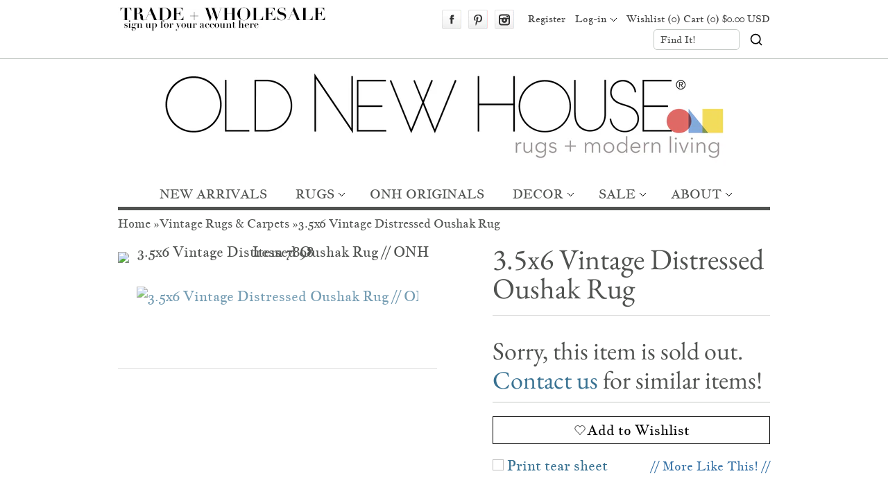

--- FILE ---
content_type: text/html; charset=utf-8
request_url: https://oldnewhouse.com/products/3-5x6-vintage-distressed-oushak-rug-7898
body_size: 34682
content:
<!DOCTYPE HTML>
<html lang="en">
<head>
 
 <meta charset="UTF-8">
 <meta name="viewport" content="width=device-width,initial-scale=1">
 <title>3.5x6 Vintage Distressed Oushak Rug</title>
 <link rel="preconnect" href="https://cdn.shopify.com" />
 
 <!-- Statcounter code for Oldnewhouse.com http://oldnewhouse.com on Shopify -->
 <script type="text/javascript" src="https://www.statcounter.com/counter/counter.js" async></script>
 <script>var sc_project=9282578;var sc_invisible=1;var sc_security="c6de7598";</script>
 <!-- End of Statcounter Code -->
 
 
 <script id="wishlistCommonScript" src="//oldnewhouse.com/cdn/shop/t/177/assets/vt-wishlist-core.js?v=262220180127671741759521181" defer></script>
 <link href="//oldnewhouse.com/cdn/shop/t/177/assets/vt-wishlist-core.css?v=21886909739990051711759521181" rel="stylesheet" type="text/css" media="all" />
 
 <script>
 window.baseConfig= {template: "product"}
 window.shopEmail = "md@oldnewhouse.com";
 //Indicate to do image fade-in
 document.documentElement.classList.add('doimgfade');
 //Global colours
 var color_body_bg = '#ffffff';
 var color_divider = '#c4c9c5';
 //For Ajax
 var Shopify = Shopify || {};
 Shopify.money_format = '${{amount}}';
 //Acquire loading graphic asap
 var loadingGraphic = new Image();
 loadingGraphic.src = '//oldnewhouse.com/cdn/shop/t/177/assets/loader-white.gif?v=16963901558251759151759521181';
 
 var productsPerRow = 4;
 
 var vertSnapWidth = 768;//When window is under this width, everything is vertically aligned
 var thumbZoomOptions = {
 zoomType: 'innerzoom',
 lens:true,
 
 preloadImages: !!!('ontouchstart' in window) ? 1 : 0, //Only repload if not touch
 
 alwaysOn:false,
 title:false,
 showEffect:'fadein',
 hideEffect:'fadeout',
 preloadText:'',
 blockClicks: false
 };
 function unhide(divID){
 var item = document.getElementById(divID);
  if (item) {
  item.className=(item.className=='hidden')?'unhidden':'hidden';}
 }
 function hide(divID){
 var item1 = document.getElementById(divID);
  if (item1) {
  item1.className=(item1.className=='unhidden')?'hidden':'unhidden';}
 }
 window.lazyLoadOptions = {
 elements_selector: ".lazy",
 threshold: 600
 };
 window.addEventListener(
 "LazyLoad::Initialized",
 function (event) {
 window.lazyLoadInstance = event.detail.instance;
 },
 false
 );
 </script><script src="//oldnewhouse.com/cdn/shop/t/177/assets/jquery_new.min.js?v=4571220430057571151759521181"></script><link href="//oldnewhouse.com/cdn/shop/t/177/assets/style.scss.css?v=149603382842881978961769032276" rel="stylesheet" type="text/css" media="all" />
 

 
<link href="//oldnewhouse.com/cdn/shop/t/177/assets/jquery_new.min.js?v=4571220430057571151759521181" as="script" rel="preload">
 <script src="//oldnewhouse.com/cdn/shop/t/177/assets/lazyload.min.js?v=62935033644323348571759521181" defer></script>
 <script src="//oldnewhouse.com/cdn/shop/t/177/assets/jquery.elastislide.js?v=25922479593545241091759521181" defer></script>
 <script src="//oldnewhouse.com/cdn/shopifycloud/storefront/assets/themes_support/api.jquery-7ab1a3a4.js" defer></script>
 
 <script src="//oldnewhouse.com/cdn/shop/t/177/assets/slick.min.js?v=71779134894361685811759521181" defer></script>
 
 
 <script src="//oldnewhouse.com/cdn/shop/t/177/assets/slimbox2.js?v=124147528050622793101759521181" defer></script>
 
 
 <script src="//oldnewhouse.com/cdn/shopifycloud/storefront/assets/themes_support/option_selection-b017cd28.js" defer></script>
 <script src="//oldnewhouse.com/cdn/shop/t/177/assets/jquery.jqzoom-core-pack.js?v=102204833263105457901759521181" defer></script>
 
 
 
 
 <script src="//oldnewhouse.com/cdn/shop/t/177/assets/globalRecommendations.js?v=62895990097231545411762871556" defer></script>
 <script src="//oldnewhouse.com/cdn/shop/t/177/assets/quickView.js?v=82200473461572737721759521593" defer></script>
 
 
 
 
 
 
 
 
 
 <script>window.performance && window.performance.mark && window.performance.mark('shopify.content_for_header.start');</script><meta name="google-site-verification" content="Kmwas_7Khb13LpA5IzDEXE-0x1kfP7AUF8ta-5IGtno">
<meta id="shopify-digital-wallet" name="shopify-digital-wallet" content="/2649775/digital_wallets/dialog">
<meta name="shopify-checkout-api-token" content="514ceb10cccbc5a712bde669d5dd4c4a">
<meta id="in-context-paypal-metadata" data-shop-id="2649775" data-venmo-supported="true" data-environment="production" data-locale="en_US" data-paypal-v4="true" data-currency="USD">
<link rel="alternate" type="application/json+oembed" href="https://oldnewhouse.com/products/3-5x6-vintage-distressed-oushak-rug-7898.oembed">
<script async="async" src="/checkouts/internal/preloads.js?locale=en-US"></script>
<link rel="preconnect" href="https://shop.app" crossorigin="anonymous">
<script async="async" src="https://shop.app/checkouts/internal/preloads.js?locale=en-US&shop_id=2649775" crossorigin="anonymous"></script>
<script id="apple-pay-shop-capabilities" type="application/json">{"shopId":2649775,"countryCode":"US","currencyCode":"USD","merchantCapabilities":["supports3DS"],"merchantId":"gid:\/\/shopify\/Shop\/2649775","merchantName":"Old New House®","requiredBillingContactFields":["postalAddress","email","phone"],"requiredShippingContactFields":["postalAddress","email","phone"],"shippingType":"shipping","supportedNetworks":["visa","masterCard","amex","discover","elo","jcb"],"total":{"type":"pending","label":"Old New House®","amount":"1.00"},"shopifyPaymentsEnabled":true,"supportsSubscriptions":true}</script>
<script id="shopify-features" type="application/json">{"accessToken":"514ceb10cccbc5a712bde669d5dd4c4a","betas":["rich-media-storefront-analytics"],"domain":"oldnewhouse.com","predictiveSearch":true,"shopId":2649775,"locale":"en"}</script>
<script>var Shopify = Shopify || {};
Shopify.shop = "frieddill.myshopify.com";
Shopify.locale = "en";
Shopify.currency = {"active":"USD","rate":"1.0"};
Shopify.country = "US";
Shopify.theme = {"name":"MAIN THEME NEW APP 20251209 - STICKY","id":135599751230,"schema_name":null,"schema_version":null,"theme_store_id":null,"role":"main"};
Shopify.theme.handle = "null";
Shopify.theme.style = {"id":null,"handle":null};
Shopify.cdnHost = "oldnewhouse.com/cdn";
Shopify.routes = Shopify.routes || {};
Shopify.routes.root = "/";</script>
<script type="module">!function(o){(o.Shopify=o.Shopify||{}).modules=!0}(window);</script>
<script>!function(o){function n(){var o=[];function n(){o.push(Array.prototype.slice.apply(arguments))}return n.q=o,n}var t=o.Shopify=o.Shopify||{};t.loadFeatures=n(),t.autoloadFeatures=n()}(window);</script>
<script>
 window.ShopifyPay = window.ShopifyPay || {};
 window.ShopifyPay.apiHost = "shop.app\/pay";
 window.ShopifyPay.redirectState = null;
</script>
<script id="shop-js-analytics" type="application/json">{"pageType":"product"}</script>
<script defer="defer" async type="module" src="//oldnewhouse.com/cdn/shopifycloud/shop-js/modules/v2/client.init-shop-cart-sync_BT-GjEfc.en.esm.js"></script>
<script defer="defer" async type="module" src="//oldnewhouse.com/cdn/shopifycloud/shop-js/modules/v2/chunk.common_D58fp_Oc.esm.js"></script>
<script defer="defer" async type="module" src="//oldnewhouse.com/cdn/shopifycloud/shop-js/modules/v2/chunk.modal_xMitdFEc.esm.js"></script>
<script type="module">
 await import("//oldnewhouse.com/cdn/shopifycloud/shop-js/modules/v2/client.init-shop-cart-sync_BT-GjEfc.en.esm.js");
await import("//oldnewhouse.com/cdn/shopifycloud/shop-js/modules/v2/chunk.common_D58fp_Oc.esm.js");
await import("//oldnewhouse.com/cdn/shopifycloud/shop-js/modules/v2/chunk.modal_xMitdFEc.esm.js");
 window.Shopify.SignInWithShop?.initShopCartSync?.({"fedCMEnabled":true,"windoidEnabled":true});
</script>
<script>
 window.Shopify = window.Shopify || {};
 if (!window.Shopify.featureAssets) window.Shopify.featureAssets = {};
 window.Shopify.featureAssets['shop-js'] = {"shop-cart-sync":["modules/v2/client.shop-cart-sync_DZOKe7Ll.en.esm.js","modules/v2/chunk.common_D58fp_Oc.esm.js","modules/v2/chunk.modal_xMitdFEc.esm.js"],"init-fed-cm":["modules/v2/client.init-fed-cm_B6oLuCjv.en.esm.js","modules/v2/chunk.common_D58fp_Oc.esm.js","modules/v2/chunk.modal_xMitdFEc.esm.js"],"shop-cash-offers":["modules/v2/client.shop-cash-offers_D2sdYoxE.en.esm.js","modules/v2/chunk.common_D58fp_Oc.esm.js","modules/v2/chunk.modal_xMitdFEc.esm.js"],"shop-login-button":["modules/v2/client.shop-login-button_QeVjl5Y3.en.esm.js","modules/v2/chunk.common_D58fp_Oc.esm.js","modules/v2/chunk.modal_xMitdFEc.esm.js"],"pay-button":["modules/v2/client.pay-button_DXTOsIq6.en.esm.js","modules/v2/chunk.common_D58fp_Oc.esm.js","modules/v2/chunk.modal_xMitdFEc.esm.js"],"shop-button":["modules/v2/client.shop-button_DQZHx9pm.en.esm.js","modules/v2/chunk.common_D58fp_Oc.esm.js","modules/v2/chunk.modal_xMitdFEc.esm.js"],"avatar":["modules/v2/client.avatar_BTnouDA3.en.esm.js"],"init-windoid":["modules/v2/client.init-windoid_CR1B-cfM.en.esm.js","modules/v2/chunk.common_D58fp_Oc.esm.js","modules/v2/chunk.modal_xMitdFEc.esm.js"],"init-shop-for-new-customer-accounts":["modules/v2/client.init-shop-for-new-customer-accounts_C_vY_xzh.en.esm.js","modules/v2/client.shop-login-button_QeVjl5Y3.en.esm.js","modules/v2/chunk.common_D58fp_Oc.esm.js","modules/v2/chunk.modal_xMitdFEc.esm.js"],"init-shop-email-lookup-coordinator":["modules/v2/client.init-shop-email-lookup-coordinator_BI7n9ZSv.en.esm.js","modules/v2/chunk.common_D58fp_Oc.esm.js","modules/v2/chunk.modal_xMitdFEc.esm.js"],"init-shop-cart-sync":["modules/v2/client.init-shop-cart-sync_BT-GjEfc.en.esm.js","modules/v2/chunk.common_D58fp_Oc.esm.js","modules/v2/chunk.modal_xMitdFEc.esm.js"],"shop-toast-manager":["modules/v2/client.shop-toast-manager_DiYdP3xc.en.esm.js","modules/v2/chunk.common_D58fp_Oc.esm.js","modules/v2/chunk.modal_xMitdFEc.esm.js"],"init-customer-accounts":["modules/v2/client.init-customer-accounts_D9ZNqS-Q.en.esm.js","modules/v2/client.shop-login-button_QeVjl5Y3.en.esm.js","modules/v2/chunk.common_D58fp_Oc.esm.js","modules/v2/chunk.modal_xMitdFEc.esm.js"],"init-customer-accounts-sign-up":["modules/v2/client.init-customer-accounts-sign-up_iGw4briv.en.esm.js","modules/v2/client.shop-login-button_QeVjl5Y3.en.esm.js","modules/v2/chunk.common_D58fp_Oc.esm.js","modules/v2/chunk.modal_xMitdFEc.esm.js"],"shop-follow-button":["modules/v2/client.shop-follow-button_CqMgW2wH.en.esm.js","modules/v2/chunk.common_D58fp_Oc.esm.js","modules/v2/chunk.modal_xMitdFEc.esm.js"],"checkout-modal":["modules/v2/client.checkout-modal_xHeaAweL.en.esm.js","modules/v2/chunk.common_D58fp_Oc.esm.js","modules/v2/chunk.modal_xMitdFEc.esm.js"],"shop-login":["modules/v2/client.shop-login_D91U-Q7h.en.esm.js","modules/v2/chunk.common_D58fp_Oc.esm.js","modules/v2/chunk.modal_xMitdFEc.esm.js"],"lead-capture":["modules/v2/client.lead-capture_BJmE1dJe.en.esm.js","modules/v2/chunk.common_D58fp_Oc.esm.js","modules/v2/chunk.modal_xMitdFEc.esm.js"],"payment-terms":["modules/v2/client.payment-terms_Ci9AEqFq.en.esm.js","modules/v2/chunk.common_D58fp_Oc.esm.js","modules/v2/chunk.modal_xMitdFEc.esm.js"]};
</script>
<script>(function() {
 var isLoaded = false;
 function asyncLoad() {
 if (isLoaded) return;
 isLoaded = true;
 var urls = ["https:\/\/www.improvedcontactform.com\/icf.js?shop=frieddill.myshopify.com","\/\/code.tidio.co\/gwirrd3zrc2uxofbpulmdukawuw60osj.js?shop=frieddill.myshopify.com"];
 for (var i = 0; i < urls.length; i++) {
 var s = document.createElement('script');
 s.type = 'text/javascript';
 s.async = true;
 s.src = urls[i];
 var x = document.getElementsByTagName('script')[0];
 x.parentNode.insertBefore(s, x);
 }
 };
 document.addEventListener('StartAsyncLoading',function(event){asyncLoad();});if(window.attachEvent) {
 window.attachEvent('onload', function(){});
 } else {
 window.addEventListener('load', function(){}, false);
 }
})();</script>
<script id="__st">var __st={"a":2649775,"offset":-18000,"reqid":"523ac755-8254-4d03-8713-52413090213a-1769082289","pageurl":"oldnewhouse.com\/products\/3-5x6-vintage-distressed-oushak-rug-7898","u":"5db7e940ff15","p":"product","rtyp":"product","rid":4438257926206};</script>
<script>window.ShopifyPaypalV4VisibilityTracking = true;</script>
<script id="form-persister">!function(){'use strict';const t='contact',e='new_comment',n=[[t,t],['blogs',e],['comments',e],[t,'customer']],o='password',r='form_key',c=['recaptcha-v3-token','g-recaptcha-response','h-captcha-response',o],s=()=>{try{return window.sessionStorage}catch{return}},i='__shopify_v',u=t=>t.elements[r],a=function(){const t=[...n].map((([t,e])=>`form[action*='/${t}']:not([data-nocaptcha='true']) input[name='form_type'][value='${e}']`)).join(',');var e;return e=t,()=>e?[...document.querySelectorAll(e)].map((t=>t.form)):[]}();function m(t){const e=u(t);a().includes(t)&&(!e||!e.value)&&function(t){try{if(!s())return;!function(t){const e=s();if(!e)return;const n=u(t);if(!n)return;const o=n.value;o&&e.removeItem(o)}(t);const e=Array.from(Array(32),(()=>Math.random().toString(36)[2])).join('');!function(t,e){u(t)||t.append(Object.assign(document.createElement('input'),{type:'hidden',name:r})),t.elements[r].value=e}(t,e),function(t,e){const n=s();if(!n)return;const r=[...t.querySelectorAll(`input[type='${o}']`)].map((({name:t})=>t)),u=[...c,...r],a={};for(const[o,c]of new FormData(t).entries())u.includes(o)||(a[o]=c);n.setItem(e,JSON.stringify({[i]:1,action:t.action,data:a}))}(t,e)}catch(e){console.error('failed to persist form',e)}}(t)}const f=t=>{if('true'===t.dataset.persistBound)return;const e=function(t,e){const n=function(t){return'function'==typeof t.submit?t.submit:HTMLFormElement.prototype.submit}(t).bind(t);return function(){let t;return()=>{t||(t=!0,(()=>{try{e(),n()}catch(t){(t=>{console.error('form submit failed',t)})(t)}})(),setTimeout((()=>t=!1),250))}}()}(t,(()=>{m(t)}));!function(t,e){if('function'==typeof t.submit&&'function'==typeof e)try{t.submit=e}catch{}}(t,e),t.addEventListener('submit',(t=>{t.preventDefault(),e()})),t.dataset.persistBound='true'};!function(){function t(t){const e=(t=>{const e=t.target;return e instanceof HTMLFormElement?e:e&&e.form})(t);e&&m(e)}document.addEventListener('submit',t),document.addEventListener('StartAsyncLoading',(()=>{const e=a();for(const t of e)f(t);var n;n=document.body,new window.MutationObserver((t=>{for(const e of t)if('childList'===e.type&&e.addedNodes.length)for(const t of e.addedNodes)1===t.nodeType&&'FORM'===t.tagName&&a().includes(t)&&f(t)})).observe(n,{childList:!0,subtree:!0,attributes:!1}),document.removeEventListener('submit',t)}))}()}();</script>
<script integrity="sha256-4kQ18oKyAcykRKYeNunJcIwy7WH5gtpwJnB7kiuLZ1E=" data-source-attribution="shopify.loadfeatures" defer="defer" src="//oldnewhouse.com/cdn/shopifycloud/storefront/assets/storefront/load_feature-a0a9edcb.js" crossorigin="anonymous"></script>
<script crossorigin="anonymous" defer="defer" src="//oldnewhouse.com/cdn/shopifycloud/storefront/assets/shopify_pay/storefront-65b4c6d7.js?v=20250812"></script>
<script data-source-attribution="shopify.dynamic_checkout.dynamic.init">var Shopify=Shopify||{};Shopify.PaymentButton=Shopify.PaymentButton||{isStorefrontPortableWallets:!0,init:function(){window.Shopify.PaymentButton.init=function(){};var t=document.createElement("script");t.src="https://oldnewhouse.com/cdn/shopifycloud/portable-wallets/latest/portable-wallets.en.js",t.type="module",document.head.appendChild(t)}};
</script>
<script data-source-attribution="shopify.dynamic_checkout.buyer_consent">
 function portableWalletsHideBuyerConsent(e){var t=document.getElementById("shopify-buyer-consent"),n=document.getElementById("shopify-subscription-policy-button");t&&n&&(t.classList.add("hidden"),t.setAttribute("aria-hidden","true"),n.removeEventListener("click",e))}function portableWalletsShowBuyerConsent(e){var t=document.getElementById("shopify-buyer-consent"),n=document.getElementById("shopify-subscription-policy-button");t&&n&&(t.classList.remove("hidden"),t.removeAttribute("aria-hidden"),n.addEventListener("click",e))}window.Shopify?.PaymentButton&&(window.Shopify.PaymentButton.hideBuyerConsent=portableWalletsHideBuyerConsent,window.Shopify.PaymentButton.showBuyerConsent=portableWalletsShowBuyerConsent);
</script>
<script data-source-attribution="shopify.dynamic_checkout.cart.bootstrap">document.addEventListener("DOMContentLoaded",(function(){function t(){return document.querySelector("shopify-accelerated-checkout-cart, shopify-accelerated-checkout")}if(t())Shopify.PaymentButton.init();else{new MutationObserver((function(e,n){t()&&(Shopify.PaymentButton.init(),n.disconnect())})).observe(document.body,{childList:!0,subtree:!0})}}));
</script>
<link id="shopify-accelerated-checkout-styles" rel="stylesheet" media="screen" href="https://oldnewhouse.com/cdn/shopifycloud/portable-wallets/latest/accelerated-checkout-backwards-compat.css" crossorigin="anonymous">
<style id="shopify-accelerated-checkout-cart">
        #shopify-buyer-consent {
  margin-top: 1em;
  display: inline-block;
  width: 100%;
}

#shopify-buyer-consent.hidden {
  display: none;
}

#shopify-subscription-policy-button {
  background: none;
  border: none;
  padding: 0;
  text-decoration: underline;
  font-size: inherit;
  cursor: pointer;
}

#shopify-subscription-policy-button::before {
  box-shadow: none;
}

      </style>

<script>window.performance && window.performance.mark && window.performance.mark('shopify.content_for_header.end');</script>
 <meta name="description" content=":: Center medallion in rose designed motif atop an abrashed ground with ribboned cloud band style inwardly directed floral bouquets. Colors and shades include: Powder blue, antique ivory, pale cherry red, silver, beige, ivory, and more. Condition notes: Even wear across to knot heads with faint foundation showing throu"><link rel="canonical" href="https://oldnewhouse.com/products/3-5x6-vintage-distressed-oushak-rug-7898" /><link rel="shortcut icon" type="image/x-icon" href="//oldnewhouse.com/cdn/shop/t/177/assets/favicon.png?v=20653584765790351991759521181">
<link href="https://cdn.shopify.com/s/files/1/0264/9775/files/57x57-ONH-logo.png?11145925863458455643" rel="apple-touch-icon" />
<link href="https://cdn.shopify.com/s/files/1/0264/9775/files/76x76-ONH-logo.png?11145925863458455643" rel="apple-touch-icon" sizes="76x76" />
<link href="https://cdn.shopify.com/s/files/1/0264/9775/files/120x120-ONH-logo.png?11145925863458455643" rel="apple-touch-icon" sizes="120x120" />
<link href="https://cdn.shopify.com/s/files/1/0264/9775/files/152x152-ONH-logo.png?11145925863458455643" rel="apple-touch-icon" sizes="152x152" />
<link href="https://cdn.shopify.com/s/files/1/0264/9775/files/180x180-ONH-logo.png?11145925863458455643" rel="apple-touch-icon" sizes="180x180" />
<link href="https://cdn.shopify.com/s/files/1/0264/9775/files/192x192-ONH-logo.png?11145925863458455643" rel="icon" sizes="192x192" />
<link href="https://cdn.shopify.com/s/files/1/0264/9775/files/128x128-ONH-logo.png?11145925863458455643" rel="icon" sizes="128x128" />
<meta property="og:site_name" content="Old New House®" /><meta property="og:image" content="//oldnewhouse.com/cdn/shop/products/7898-vintage-distressed-oushak-rug-3-5x6-00.jpg?v=1581058923" />
 <meta property="og:description" content="" />
 <meta property="og:title" content="3.5x6 Vintage Distressed Oushak Rug - Old New House®" />
 <meta property="og:type" content="product" />
 <meta property="og:url" content="https://oldnewhouse.com/products/3-5x6-vintage-distressed-oushak-rug-7898" /><meta name="geography" content="United States of America">
<meta name="copyright" content="OldNewHouse.com">
<meta name="identifier-URL" content="OldNewHouse.com">
<meta name="distribution" content="Global">
<meta name="Rating" content="Public">
<meta name="Content-Language" content="en-us">
<meta name="robots" content="index, follow">
<meta name="google-translate-customization" content="22f96e7cc99103d5-c19b9f5ef7c869be-g58e4c73abbf83f21-f">
<meta name="p:domain_verify" content="9cfb354b2c721e4f5f540c7d09d83e07"/>
<meta name="msvalidate.01" content="1057655A082FF8262B83AE089AE18E29">
<script type="application/ld+json">
 {
 "@context": "https://schema.org",
 "@type": "BreadcrumbList",
 "itemListElement": [
 {
 "@type": "ListItem",
 "position": 1,
 "name": "Home",
 "item": "https://oldnewhouse.com"
 }
 
 ,{
 "@type": "ListItem",
 "position": 2,
 "name": "Vintage Rugs &amp; Carpets",
 "item": "https://oldnewhouse.com/collections/vintage-rugs-carpets"
 },
 {
 "@type": "ListItem",
 "position": 3,
 "name": "3.5x6 Vintage Distressed Oushak Rug",
 "item": "https://oldnewhouse.com/products/3-5x6-vintage-distressed-oushak-rug-7898"
 }
 
 ]
 }
 </script>
<!-- BEGIN app block: shopify://apps/wishlist-vtn-onh/blocks/wishlist-embed/cf981ff9-c78e-41d0-8500-b297a273ac3a --><script>
  const vtWishlistText = {
    price : 'Translation missing: en.price.minprice.label',
    emptyWishlistPageHeading : "Translation missing: en.wishlistPage.emptyWishlistMessage.heading",
    emptyWishlistPageCustomerMessage : `Translation missing: en.wishlistPage.emptyWishlistMessage.emptyWishlistPageCustomerMessage_html`,
    emptyWishlistPageGuestMessage : `Translation missing: en.wishlistPage.emptyWishlistMessage.emptyWishlistPageGuestMessage_html`,
    askToLogin : `Translation missing: en.wishlistPage.askToLogin_html`,
    wishlistPageHeader: "Translation missing: en.wishlistPage.header"
  }
  if(!window.vtScript)
    window.vtScript = [];
</script>
<script id="vtSettings" type="application/json">
{
  "config": {
    "shopDomain": "frieddill.myshopify.com",
    "customerId": "",
    "shopId": "2649775",
    "storefrontAccessToken": "d19e94f7cf2ed3b09b93b3d1befe9e81",
    "version": "2023-01"
  },
  "settings": {
    "wishlistPageUrl": ""
  }
}
</script>


<!-- END app block --><link href="https://monorail-edge.shopifysvc.com" rel="dns-prefetch">
<script>(function(){if ("sendBeacon" in navigator && "performance" in window) {try {var session_token_from_headers = performance.getEntriesByType('navigation')[0].serverTiming.find(x => x.name == '_s').description;} catch {var session_token_from_headers = undefined;}var session_cookie_matches = document.cookie.match(/_shopify_s=([^;]*)/);var session_token_from_cookie = session_cookie_matches && session_cookie_matches.length === 2 ? session_cookie_matches[1] : "";var session_token = session_token_from_headers || session_token_from_cookie || "";function handle_abandonment_event(e) {var entries = performance.getEntries().filter(function(entry) {return /monorail-edge.shopifysvc.com/.test(entry.name);});if (!window.abandonment_tracked && entries.length === 0) {window.abandonment_tracked = true;var currentMs = Date.now();var navigation_start = performance.timing.navigationStart;var payload = {shop_id: 2649775,url: window.location.href,navigation_start,duration: currentMs - navigation_start,session_token,page_type: "product"};window.navigator.sendBeacon("https://monorail-edge.shopifysvc.com/v1/produce", JSON.stringify({schema_id: "online_store_buyer_site_abandonment/1.1",payload: payload,metadata: {event_created_at_ms: currentMs,event_sent_at_ms: currentMs}}));}}window.addEventListener('pagehide', handle_abandonment_event);}}());</script>
<script id="web-pixels-manager-setup">(function e(e,d,r,n,o){if(void 0===o&&(o={}),!Boolean(null===(a=null===(i=window.Shopify)||void 0===i?void 0:i.analytics)||void 0===a?void 0:a.replayQueue)){var i,a;window.Shopify=window.Shopify||{};var t=window.Shopify;t.analytics=t.analytics||{};var s=t.analytics;s.replayQueue=[],s.publish=function(e,d,r){return s.replayQueue.push([e,d,r]),!0};try{self.performance.mark("wpm:start")}catch(e){}var l=function(){var e={modern:/Edge?\/(1{2}[4-9]|1[2-9]\d|[2-9]\d{2}|\d{4,})\.\d+(\.\d+|)|Firefox\/(1{2}[4-9]|1[2-9]\d|[2-9]\d{2}|\d{4,})\.\d+(\.\d+|)|Chrom(ium|e)\/(9{2}|\d{3,})\.\d+(\.\d+|)|(Maci|X1{2}).+ Version\/(15\.\d+|(1[6-9]|[2-9]\d|\d{3,})\.\d+)([,.]\d+|)( \(\w+\)|)( Mobile\/\w+|) Safari\/|Chrome.+OPR\/(9{2}|\d{3,})\.\d+\.\d+|(CPU[ +]OS|iPhone[ +]OS|CPU[ +]iPhone|CPU IPhone OS|CPU iPad OS)[ +]+(15[._]\d+|(1[6-9]|[2-9]\d|\d{3,})[._]\d+)([._]\d+|)|Android:?[ /-](13[3-9]|1[4-9]\d|[2-9]\d{2}|\d{4,})(\.\d+|)(\.\d+|)|Android.+Firefox\/(13[5-9]|1[4-9]\d|[2-9]\d{2}|\d{4,})\.\d+(\.\d+|)|Android.+Chrom(ium|e)\/(13[3-9]|1[4-9]\d|[2-9]\d{2}|\d{4,})\.\d+(\.\d+|)|SamsungBrowser\/([2-9]\d|\d{3,})\.\d+/,legacy:/Edge?\/(1[6-9]|[2-9]\d|\d{3,})\.\d+(\.\d+|)|Firefox\/(5[4-9]|[6-9]\d|\d{3,})\.\d+(\.\d+|)|Chrom(ium|e)\/(5[1-9]|[6-9]\d|\d{3,})\.\d+(\.\d+|)([\d.]+$|.*Safari\/(?![\d.]+ Edge\/[\d.]+$))|(Maci|X1{2}).+ Version\/(10\.\d+|(1[1-9]|[2-9]\d|\d{3,})\.\d+)([,.]\d+|)( \(\w+\)|)( Mobile\/\w+|) Safari\/|Chrome.+OPR\/(3[89]|[4-9]\d|\d{3,})\.\d+\.\d+|(CPU[ +]OS|iPhone[ +]OS|CPU[ +]iPhone|CPU IPhone OS|CPU iPad OS)[ +]+(10[._]\d+|(1[1-9]|[2-9]\d|\d{3,})[._]\d+)([._]\d+|)|Android:?[ /-](13[3-9]|1[4-9]\d|[2-9]\d{2}|\d{4,})(\.\d+|)(\.\d+|)|Mobile Safari.+OPR\/([89]\d|\d{3,})\.\d+\.\d+|Android.+Firefox\/(13[5-9]|1[4-9]\d|[2-9]\d{2}|\d{4,})\.\d+(\.\d+|)|Android.+Chrom(ium|e)\/(13[3-9]|1[4-9]\d|[2-9]\d{2}|\d{4,})\.\d+(\.\d+|)|Android.+(UC? ?Browser|UCWEB|U3)[ /]?(15\.([5-9]|\d{2,})|(1[6-9]|[2-9]\d|\d{3,})\.\d+)\.\d+|SamsungBrowser\/(5\.\d+|([6-9]|\d{2,})\.\d+)|Android.+MQ{2}Browser\/(14(\.(9|\d{2,})|)|(1[5-9]|[2-9]\d|\d{3,})(\.\d+|))(\.\d+|)|K[Aa][Ii]OS\/(3\.\d+|([4-9]|\d{2,})\.\d+)(\.\d+|)/},d=e.modern,r=e.legacy,n=navigator.userAgent;return n.match(d)?"modern":n.match(r)?"legacy":"unknown"}(),u="modern"===l?"modern":"legacy",c=(null!=n?n:{modern:"",legacy:""})[u],f=function(e){return[e.baseUrl,"/wpm","/b",e.hashVersion,"modern"===e.buildTarget?"m":"l",".js"].join("")}({baseUrl:d,hashVersion:r,buildTarget:u}),m=function(e){var d=e.version,r=e.bundleTarget,n=e.surface,o=e.pageUrl,i=e.monorailEndpoint;return{emit:function(e){var a=e.status,t=e.errorMsg,s=(new Date).getTime(),l=JSON.stringify({metadata:{event_sent_at_ms:s},events:[{schema_id:"web_pixels_manager_load/3.1",payload:{version:d,bundle_target:r,page_url:o,status:a,surface:n,error_msg:t},metadata:{event_created_at_ms:s}}]});if(!i)return console&&console.warn&&console.warn("[Web Pixels Manager] No Monorail endpoint provided, skipping logging."),!1;try{return self.navigator.sendBeacon.bind(self.navigator)(i,l)}catch(e){}var u=new XMLHttpRequest;try{return u.open("POST",i,!0),u.setRequestHeader("Content-Type","text/plain"),u.send(l),!0}catch(e){return console&&console.warn&&console.warn("[Web Pixels Manager] Got an unhandled error while logging to Monorail."),!1}}}}({version:r,bundleTarget:l,surface:e.surface,pageUrl:self.location.href,monorailEndpoint:e.monorailEndpoint});try{o.browserTarget=l,function(e){var d=e.src,r=e.async,n=void 0===r||r,o=e.onload,i=e.onerror,a=e.sri,t=e.scriptDataAttributes,s=void 0===t?{}:t,l=document.createElement("script"),u=document.querySelector("head"),c=document.querySelector("body");if(l.async=n,l.src=d,a&&(l.integrity=a,l.crossOrigin="anonymous"),s)for(var f in s)if(Object.prototype.hasOwnProperty.call(s,f))try{l.dataset[f]=s[f]}catch(e){}if(o&&l.addEventListener("load",o),i&&l.addEventListener("error",i),u)u.appendChild(l);else{if(!c)throw new Error("Did not find a head or body element to append the script");c.appendChild(l)}}({src:f,async:!0,onload:function(){if(!function(){var e,d;return Boolean(null===(d=null===(e=window.Shopify)||void 0===e?void 0:e.analytics)||void 0===d?void 0:d.initialized)}()){var d=window.webPixelsManager.init(e)||void 0;if(d){var r=window.Shopify.analytics;r.replayQueue.forEach((function(e){var r=e[0],n=e[1],o=e[2];d.publishCustomEvent(r,n,o)})),r.replayQueue=[],r.publish=d.publishCustomEvent,r.visitor=d.visitor,r.initialized=!0}}},onerror:function(){return m.emit({status:"failed",errorMsg:"".concat(f," has failed to load")})},sri:function(e){var d=/^sha384-[A-Za-z0-9+/=]+$/;return"string"==typeof e&&d.test(e)}(c)?c:"",scriptDataAttributes:o}),m.emit({status:"loading"})}catch(e){m.emit({status:"failed",errorMsg:(null==e?void 0:e.message)||"Unknown error"})}}})({shopId: 2649775,storefrontBaseUrl: "https://oldnewhouse.com",extensionsBaseUrl: "https://extensions.shopifycdn.com/cdn/shopifycloud/web-pixels-manager",monorailEndpoint: "https://monorail-edge.shopifysvc.com/unstable/produce_batch",surface: "storefront-renderer",enabledBetaFlags: ["2dca8a86"],webPixelsConfigList: [{"id":"239075390","configuration":"{\"config\":\"{\\\"pixel_id\\\":\\\"G-9YYRCRR0CY\\\",\\\"target_country\\\":\\\"US\\\",\\\"gtag_events\\\":[{\\\"type\\\":\\\"search\\\",\\\"action_label\\\":[\\\"G-9YYRCRR0CY\\\",\\\"AW-357638968\\\/arksCOC-7bUCELjGxKoB\\\"]},{\\\"type\\\":\\\"begin_checkout\\\",\\\"action_label\\\":[\\\"G-9YYRCRR0CY\\\",\\\"AW-357638968\\\/KSk5CN2-7bUCELjGxKoB\\\"]},{\\\"type\\\":\\\"view_item\\\",\\\"action_label\\\":[\\\"G-9YYRCRR0CY\\\",\\\"AW-357638968\\\/Qah7CNe-7bUCELjGxKoB\\\",\\\"MC-1XZ4NE1D4W\\\"]},{\\\"type\\\":\\\"purchase\\\",\\\"action_label\\\":[\\\"G-9YYRCRR0CY\\\",\\\"AW-357638968\\\/HWTZCJK77bUCELjGxKoB\\\",\\\"MC-1XZ4NE1D4W\\\"]},{\\\"type\\\":\\\"page_view\\\",\\\"action_label\\\":[\\\"G-9YYRCRR0CY\\\",\\\"AW-357638968\\\/rg1TCI-77bUCELjGxKoB\\\",\\\"MC-1XZ4NE1D4W\\\"]},{\\\"type\\\":\\\"add_payment_info\\\",\\\"action_label\\\":[\\\"G-9YYRCRR0CY\\\",\\\"AW-357638968\\\/l2oFCOO-7bUCELjGxKoB\\\"]},{\\\"type\\\":\\\"add_to_cart\\\",\\\"action_label\\\":[\\\"G-9YYRCRR0CY\\\",\\\"AW-357638968\\\/n05rCNq-7bUCELjGxKoB\\\"]}],\\\"enable_monitoring_mode\\\":false}\"}","eventPayloadVersion":"v1","runtimeContext":"OPEN","scriptVersion":"b2a88bafab3e21179ed38636efcd8a93","type":"APP","apiClientId":1780363,"privacyPurposes":[],"dataSharingAdjustments":{"protectedCustomerApprovalScopes":["read_customer_address","read_customer_email","read_customer_name","read_customer_personal_data","read_customer_phone"]}},{"id":"28508222","configuration":"{\"tagID\":\"2616473005730\"}","eventPayloadVersion":"v1","runtimeContext":"STRICT","scriptVersion":"18031546ee651571ed29edbe71a3550b","type":"APP","apiClientId":3009811,"privacyPurposes":["ANALYTICS","MARKETING","SALE_OF_DATA"],"dataSharingAdjustments":{"protectedCustomerApprovalScopes":["read_customer_address","read_customer_email","read_customer_name","read_customer_personal_data","read_customer_phone"]}},{"id":"shopify-app-pixel","configuration":"{}","eventPayloadVersion":"v1","runtimeContext":"STRICT","scriptVersion":"0450","apiClientId":"shopify-pixel","type":"APP","privacyPurposes":["ANALYTICS","MARKETING"]},{"id":"shopify-custom-pixel","eventPayloadVersion":"v1","runtimeContext":"LAX","scriptVersion":"0450","apiClientId":"shopify-pixel","type":"CUSTOM","privacyPurposes":["ANALYTICS","MARKETING"]}],isMerchantRequest: false,initData: {"shop":{"name":"Old New House®","paymentSettings":{"currencyCode":"USD"},"myshopifyDomain":"frieddill.myshopify.com","countryCode":"US","storefrontUrl":"https:\/\/oldnewhouse.com"},"customer":null,"cart":null,"checkout":null,"productVariants":[{"price":{"amount":685.0,"currencyCode":"USD"},"product":{"title":"3.5x6 Vintage Distressed Oushak Rug","vendor":"Old New House","id":"4438257926206","untranslatedTitle":"3.5x6 Vintage Distressed Oushak Rug","url":"\/products\/3-5x6-vintage-distressed-oushak-rug-7898","type":"Sold"},"id":"31555856760894","image":{"src":"\/\/oldnewhouse.com\/cdn\/shop\/products\/7898-vintage-distressed-oushak-rug-3-5x6-00.jpg?v=1581058923"},"sku":"7898","title":"3'5\" x 5'10\"","untranslatedTitle":"3'5\" x 5'10\""}],"purchasingCompany":null},},"https://oldnewhouse.com/cdn","fcfee988w5aeb613cpc8e4bc33m6693e112",{"modern":"","legacy":""},{"shopId":"2649775","storefrontBaseUrl":"https:\/\/oldnewhouse.com","extensionBaseUrl":"https:\/\/extensions.shopifycdn.com\/cdn\/shopifycloud\/web-pixels-manager","surface":"storefront-renderer","enabledBetaFlags":"[\"2dca8a86\"]","isMerchantRequest":"false","hashVersion":"fcfee988w5aeb613cpc8e4bc33m6693e112","publish":"custom","events":"[[\"page_viewed\",{}],[\"product_viewed\",{\"productVariant\":{\"price\":{\"amount\":685.0,\"currencyCode\":\"USD\"},\"product\":{\"title\":\"3.5x6 Vintage Distressed Oushak Rug\",\"vendor\":\"Old New House\",\"id\":\"4438257926206\",\"untranslatedTitle\":\"3.5x6 Vintage Distressed Oushak Rug\",\"url\":\"\/products\/3-5x6-vintage-distressed-oushak-rug-7898\",\"type\":\"Sold\"},\"id\":\"31555856760894\",\"image\":{\"src\":\"\/\/oldnewhouse.com\/cdn\/shop\/products\/7898-vintage-distressed-oushak-rug-3-5x6-00.jpg?v=1581058923\"},\"sku\":\"7898\",\"title\":\"3'5\\\" x 5'10\\\"\",\"untranslatedTitle\":\"3'5\\\" x 5'10\\\"\"}}]]"});</script><script>
  window.ShopifyAnalytics = window.ShopifyAnalytics || {};
  window.ShopifyAnalytics.meta = window.ShopifyAnalytics.meta || {};
  window.ShopifyAnalytics.meta.currency = 'USD';
  var meta = {"product":{"id":4438257926206,"gid":"gid:\/\/shopify\/Product\/4438257926206","vendor":"Old New House","type":"Sold","handle":"3-5x6-vintage-distressed-oushak-rug-7898","variants":[{"id":31555856760894,"price":68500,"name":"3.5x6 Vintage Distressed Oushak Rug - 3'5\" x 5'10\"","public_title":"3'5\" x 5'10\"","sku":"7898"}],"remote":false},"page":{"pageType":"product","resourceType":"product","resourceId":4438257926206,"requestId":"523ac755-8254-4d03-8713-52413090213a-1769082289"}};
  for (var attr in meta) {
    window.ShopifyAnalytics.meta[attr] = meta[attr];
  }
</script>
<script class="analytics">
  (function () {
    var customDocumentWrite = function(content) {
      var jquery = null;

      if (window.jQuery) {
        jquery = window.jQuery;
      } else if (window.Checkout && window.Checkout.$) {
        jquery = window.Checkout.$;
      }

      if (jquery) {
        jquery('body').append(content);
      }
    };

    var hasLoggedConversion = function(token) {
      if (token) {
        return document.cookie.indexOf('loggedConversion=' + token) !== -1;
      }
      return false;
    }

    var setCookieIfConversion = function(token) {
      if (token) {
        var twoMonthsFromNow = new Date(Date.now());
        twoMonthsFromNow.setMonth(twoMonthsFromNow.getMonth() + 2);

        document.cookie = 'loggedConversion=' + token + '; expires=' + twoMonthsFromNow;
      }
    }

    var trekkie = window.ShopifyAnalytics.lib = window.trekkie = window.trekkie || [];
    if (trekkie.integrations) {
      return;
    }
    trekkie.methods = [
      'identify',
      'page',
      'ready',
      'track',
      'trackForm',
      'trackLink'
    ];
    trekkie.factory = function(method) {
      return function() {
        var args = Array.prototype.slice.call(arguments);
        args.unshift(method);
        trekkie.push(args);
        return trekkie;
      };
    };
    for (var i = 0; i < trekkie.methods.length; i++) {
      var key = trekkie.methods[i];
      trekkie[key] = trekkie.factory(key);
    }
    trekkie.load = function(config) {
      trekkie.config = config || {};
      trekkie.config.initialDocumentCookie = document.cookie;
      var first = document.getElementsByTagName('script')[0];
      var script = document.createElement('script');
      script.type = 'text/javascript';
      script.onerror = function(e) {
        var scriptFallback = document.createElement('script');
        scriptFallback.type = 'text/javascript';
        scriptFallback.onerror = function(error) {
                var Monorail = {
      produce: function produce(monorailDomain, schemaId, payload) {
        var currentMs = new Date().getTime();
        var event = {
          schema_id: schemaId,
          payload: payload,
          metadata: {
            event_created_at_ms: currentMs,
            event_sent_at_ms: currentMs
          }
        };
        return Monorail.sendRequest("https://" + monorailDomain + "/v1/produce", JSON.stringify(event));
      },
      sendRequest: function sendRequest(endpointUrl, payload) {
        // Try the sendBeacon API
        if (window && window.navigator && typeof window.navigator.sendBeacon === 'function' && typeof window.Blob === 'function' && !Monorail.isIos12()) {
          var blobData = new window.Blob([payload], {
            type: 'text/plain'
          });

          if (window.navigator.sendBeacon(endpointUrl, blobData)) {
            return true;
          } // sendBeacon was not successful

        } // XHR beacon

        var xhr = new XMLHttpRequest();

        try {
          xhr.open('POST', endpointUrl);
          xhr.setRequestHeader('Content-Type', 'text/plain');
          xhr.send(payload);
        } catch (e) {
          console.log(e);
        }

        return false;
      },
      isIos12: function isIos12() {
        return window.navigator.userAgent.lastIndexOf('iPhone; CPU iPhone OS 12_') !== -1 || window.navigator.userAgent.lastIndexOf('iPad; CPU OS 12_') !== -1;
      }
    };
    Monorail.produce('monorail-edge.shopifysvc.com',
      'trekkie_storefront_load_errors/1.1',
      {shop_id: 2649775,
      theme_id: 135599751230,
      app_name: "storefront",
      context_url: window.location.href,
      source_url: "//oldnewhouse.com/cdn/s/trekkie.storefront.1bbfab421998800ff09850b62e84b8915387986d.min.js"});

        };
        scriptFallback.async = true;
        scriptFallback.src = '//oldnewhouse.com/cdn/s/trekkie.storefront.1bbfab421998800ff09850b62e84b8915387986d.min.js';
        first.parentNode.insertBefore(scriptFallback, first);
      };
      script.async = true;
      script.src = '//oldnewhouse.com/cdn/s/trekkie.storefront.1bbfab421998800ff09850b62e84b8915387986d.min.js';
      first.parentNode.insertBefore(script, first);
    };
    trekkie.load(
      {"Trekkie":{"appName":"storefront","development":false,"defaultAttributes":{"shopId":2649775,"isMerchantRequest":null,"themeId":135599751230,"themeCityHash":"16561425831180703250","contentLanguage":"en","currency":"USD","eventMetadataId":"4bf7885b-aeb4-4b1b-b114-0f0fba5fbfc0"},"isServerSideCookieWritingEnabled":true,"monorailRegion":"shop_domain","enabledBetaFlags":["65f19447"]},"Session Attribution":{},"S2S":{"facebookCapiEnabled":false,"source":"trekkie-storefront-renderer","apiClientId":580111}}
    );

    var loaded = false;
    trekkie.ready(function() {
      if (loaded) return;
      loaded = true;

      window.ShopifyAnalytics.lib = window.trekkie;

      var originalDocumentWrite = document.write;
      document.write = customDocumentWrite;
      try { window.ShopifyAnalytics.merchantGoogleAnalytics.call(this); } catch(error) {};
      document.write = originalDocumentWrite;

      window.ShopifyAnalytics.lib.page(null,{"pageType":"product","resourceType":"product","resourceId":4438257926206,"requestId":"523ac755-8254-4d03-8713-52413090213a-1769082289","shopifyEmitted":true});

      var match = window.location.pathname.match(/checkouts\/(.+)\/(thank_you|post_purchase)/)
      var token = match? match[1]: undefined;
      if (!hasLoggedConversion(token)) {
        setCookieIfConversion(token);
        window.ShopifyAnalytics.lib.track("Viewed Product",{"currency":"USD","variantId":31555856760894,"productId":4438257926206,"productGid":"gid:\/\/shopify\/Product\/4438257926206","name":"3.5x6 Vintage Distressed Oushak Rug - 3'5\" x 5'10\"","price":"685.00","sku":"7898","brand":"Old New House","variant":"3'5\" x 5'10\"","category":"Sold","nonInteraction":true,"remote":false},undefined,undefined,{"shopifyEmitted":true});
      window.ShopifyAnalytics.lib.track("monorail:\/\/trekkie_storefront_viewed_product\/1.1",{"currency":"USD","variantId":31555856760894,"productId":4438257926206,"productGid":"gid:\/\/shopify\/Product\/4438257926206","name":"3.5x6 Vintage Distressed Oushak Rug - 3'5\" x 5'10\"","price":"685.00","sku":"7898","brand":"Old New House","variant":"3'5\" x 5'10\"","category":"Sold","nonInteraction":true,"remote":false,"referer":"https:\/\/oldnewhouse.com\/products\/3-5x6-vintage-distressed-oushak-rug-7898"});
      }
    });


        var eventsListenerScript = document.createElement('script');
        eventsListenerScript.async = true;
        eventsListenerScript.src = "//oldnewhouse.com/cdn/shopifycloud/storefront/assets/shop_events_listener-3da45d37.js";
        document.getElementsByTagName('head')[0].appendChild(eventsListenerScript);

})();</script>
<script
  defer
  src="https://oldnewhouse.com/cdn/shopifycloud/perf-kit/shopify-perf-kit-3.0.4.min.js"
  data-application="storefront-renderer"
  data-shop-id="2649775"
  data-render-region="gcp-us-central1"
  data-page-type="product"
  data-theme-instance-id="135599751230"
  data-theme-name=""
  data-theme-version=""
  data-monorail-region="shop_domain"
  data-resource-timing-sampling-rate="10"
  data-shs="true"
  data-shs-beacon="true"
  data-shs-export-with-fetch="true"
  data-shs-logs-sample-rate="1"
  data-shs-beacon-endpoint="https://oldnewhouse.com/api/collect"
></script>
</head>
<body class="template-product">
 <noscript><div class="statcounter"><a title="Web Analytics" href="https://statcounter.com/" target="_blank"><img class="statcounter" src="https://c.statcounter.com/9282578/0/c6de7598/1/" alt="Web Analytics" referrerPolicy="no-referrer-when-downgrade"></a></div></noscript>
 
<div id="util-bar" >
 
 <div id="util-bar-login" class="container cf util-bar-upperarea">
 <div class="inputwrap sixteen columns formfields">
 <form action="/account/login" method="post">
 <span class="title">Log-in</span>
  <div class="nameinputcont inputrow">
 <label for="headername" class="hoverlabel">Email address</label>
 <input id="headername" type="text" class="nameinput" name="customer[email]" />
  </div>
 <div class="passwordinputcont inputrow">
 <label for="headerpassword" class="hoverlabel">Password</label>
 <input id="headerpassword" type="password" class="password" name="customer[password]" />
 <span class="forgot"><a href="/account/login#recover" rel="nofollow">Forgot your password?</a>
 </span>
 </div>
  <input type="submit" class="button pink" value="Log-in" />
 </form>
 </div>
 </div>
 
 <div class="container">
 <div class="cartsocialcont text-in-tagline sixteen columns ">
 
 
 <div class="tagline-area tagline">
 
 
 <a href="https://oldnewhouse.com/pages/trade-registration" title="Designer and Wholesale Vintage Rugs">
 <img src="https://cdn.shopify.com/s/files/1/0264/9775/files/trade-graphic.jpg?v=1628617165" alt="Trade Program for Vintage Rugs and Antique Carpets - Exclusive Designer and Wholesale Access">
</a>
 
 &nbsp;
 </div>
 <div class="actions">
 
 <div class="socialicons actions-item">
 <ul>
  
  
 <li class="facebook"><a title="Follow us on Facebook" target="_blank" href="https://www.facebook.com/oldnewhouse">Facebook</a></li>
  
  
  
  
 <li class="pinterest"><a title="Follow us on Pinterest" target="_blank" href="https://pinterest.com/oldnewhouse">Pinterest</a></li>
  
  
  
 <li class="instagram"><a title="Follow us on Instagram" target="_blank" href="https://www.instagram.com/oldnewhouse">Instagram</a></li>
  
 </ul>
 </div>
 
 
  
 <span class="actions-item"><a href="/account/register" id="customer_register_link">Register</a></span>
  
 <a href="#" class="account logindrop actions-item" rel="nofollow">Log-in</a>
 
 <span class="actions-item">
  <wishlist-count>
  Wishlist (<span>0</span>)
  </wishlist-count>
 </span>
  <a class="actions-item" href="/cart" id="cartsummary">Cart <span id="headercartvals">(0) $0.00 USD</span></a>
 
  <!-- NATIVE SHOPIFY SEARCH BOX FOR DESKTOP LOGGED IN OR OUT -->
  <div id="searchcont" class="inline formfields actions-item dohover">
 <form class="inputrow" action="/search" method="get">
  <label class="hoverlabel" for="searchinput">Find It!</label>
  <input class="search" value="" name="q" id="searchinput" type="text" />
  <input type="submit" value="→" />
 </form>
  </div>
  <!-- END NATIVE SHOPIFY SEARCH BOX FOR DESKTOP LOGGED IN OR OUT -->
 
 </div>
</div>
 
</div>
</div>
 <div class="bodywrap">
 <header id="pageheader" class="container">
 <div id="logo-area" class="sixteen columns"><div id="logo">
 
  <a href="/" class="image-logo"><img src="//oldnewhouse.com/cdn/shop/t/177/assets/logo.png?v=136666704085824224701759521181" width="940" height="147" alt="Old New House®" title="Old New House®" /></a>
 
 </div>
 
 </div>
 <nav class="sixteen columns">
 <div class="mobile-nav">
 <div class="cf">
  <button id="revealnav">Menu</button>
  <!-- NATIVE SHOPIFY SEARCH BOX FOR MOBILE LOGGED IN OR OUT -->
  
  <div class="searchcont inline formfields">
 <form class="inputrow" action="/search" method="get">
 <label class="hoverlabel" for="searchinput">Find It!</label>
 <input class="search" value="" name="q" id="searchinput" type="text" />
 <input type="submit" value="→" />
 </form>
  </div>
  <!-- END NATIVE SHOPIFY SEARCH BOX FOR MOBILE LOGGED IN OR OUT -->
  
 </div>
 <ul>
  
  <li>
 
 
 <a title="New Arrivals" href="https://oldnewhouse.com/collections/new-arrivals">New Arrivals</a>
 
  </li>
  
  <li>
 
 
 <a class="hasdropdown" title="RUGS" href="/collections/rugs">RUGS</a>
 <ul>
 
 <li><a title="Mini Rugs" href="/collections/mini-rugs">Mini Rugs</a></li>
 
 <li><a title="Small Rugs" href="/collections/small-rugs">Small Rugs</a></li>
 
 <li><a title="Area Rugs" href="/collections/area-rugs">Area Rugs</a></li>
 
 <li><a title="Rug Runners" href="/collections/rugs-carpets-runners">Rug Runners</a></li>
 
 <li><a title="Large Rugs" href="/collections/room-size-large-rugs-carpets">Large Rugs</a></li>
 
 <li><a title="Oversize Carpets" href="/collections/oversize-carpets">Oversize Carpets</a></li>
 
 <li><a title="SIZE SEARCH" href="/pages/sizes-filter">SIZE SEARCH</a></li>
 
 </ul>
 
  </li>
  
  <li>
 
 
 <a title="Search Rugs by Size" href="/pages/sizes-filter">Search Rugs by Size</a>
 
  </li>
  
  <li>
 
 
 <a class="hasdropdown" title="Art" href="/collections/art">Art</a>
 <ul>
 
 <li><a title="Antique and Vintage Art" href="/collections/wall-art">Antique and Vintage Art</a></li>
 
 <li><a title="Original Maps" href="/collections/vintage-wall-maps">Original Maps</a></li>
 
 <li><a title="Original Antique Botanical" href="/collections/botanical-art">Original Antique Botanical</a></li>
 
 <li><a title="Made in USA Art " href="/collections/made-in-usa-art">Made in USA Art </a></li>
 
 <li><a title="Felt Flag Banners" href="/collections/felt-flag-pennants">Felt Flag Banners</a></li>
 
 <li><a title="Contemporary Art" href="/collections/contemporary-wall-art">Contemporary Art</a></li>
 
 </ul>
 
  </li>
  
  <li>
 
 
 <a class="hasdropdown" title="Decor" href="/collections/modern-home-decor-and-accent-pieces">Decor</a>
 <ul>
 
 <li><a title="Pillows" href="/collections/made-in-usa-pillows">Pillows</a></li>
 
 <li><a title="Furniture" href="/collections/handmade-furniture">Furniture</a></li>
 
 <li><a title="Baskets & Bowls" href="/collections/baskets-and-storage">Baskets & Bowls</a></li>
 
 <li><a title="Tabletop & Shelf" href="/collections/tabletop-accent">Tabletop & Shelf</a></li>
 
 <li><a title="Maps" href="/collections/vintage-wall-maps">Maps</a></li>
 
 <li><a title="Blankets and Throws" href="/collections/quilts-and-blankets">Blankets and Throws</a></li>
 
 <li><a title="Vintage & Antique Art" href="/collections/wall-art">Vintage & Antique Art</a></li>
 
 <li><a title="Newly Made Art " href="/collections/contemporary-wall-art">Newly Made Art </a></li>
 
 <li><a title="Felt Flag Banners" href="/collections/felt-flag-pennants">Felt Flag Banners</a></li>
 
 <li><a title="ONH Originals" href="/collections/old-new-house-originals">ONH Originals</a></li>
 
 </ul>
 
  </li>
  
  <li>
 
 
 <a title="Furniture" href="/collections/handmade-furniture">Furniture</a>
 
  </li>
  
  <li>
 
 
 <a class="hasdropdown" title="SALE" href="/collections/on-sale">SALE</a>
 <ul>
 
 <li><a title="WINTER RUG SALE " href="/collections/winter-sale">WINTER RUG SALE </a></li>
 
 <li><a title="CLEARANCE (50% OFF OR MORE)" href="https://oldnewhouse.com/collections/clearance">CLEARANCE (50% OFF OR MORE)</a></li>
 
 <li><a title="All On Sale" href="/collections/on-sale">All On Sale</a></li>
 
 </ul>
 
  </li>
  
  <li>
 
 
 <a title="Our Story" href="/pages/our-story">Our Story</a>
 
  </li>
  
  <li>
 
 
 <a title="Press" href="/pages/press">Press</a>
 
  </li>
  
  <li>
 
 
 <a title="Contact Us" href="/pages/contact-us">Contact Us</a>
 
  </li>
  
  <li>
 
 
 <a title="SEARCH" href="/search">SEARCH</a>
 
  </li>
  
 </ul>
 </div>
 
 <ul>
 
  <li class="first">
 
 
 
  
  
  
  <div><a title="NEW ARRIVALS" href="https://oldnewhouse.com/collections/new-arrivals">NEW ARRIVALS</a></div>
  
 
 </li>
 
  <li >
 
 
 
  
  
  
  <div><a class="hasdropdown" title="RUGS" href="/collections/rugs">RUGS</a></div>
  <ul>
  
  <li><a title="Mini Rugs" href="/collections/mini-rugs">Mini Rugs</a></li>
  
  <li><a title="Small Rugs" href="/collections/small-rugs">Small Rugs</a></li>
  
  <li><a title="Area Rugs" href="/collections/area-rugs">Area Rugs</a></li>
  
  <li><a title="Rug Runners" href="/collections/rugs-carpets-runners">Rug Runners</a></li>
  
  <li><a title="Large Rugs" href="/collections/room-size-large-rugs-carpets">Large Rugs</a></li>
  
  <li><a title="Oversize Carpets" href="/collections/oversize-carpets">Oversize Carpets</a></li>
  
  <li><a title="SIZE SEARCH" href="/pages/sizes-filter">SIZE SEARCH</a></li>
  
 </ul>
  
 
 </li>
 
  <li >
 
 
 
  
  
  
  <div><a title="ONH ORIGINALS" href="/collections/old-new-house-originals">ONH ORIGINALS</a></div>
  
 
 </li>
 
  <li >
 
 
 
  
  
  
  <div><a class="hasdropdown" title="DECOR" href="/collections/modern-home-decor-and-accent-pieces">DECOR</a></div>
  <ul>
  
  <li><a title="Pillows" href="/collections/made-in-usa-pillows">Pillows</a></li>
  
  <li><a title="Furniture" href="/collections/handmade-furniture">Furniture</a></li>
  
  <li><a title="Baskets & Bowls" href="/collections/baskets-and-storage">Baskets & Bowls</a></li>
  
  <li><a title="Tabletop & Shelf" href="/collections/tabletop-accent">Tabletop & Shelf</a></li>
  
  <li><a title="Maps" href="/collections/vintage-wall-maps">Maps</a></li>
  
  <li><a title="Blankets and Throws" href="/collections/quilts-and-blankets">Blankets and Throws</a></li>
  
  <li><a title="Vintage & Antique Art" href="/collections/wall-art">Vintage & Antique Art</a></li>
  
  <li><a title="Newly Made Art " href="/collections/contemporary-wall-art">Newly Made Art </a></li>
  
  <li><a title="Felt Flag Banners" href="/collections/felt-flag-pennants">Felt Flag Banners</a></li>
  
  <li><a title="ONH Originals" href="/collections/old-new-house-originals">ONH Originals</a></li>
  
 </ul>
  
 
 </li>
 
  <li >
 
 
 
  
  
  
  <div><a class="hasdropdown" title="SALE" href="/collections/on-sale">SALE</a></div>
  <ul>
  
  <li><a title="WINTER RUG SALE " href="/collections/winter-sale">WINTER RUG SALE </a></li>
  
  <li><a title="CLEARANCE (50% OFF OR MORE)" href="https://oldnewhouse.com/collections/clearance">CLEARANCE (50% OFF OR MORE)</a></li>
  
  <li><a title="All On Sale" href="/collections/on-sale">All On Sale</a></li>
  
 </ul>
  
 
 </li>
 
  <li >
 
 
 
  
  
  
  <div><a class="hasdropdown" title="ABOUT" href="/pages/our-story">ABOUT</a></div>
  <ul>
  
  <li><a title="Our Story" href="/pages/our-story">Our Story</a></li>
  
  <li><a title="Visit us" href="/pages/visit-westchester-ny-rugs">Visit us</a></li>
  
  <li><a title="Press " href="/pages/press">Press </a></li>
  
  <li><a title="Trade Program" href="https://oldnewhouse.com/pages/trade-registration">Trade Program</a></li>
  
  <li><a title="Contact us" href="/pages/contact-us">Contact us</a></li>
  
 </ul>
  
 
 </li>
 
 </ul>
 </nav>
 </header>
 <div id="maincontent" class="container">
 
 
 
 <script>
 (function() {
 const urlParams = new URLSearchParams(window.location.search);
 const viewingHandle = urlParams.get('viewing');
 const path = window.location.pathname;
 // Redirect ONLY if we have a viewing parameter and are NOT already in the collection path
 if (viewingHandle && !path.includes('/collections/')) {
 // Use .replace to avoid cluttering browser history
 window.location.replace('/collections/' + viewingHandle + path + '?viewing=' + viewingHandle);
 }
 })();
</script>


 





<script type="application/ld+json">
 {
 "@context": "https://schema.org",
 "@type": "Product",
 "name": "3.5x6 Vintage Distressed Oushak Rug",
 "description": ":: Center medallion in rose designed motif atop an abrashed ground with ribboned cloud band style inwardly directed floral bouquets. Colors and shades include: Powder blue, antique ivory, pale cherry red, silver, beige, ivory, and more. Condition notes: Even wear across to knot heads with faint foundation showing through. Most of the original side cord selvages are intact or restored. Fully secured sides and ends. Overcast to the contour of the rug on either end. For processing purposes, this...",
 "sku": "7898",
 "image": [
 
 "https://oldnewhouse.com/cdn/shop/products/7898-vintage-distressed-oushak-rug-3-5x6-00_2048x.jpg?v=1581058923",
 
 "https://oldnewhouse.com/cdn/shop/products/7898-vintage-distressed-oushak-rug-3-5x6-01_2048x.jpg?v=1581058923",
 
 "https://oldnewhouse.com/cdn/shop/products/7898-vintage-distressed-oushak-rug-3-5x6-02_2048x.jpg?v=1581058923",
 
 "https://oldnewhouse.com/cdn/shop/products/7898-vintage-distressed-oushak-rug-3-5x6-03_2048x.jpg?v=1581058923",
 
 "https://oldnewhouse.com/cdn/shop/products/7898-vintage-distressed-oushak-rug-3-5x6-04_2048x.jpg?v=1581058923",
 
 "https://oldnewhouse.com/cdn/shop/products/7898-vintage-distressed-oushak-rug-3-5x6-05_2048x.jpg?v=1581058923",
 
 "https://oldnewhouse.com/cdn/shop/products/7898-vintage-distressed-oushak-rug-3-5x6-06_2048x.jpg?v=1581058923",
 
 "https://oldnewhouse.com/cdn/shop/products/7898-vintage-distressed-oushak-rug-3-5x6-07_2048x.jpg?v=1581058923",
 
 "https://oldnewhouse.com/cdn/shop/products/7898-vintage-distressed-oushak-rug-3-5x6-08_2048x.jpg?v=1581058923",
 
 "https://oldnewhouse.com/cdn/shop/products/7898-vintage-distressed-oushak-rug-3-5x6-09_2048x.jpg?v=1581058923",
 
 "https://oldnewhouse.com/cdn/shop/products/7898-vintage-distressed-oushak-rug-3-5x6-10_2048x.jpg?v=1581058923",
 
 "https://oldnewhouse.com/cdn/shop/products/7898-vintage-distressed-oushak-rug-3-5x6-11_2048x.jpg?v=1581058923",
 
 "https://oldnewhouse.com/cdn/shop/products/7898-vintage-distressed-oushak-rug-3-5x6-12_2048x.jpg?v=1581058923",
 
 "https://oldnewhouse.com/cdn/shop/products/7898-vintage-distressed-oushak-rug-3-5x6-13_2048x.jpg?v=1581058923"
 
 ],
 "brand": {
 "@type": "Brand",
 "name": "Old New House"
 },
 "additionalProperty": [
 {
 "@type": "PropertyValue",
 "name": "Period",
 "value": "1950S"
 },
 {
 "@type": "PropertyValue",
 "name": "size",
 "value": "3'5\" x 5'10\" (104 cm x 178 cm)"
 }
 ,
 {
 "@type": "PropertyValue",
 "name": "carpetThickness",
 "value": "0.16 in (0.4 cm)"
 }
 ,
 {
 "@type": "PropertyValue",
 "name": "shape",
 "value": "Rectangular"
 }
 ,
 {
 "@type": "PropertyValue",
 "name": "material",
 "value": "Wool"
 }
 ,
 {
 "@type": "PropertyValue",
 "name": "category",
 "value": "Rugs"
 }
 ,
 {
 "@type": "PropertyValue",
 "name": "countryOfOrigin",
 "value": "Turkey"
 }
 ,
 {
 "@type": "PropertyValue",
 "name": "productionDate",
 "value": "1950"
 }
 ,
 {
 "@type": "PropertyValue",
 "name": "construction",
 "value": "Hand-Knotted, Shorn Pile, Hand-Tied Individual Knots, Oriental Rug"
 }
 ,
 {
 "@type": "PropertyValue",
 "name": "weight",
 "value": "9 lb"
 }
 ,
 {
 "@type": "PropertyValue",
 "name": "sizeCategory",
 "value": "Small Runner Rug; Bathroom Runner; Entry Hall Runner; Kitchen Runner; Bedside Runner"
 }
 ,
 {
 "@type": "PropertyValue",
 "name": "color",
 "value": "Blue, Ivory, Red, Gray, Beige"
 }
 
 ]
 ,
 "offers": {
 "@type": "Offer",
 "url": "/products/3-5x6-vintage-distressed-oushak-rug-7898",
 "priceCurrency": "USD",
 "price": "685.00",
 "itemCondition": "https://schema.org/UsedCondition",
 "availability": "https://schema.org/OutOfStock",
 "priceValidUntil": "2026-02-05",
 
 "shippingDetails": {
 "@type": "OfferShippingDetails",
 "shippingRate": {
 "@type": "MonetaryAmount",
 "value": "0.0",
 "currency": "USD"
 },
 "shippingDestination": {
 "@type": "DefinedRegion",
 "addressCountry": "US"
 },
 "deliveryTime": {
 "@type": "ShippingDeliveryTime",
 "handlingTime": {
 "@type": "QuantitativeValue",
 "minValue": 0,
 "maxValue": 2,
 "unitCode": "d"
 },
 "transitTime": {
 "@type": "QuantitativeValue",
 "minValue": 1,
 "maxValue": 5,
 "unitCode": "d"
 }
 }
 },
 
"hasMerchantReturnPolicy": {
 "@type": "MerchantReturnPolicy",
 "returnPolicyCategory": "https://schema.org/MerchantReturnNotPermitted",
 
 "applicableCountry": "US"
}
 }
 }
 }
 </script>
 <script type="application/ld+json">
 {
 "@context": "https://schema.org",
 "@type": "ImageGallery",
 "name": "3.5x6 Vintage Distressed Oushak Rug",
 "hasPart": [
 
 {
 "@type": "ImageObject",
 "contentUrl": "https://oldnewhouse.com/cdn/shop/products/7898-vintage-distressed-oushak-rug-3-5x6-00_2048x.jpg?v=1581058923",
 "caption": "3.5x6 Vintage Distressed Oushak Rug \/\/ ONH Item 7898"
 },
 
 {
 "@type": "ImageObject",
 "contentUrl": "https://oldnewhouse.com/cdn/shop/products/7898-vintage-distressed-oushak-rug-3-5x6-01_2048x.jpg?v=1581058923",
 "caption": "3.5x6 Vintage Distressed Oushak Rug \/\/ ONH Item 7898 Image 1"
 },
 
 {
 "@type": "ImageObject",
 "contentUrl": "https://oldnewhouse.com/cdn/shop/products/7898-vintage-distressed-oushak-rug-3-5x6-02_2048x.jpg?v=1581058923",
 "caption": "3.5x6 Vintage Distressed Oushak Rug \/\/ ONH Item 7898 Image 2"
 },
 
 {
 "@type": "ImageObject",
 "contentUrl": "https://oldnewhouse.com/cdn/shop/products/7898-vintage-distressed-oushak-rug-3-5x6-03_2048x.jpg?v=1581058923",
 "caption": "3.5x6 Vintage Distressed Oushak Rug \/\/ ONH Item 7898 Image 3"
 },
 
 {
 "@type": "ImageObject",
 "contentUrl": "https://oldnewhouse.com/cdn/shop/products/7898-vintage-distressed-oushak-rug-3-5x6-04_2048x.jpg?v=1581058923",
 "caption": "3.5x6 Vintage Distressed Oushak Rug \/\/ ONH Item 7898 Image 4"
 },
 
 {
 "@type": "ImageObject",
 "contentUrl": "https://oldnewhouse.com/cdn/shop/products/7898-vintage-distressed-oushak-rug-3-5x6-05_2048x.jpg?v=1581058923",
 "caption": "3.5x6 Vintage Distressed Oushak Rug \/\/ ONH Item 7898 Image 5"
 },
 
 {
 "@type": "ImageObject",
 "contentUrl": "https://oldnewhouse.com/cdn/shop/products/7898-vintage-distressed-oushak-rug-3-5x6-06_2048x.jpg?v=1581058923",
 "caption": "3.5x6 Vintage Distressed Oushak Rug \/\/ ONH Item 7898 Image 6"
 },
 
 {
 "@type": "ImageObject",
 "contentUrl": "https://oldnewhouse.com/cdn/shop/products/7898-vintage-distressed-oushak-rug-3-5x6-07_2048x.jpg?v=1581058923",
 "caption": "3.5x6 Vintage Distressed Oushak Rug \/\/ ONH Item 7898 Image 7"
 },
 
 {
 "@type": "ImageObject",
 "contentUrl": "https://oldnewhouse.com/cdn/shop/products/7898-vintage-distressed-oushak-rug-3-5x6-08_2048x.jpg?v=1581058923",
 "caption": "3.5x6 Vintage Distressed Oushak Rug \/\/ ONH Item 7898 Image 8"
 },
 
 {
 "@type": "ImageObject",
 "contentUrl": "https://oldnewhouse.com/cdn/shop/products/7898-vintage-distressed-oushak-rug-3-5x6-09_2048x.jpg?v=1581058923",
 "caption": "3.5x6 Vintage Distressed Oushak Rug \/\/ ONH Item 7898 Image 9"
 },
 
 {
 "@type": "ImageObject",
 "contentUrl": "https://oldnewhouse.com/cdn/shop/products/7898-vintage-distressed-oushak-rug-3-5x6-10_2048x.jpg?v=1581058923",
 "caption": "3.5x6 Vintage Distressed Oushak Rug \/\/ ONH Item 7898 Image 10"
 },
 
 {
 "@type": "ImageObject",
 "contentUrl": "https://oldnewhouse.com/cdn/shop/products/7898-vintage-distressed-oushak-rug-3-5x6-11_2048x.jpg?v=1581058923",
 "caption": "3.5x6 Vintage Distressed Oushak Rug \/\/ ONH Item 7898 Image 11"
 },
 
 {
 "@type": "ImageObject",
 "contentUrl": "https://oldnewhouse.com/cdn/shop/products/7898-vintage-distressed-oushak-rug-3-5x6-12_2048x.jpg?v=1581058923",
 "caption": "3.5x6 Vintage Distressed Oushak Rug \/\/ ONH Item 7898 Image 12"
 },
 
 {
 "@type": "ImageObject",
 "contentUrl": "https://oldnewhouse.com/cdn/shop/products/7898-vintage-distressed-oushak-rug-3-5x6-13_2048x.jpg?v=1581058923",
 "caption": "3.5x6 Vintage Distressed Oushak Rug \/\/ ONH Item 7898 Image 13"
 }
 
 ]
 }
 </script><!-- Warhouse 3D Model -->
<script src="https://cdn.shopifycloud.com/ar-quicklook-js/assets/v1/shopify3d.js" crossorigin="anonymous" defer></script>
<script type="module">
 (function(s3d) {
 if (!s3d) {
 console.warn('"window.Shopify3d" does not exist. Please ensure you\'ve added the <script> to your theme');
 return;
 }
 
 s3d.mapMetafieldAssets('31555856760894', '{"glb"=>[], "gltf"=>[], "usdz"=>[{"scene"=>{"url"=>"https://storage.googleapis.com/threed-warehouse-production/0001/0588/7898-sz-41in-x-70in-oushak-rug.usdz"}, "resources"=>[]}]}');
 
 })(window.Shopify3d);
</script>
<div id="crumbs" class="sixteen columns">
 <a href="/" title="Home">Home</a>
 &raquo;<a href="/collections/vintage-rugs-carpets" title="Vintage Rugs & Carpets">Vintage Rugs & Carpets</a>
 &raquo;<span class="current-crumb">3.5x6 Vintage Distressed Oushak Rug</span>
</div>

<div id="productinfo"
 class="cf"
 data-featid="4438257926206"
 data-featimgurl="//oldnewhouse.com/cdn/shop/products/7898-vintage-distressed-oushak-rug-3-5x6-00_medium.jpg?v=1581058923"
 data-is-admin="false">
 <meta itemprop="url" content="https://oldnewhouse.com/products/3-5x6-vintage-distressed-oushak-rug-7898" />
 <meta itemprop="image" content="//oldnewhouse.com/cdn/shop/products/7898-vintage-distressed-oushak-rug-3-5x6-00_grande.jpg?v=1581058923" />
 
 
 
 
 <div id="product-columns-wrap" class="cf">
 <div id="product-left" class="eight columns">
 
 <div id="gallery-main" class="gallery">
 <div id="rg-gallery-main" class="rg-gallery">
 <div class="rg-image-wrapper-pre">
 <div class="rg-image-pre"><img src="//oldnewhouse.com/cdn/shop/products/7898-vintage-distressed-oushak-rug-3-5x6-00.jpg?v=1581058923&amp;width=460" alt="3.5x6 Vintage Distressed Oushak Rug // ONH Item 7898" width="460" height="307" loading="eager" class=" component-image" fetchpriority="high" srcset="" sizes="" style="aspect-ratio: 1.5003750937734435;" data-image-id="">
</div>
 </div>
 <div class="rg-thumbs" style="display: block ;">
 <!-- Elastislide Carousel Thumbnail Viewer -->
 <div class="es-carousel-wrapper">
 <div class="es-carousel">
  <ul>
 
 
 <li><div class="lightboxElement">
  <a data-title="3.5x6 Vintage Distressed Oushak Rug" data-sku="7898" data-counter="" href="#" data-width="1200" data-zoom="//oldnewhouse.com/cdn/shop/products/7898-vintage-distressed-oushak-rug-3-5x6-00.jpg?v=1581058923" data-height="900">
  <img title="3.5x6 Vintage Distressed Oushak Rug // ONH Item 7898" src="//oldnewhouse.com/cdn/shop/products/7898-vintage-distressed-oushak-rug-3-5x6-00_medium.jpg?v=1581058923" data-large="//oldnewhouse.com/cdn/shop/products/7898-vintage-distressed-oushak-rug-3-5x6-00_grande.jpg?v=1581058923" data-size="//oldnewhouse.com/cdn/shop/products/7898-vintage-distressed-oushak-rug-3-5x6-00_grande.jpg?v=1581058923" data-zoom="//oldnewhouse.com/cdn/shop/products/7898-vintage-distressed-oushak-rug-3-5x6-00.jpg?v=1581058923" alt="3.5x6 Vintage Distressed Oushak Rug // ONH Item 7898" data-description="" />
  </a>
 </div></li>
 
 <li><div class="lightboxElement">
  <a data-title="3.5x6 Vintage Distressed Oushak Rug" data-sku="7898" data-counter="2" href="#" data-width="1200" data-zoom="//oldnewhouse.com/cdn/shop/products/7898-vintage-distressed-oushak-rug-3-5x6-01.jpg?v=1581058923" data-height="900">
  <img title="3.5x6 Vintage Distressed Oushak Rug // ONH Item 7898 Image 1" src="//oldnewhouse.com/cdn/shop/products/7898-vintage-distressed-oushak-rug-3-5x6-01_medium.jpg?v=1581058923" data-large="//oldnewhouse.com/cdn/shop/products/7898-vintage-distressed-oushak-rug-3-5x6-01_grande.jpg?v=1581058923" data-size="//oldnewhouse.com/cdn/shop/products/7898-vintage-distressed-oushak-rug-3-5x6-01_grande.jpg?v=1581058923" data-zoom="//oldnewhouse.com/cdn/shop/products/7898-vintage-distressed-oushak-rug-3-5x6-01.jpg?v=1581058923" alt="3.5x6 Vintage Distressed Oushak Rug // ONH Item 7898 Image 1" data-description="" />
  </a>
 </div></li>
 
 <li><div class="lightboxElement">
  <a data-title="3.5x6 Vintage Distressed Oushak Rug" data-sku="7898" data-counter="3" href="#" data-width="1200" data-zoom="//oldnewhouse.com/cdn/shop/products/7898-vintage-distressed-oushak-rug-3-5x6-02.jpg?v=1581058923" data-height="900">
  <img title="3.5x6 Vintage Distressed Oushak Rug // ONH Item 7898 Image 2" src="//oldnewhouse.com/cdn/shop/products/7898-vintage-distressed-oushak-rug-3-5x6-02_medium.jpg?v=1581058923" data-large="//oldnewhouse.com/cdn/shop/products/7898-vintage-distressed-oushak-rug-3-5x6-02_grande.jpg?v=1581058923" data-size="//oldnewhouse.com/cdn/shop/products/7898-vintage-distressed-oushak-rug-3-5x6-02_grande.jpg?v=1581058923" data-zoom="//oldnewhouse.com/cdn/shop/products/7898-vintage-distressed-oushak-rug-3-5x6-02.jpg?v=1581058923" alt="3.5x6 Vintage Distressed Oushak Rug // ONH Item 7898 Image 2" data-description="" />
  </a>
 </div></li>
 
 <li><div class="lightboxElement">
  <a data-title="3.5x6 Vintage Distressed Oushak Rug" data-sku="7898" data-counter="4" href="#" data-width="1200" data-zoom="//oldnewhouse.com/cdn/shop/products/7898-vintage-distressed-oushak-rug-3-5x6-03.jpg?v=1581058923" data-height="900">
  <img title="3.5x6 Vintage Distressed Oushak Rug // ONH Item 7898 Image 3" src="//oldnewhouse.com/cdn/shop/products/7898-vintage-distressed-oushak-rug-3-5x6-03_medium.jpg?v=1581058923" data-large="//oldnewhouse.com/cdn/shop/products/7898-vintage-distressed-oushak-rug-3-5x6-03_grande.jpg?v=1581058923" data-size="//oldnewhouse.com/cdn/shop/products/7898-vintage-distressed-oushak-rug-3-5x6-03_grande.jpg?v=1581058923" data-zoom="//oldnewhouse.com/cdn/shop/products/7898-vintage-distressed-oushak-rug-3-5x6-03.jpg?v=1581058923" alt="3.5x6 Vintage Distressed Oushak Rug // ONH Item 7898 Image 3" data-description="" />
  </a>
 </div></li>
 
 <li><div class="lightboxElement">
  <a data-title="3.5x6 Vintage Distressed Oushak Rug" data-sku="7898" data-counter="5" href="#" data-width="1200" data-zoom="//oldnewhouse.com/cdn/shop/products/7898-vintage-distressed-oushak-rug-3-5x6-04.jpg?v=1581058923" data-height="900">
  <img title="3.5x6 Vintage Distressed Oushak Rug // ONH Item 7898 Image 4" src="//oldnewhouse.com/cdn/shop/products/7898-vintage-distressed-oushak-rug-3-5x6-04_medium.jpg?v=1581058923" data-large="//oldnewhouse.com/cdn/shop/products/7898-vintage-distressed-oushak-rug-3-5x6-04_grande.jpg?v=1581058923" data-size="//oldnewhouse.com/cdn/shop/products/7898-vintage-distressed-oushak-rug-3-5x6-04_grande.jpg?v=1581058923" data-zoom="//oldnewhouse.com/cdn/shop/products/7898-vintage-distressed-oushak-rug-3-5x6-04.jpg?v=1581058923" alt="3.5x6 Vintage Distressed Oushak Rug // ONH Item 7898 Image 4" data-description="" />
  </a>
 </div></li>
 
 <li><div class="lightboxElement">
  <a data-title="3.5x6 Vintage Distressed Oushak Rug" data-sku="7898" data-counter="6" href="#" data-width="1200" data-zoom="//oldnewhouse.com/cdn/shop/products/7898-vintage-distressed-oushak-rug-3-5x6-05.jpg?v=1581058923" data-height="900">
  <img title="3.5x6 Vintage Distressed Oushak Rug // ONH Item 7898 Image 5" src="//oldnewhouse.com/cdn/shop/products/7898-vintage-distressed-oushak-rug-3-5x6-05_medium.jpg?v=1581058923" data-large="//oldnewhouse.com/cdn/shop/products/7898-vintage-distressed-oushak-rug-3-5x6-05_grande.jpg?v=1581058923" data-size="//oldnewhouse.com/cdn/shop/products/7898-vintage-distressed-oushak-rug-3-5x6-05_grande.jpg?v=1581058923" data-zoom="//oldnewhouse.com/cdn/shop/products/7898-vintage-distressed-oushak-rug-3-5x6-05.jpg?v=1581058923" alt="3.5x6 Vintage Distressed Oushak Rug // ONH Item 7898 Image 5" data-description="" />
  </a>
 </div></li>
 
 <li><div class="lightboxElement">
  <a data-title="3.5x6 Vintage Distressed Oushak Rug" data-sku="7898" data-counter="7" href="#" data-width="1200" data-zoom="//oldnewhouse.com/cdn/shop/products/7898-vintage-distressed-oushak-rug-3-5x6-06.jpg?v=1581058923" data-height="900">
  <img title="3.5x6 Vintage Distressed Oushak Rug // ONH Item 7898 Image 6" src="//oldnewhouse.com/cdn/shop/products/7898-vintage-distressed-oushak-rug-3-5x6-06_medium.jpg?v=1581058923" data-large="//oldnewhouse.com/cdn/shop/products/7898-vintage-distressed-oushak-rug-3-5x6-06_grande.jpg?v=1581058923" data-size="//oldnewhouse.com/cdn/shop/products/7898-vintage-distressed-oushak-rug-3-5x6-06_grande.jpg?v=1581058923" data-zoom="//oldnewhouse.com/cdn/shop/products/7898-vintage-distressed-oushak-rug-3-5x6-06.jpg?v=1581058923" alt="3.5x6 Vintage Distressed Oushak Rug // ONH Item 7898 Image 6" data-description="" />
  </a>
 </div></li>
 
 <li><div class="lightboxElement">
  <a data-title="3.5x6 Vintage Distressed Oushak Rug" data-sku="7898" data-counter="8" href="#" data-width="1200" data-zoom="//oldnewhouse.com/cdn/shop/products/7898-vintage-distressed-oushak-rug-3-5x6-07.jpg?v=1581058923" data-height="900">
  <img title="3.5x6 Vintage Distressed Oushak Rug // ONH Item 7898 Image 7" src="//oldnewhouse.com/cdn/shop/products/7898-vintage-distressed-oushak-rug-3-5x6-07_medium.jpg?v=1581058923" data-large="//oldnewhouse.com/cdn/shop/products/7898-vintage-distressed-oushak-rug-3-5x6-07_grande.jpg?v=1581058923" data-size="//oldnewhouse.com/cdn/shop/products/7898-vintage-distressed-oushak-rug-3-5x6-07_grande.jpg?v=1581058923" data-zoom="//oldnewhouse.com/cdn/shop/products/7898-vintage-distressed-oushak-rug-3-5x6-07.jpg?v=1581058923" alt="3.5x6 Vintage Distressed Oushak Rug // ONH Item 7898 Image 7" data-description="" />
  </a>
 </div></li>
 
 <li><div class="lightboxElement">
  <a data-title="3.5x6 Vintage Distressed Oushak Rug" data-sku="7898" data-counter="9" href="#" data-width="1200" data-zoom="//oldnewhouse.com/cdn/shop/products/7898-vintage-distressed-oushak-rug-3-5x6-08.jpg?v=1581058923" data-height="900">
  <img title="3.5x6 Vintage Distressed Oushak Rug // ONH Item 7898 Image 8" src="//oldnewhouse.com/cdn/shop/products/7898-vintage-distressed-oushak-rug-3-5x6-08_medium.jpg?v=1581058923" data-large="//oldnewhouse.com/cdn/shop/products/7898-vintage-distressed-oushak-rug-3-5x6-08_grande.jpg?v=1581058923" data-size="//oldnewhouse.com/cdn/shop/products/7898-vintage-distressed-oushak-rug-3-5x6-08_grande.jpg?v=1581058923" data-zoom="//oldnewhouse.com/cdn/shop/products/7898-vintage-distressed-oushak-rug-3-5x6-08.jpg?v=1581058923" alt="3.5x6 Vintage Distressed Oushak Rug // ONH Item 7898 Image 8" data-description="" />
  </a>
 </div></li>
 
 <li><div class="lightboxElement">
  <a data-title="3.5x6 Vintage Distressed Oushak Rug" data-sku="7898" data-counter="10" href="#" data-width="1200" data-zoom="//oldnewhouse.com/cdn/shop/products/7898-vintage-distressed-oushak-rug-3-5x6-09.jpg?v=1581058923" data-height="900">
  <img title="3.5x6 Vintage Distressed Oushak Rug // ONH Item 7898 Image 9" src="//oldnewhouse.com/cdn/shop/products/7898-vintage-distressed-oushak-rug-3-5x6-09_medium.jpg?v=1581058923" data-large="//oldnewhouse.com/cdn/shop/products/7898-vintage-distressed-oushak-rug-3-5x6-09_grande.jpg?v=1581058923" data-size="//oldnewhouse.com/cdn/shop/products/7898-vintage-distressed-oushak-rug-3-5x6-09_grande.jpg?v=1581058923" data-zoom="//oldnewhouse.com/cdn/shop/products/7898-vintage-distressed-oushak-rug-3-5x6-09.jpg?v=1581058923" alt="3.5x6 Vintage Distressed Oushak Rug // ONH Item 7898 Image 9" data-description="" />
  </a>
 </div></li>
 
 <li><div class="lightboxElement">
  <a data-title="3.5x6 Vintage Distressed Oushak Rug" data-sku="7898" data-counter="11" href="#" data-width="1200" data-zoom="//oldnewhouse.com/cdn/shop/products/7898-vintage-distressed-oushak-rug-3-5x6-10.jpg?v=1581058923" data-height="900">
  <img title="3.5x6 Vintage Distressed Oushak Rug // ONH Item 7898 Image 10" src="//oldnewhouse.com/cdn/shop/products/7898-vintage-distressed-oushak-rug-3-5x6-10_medium.jpg?v=1581058923" data-large="//oldnewhouse.com/cdn/shop/products/7898-vintage-distressed-oushak-rug-3-5x6-10_grande.jpg?v=1581058923" data-size="//oldnewhouse.com/cdn/shop/products/7898-vintage-distressed-oushak-rug-3-5x6-10_grande.jpg?v=1581058923" data-zoom="//oldnewhouse.com/cdn/shop/products/7898-vintage-distressed-oushak-rug-3-5x6-10.jpg?v=1581058923" alt="3.5x6 Vintage Distressed Oushak Rug // ONH Item 7898 Image 10" data-description="" />
  </a>
 </div></li>
 
 <li><div class="lightboxElement">
  <a data-title="3.5x6 Vintage Distressed Oushak Rug" data-sku="7898" data-counter="12" href="#" data-width="1200" data-zoom="//oldnewhouse.com/cdn/shop/products/7898-vintage-distressed-oushak-rug-3-5x6-11.jpg?v=1581058923" data-height="900">
  <img title="3.5x6 Vintage Distressed Oushak Rug // ONH Item 7898 Image 11" src="//oldnewhouse.com/cdn/shop/products/7898-vintage-distressed-oushak-rug-3-5x6-11_medium.jpg?v=1581058923" data-large="//oldnewhouse.com/cdn/shop/products/7898-vintage-distressed-oushak-rug-3-5x6-11_grande.jpg?v=1581058923" data-size="//oldnewhouse.com/cdn/shop/products/7898-vintage-distressed-oushak-rug-3-5x6-11_grande.jpg?v=1581058923" data-zoom="//oldnewhouse.com/cdn/shop/products/7898-vintage-distressed-oushak-rug-3-5x6-11.jpg?v=1581058923" alt="3.5x6 Vintage Distressed Oushak Rug // ONH Item 7898 Image 11" data-description="" />
  </a>
 </div></li>
 
 <li><div class="lightboxElement">
  <a data-title="3.5x6 Vintage Distressed Oushak Rug" data-sku="7898" data-counter="13" href="#" data-width="1200" data-zoom="//oldnewhouse.com/cdn/shop/products/7898-vintage-distressed-oushak-rug-3-5x6-12.jpg?v=1581058923" data-height="900">
  <img title="3.5x6 Vintage Distressed Oushak Rug // ONH Item 7898 Image 12" src="//oldnewhouse.com/cdn/shop/products/7898-vintage-distressed-oushak-rug-3-5x6-12_medium.jpg?v=1581058923" data-large="//oldnewhouse.com/cdn/shop/products/7898-vintage-distressed-oushak-rug-3-5x6-12_grande.jpg?v=1581058923" data-size="//oldnewhouse.com/cdn/shop/products/7898-vintage-distressed-oushak-rug-3-5x6-12_grande.jpg?v=1581058923" data-zoom="//oldnewhouse.com/cdn/shop/products/7898-vintage-distressed-oushak-rug-3-5x6-12.jpg?v=1581058923" alt="3.5x6 Vintage Distressed Oushak Rug // ONH Item 7898 Image 12" data-description="" />
  </a>
 </div></li>
 
 <li><div class="lightboxElement">
  <a data-title="3.5x6 Vintage Distressed Oushak Rug" data-sku="7898" data-counter="14" href="#" data-width="1200" data-zoom="//oldnewhouse.com/cdn/shop/products/7898-vintage-distressed-oushak-rug-3-5x6-13.jpg?v=1581058923" data-height="900">
  <img title="3.5x6 Vintage Distressed Oushak Rug // ONH Item 7898 Image 13" src="//oldnewhouse.com/cdn/shop/products/7898-vintage-distressed-oushak-rug-3-5x6-13_medium.jpg?v=1581058923" data-large="//oldnewhouse.com/cdn/shop/products/7898-vintage-distressed-oushak-rug-3-5x6-13_grande.jpg?v=1581058923" data-size="//oldnewhouse.com/cdn/shop/products/7898-vintage-distressed-oushak-rug-3-5x6-13_grande.jpg?v=1581058923" data-zoom="//oldnewhouse.com/cdn/shop/products/7898-vintage-distressed-oushak-rug-3-5x6-13.jpg?v=1581058923" alt="3.5x6 Vintage Distressed Oushak Rug // ONH Item 7898 Image 13" data-description="" />
  </a>
 </div></li>
 
  </ul>
 </div>
 </div>
 <!-- End Elastislide Carousel Thumbnail Viewer -->
 </div><!-- rg-thumbs -->
 <noscript>
 <div class="rg-image-wrapper">
 <div class="rg-image"><img src="//oldnewhouse.com/cdn/shop/products/7898-vintage-distressed-oushak-rug-3-5x6-00_large.jpg?v=1581058923" /></div>
 

 <img class="prod-img-overlay sold lazy" src="[data-uri]" data-src="//oldnewhouse.com/cdn/shop/t/177/assets/prod_overlay_sold.png?v=37132409935369283911759521181" alt="Sold" />
 <div class="rg-caption-wrapper">
  <div class="rg-caption" style="display:none;">
 <p></p>
  </div>
 </div>
 </div>
 </noscript>
 </div><!-- rg-gallery -->
 </div>
 <script id="img-wrapper-tmpl" type="text/x-jquery-tmpl">
 <div class="rg-image-wrapper">
 <div class="ar-quicklook-overlay" data-shopify-3d-variant-id="31555856760894" style="display:none;"></div>
 
 <div class="rg-image-nav">
 <a href="#" class="rg-image-nav-prev">Previous Image</a>
 <a href="#" class="rg-image-nav-next">Next Image</a>
 </div>
 
 <div class="rg-image">
 </div>
 

 <img class="prod-img-overlay sold" src="//oldnewhouse.com/cdn/shop/t/177/assets/prod_overlay_sold.png?v=37132409935369283911759521181" alt="Sold" />
 <div class="rg-caption-wrapper">
 <div class="rg-caption" style="display:none;">
 <p></p>
 </div>
 </div>
 </div>
 </script>
 
 <!-- under gallery -->
 
<div class="contentsection" style="margin-top: 10px;">
 


 
 
 
 <div class='pushable__fields'>
 <ul class="badge-container">
 
 
 
 
 
 
 
 
 
 
 
 
 
 
 
 
 
 
 
 
 
 
 
 
 
 
 
 
 
 
 
 
 
 
 
 
 
 
 
 
 
  
 
 
 
 
 
 
 
 
 
 
 
 
 
 
 
 
 
 
 
 
 
 
 
 
 
 
 
 
 
 
 
 
 
 
 
 
 
 
 
 
 
 
 
 
 
 
 
 
 
 
 
 
 
 
 
 
 
 
 
 
 
 
 
 
 
 
 <li class="pushable__variant" data-vid=31555856760894 data-field-name="fe_delivery_left_main_cntnt_blck_dym" >
 
 <img class='lazy' src='[data-uri]' data-src='https://cdn.shopify.com/s/files/1/0264/9775/files/VINTAGE-INJ.jpg' title='Authentic Vintage' alt='Authentic Vintage' height='133' width='133'><img class='lazy' src='[data-uri]' data-src='https://cdn.shopify.com/s/files/1/0264/9775/files/HAND-KNOTTED-INJ.jpg' title='100% Hand Knotted' alt='100% knotted pile' height='133' width='133'> <img class='lazy' src='[data-uri]' data-src='https://cdn.shopify.com/s/files/1/0264/9775/files/CLEANED-INJ.jpg' title='Recently Professionally Cleaned' alt='Recently Professionally Cleaned' height='133' width='133'></li>
 
 
 
 
 
 
 
 
 
 
 
 
 
 
 
 
 
 
 
 
 
 
 
 
 
 
 
 
 
 
 
 
 
 
 
 
 
 
 
 
 
 
 
 
 
 
 
 
 
 
 
 
 
 
 
  
 
 
 
 
 
 
 
 
 
 
 
 
 
 
 
 
 
 
 
 
 
 
 
 
 
 
 
 
 
 
 
 
 
 
 
 
 
 
 
 
 
 
 
 
 
 
 
 
 
 
 
 
 
 
 
 
 
 
 
 
 
 
 
 
 
 
 
 
 
 
 
 
 
 
 
 
 
 
 
 
 
 
 
 
 
 
 
 
 
 
 
 
 
 
 
 
 
 
 
 
 
 
 
 
 
 
 
 
 
 
 
 
 
 
 
 
 
 
  
 
 
 
 
 
 
 
 
 
 
 
 
 
 
 
 
 
 
 
 
 
 
 
 
 
 
 
 
 
 
 
 
 
 
 
 
 
 
 
 
 
 
 
 
 
 
 
 
 
 
 
 
 
 
 
 
 
 
 
 
 
 
 
 
 
 
 
 
 
 
 
 
 
 
 
 
 
 
 
 
 
 
 
 
 
 
 
 
 
 
 
 
 
 
 
 
 
 
 
 
 
 
 
 
 
 
 
 
 
 
 
 
 
 
 
 
 
 
  
 
 
 
 
 
 
 
 
 
 
 
 
 
 
 
 
 
 
 
 
 
 
 
 
 
 
 
 
 
 
 
 
 
 
 
 
 
 
 
 
 
 
 
 
 
 
 
 
 
 
 
 
 
 
 
 
 
 
 
 
 
 
 
 
 
 
 
 
 
 
 
 
 
 
 
 
 
 
 
 
 
 
 
 
 
 
 
 
 
 
 
 
 
 
 
 
 
 
 
 
 
 
 
 
 
 
 
 
 
 
 
 
 
 
 
 
 
 
  
 
 
 
 
 
 
 
 
 
 
 
 
 
 
 
 
 
 
 
 
 
 
 
 
 
 
 
 
 
 
 
 
 
 
 
 
 
 
 
 
 
 
 
 
 
 
 
 
 
 
 
 
 
 
 
 
 
 
 
 
 
 
 
 
 
 
 
 
 
 
 
 
 
 
 
 
 
 
 
 
 
 
 
 
 
 
 
 
 
 
 
 
 
 
 
 
 
 
 
 
 
 
 
 
 
 
 
 
 
 
 
 
 
 
 
 
 
 
  
 
 
 
 
 
 
 
 
 
 
 
 
 
 
 
 
 
 
 
 
 
 
 
 
 
 
 
 
 
 
 
 
 
 
 
 
 
 
 
 
 
 
 
 
 
 
 
 
 
 
 
 
 
 
 
 
 
 
 
 
 
 
 
 
 
 
 
 
 
 
 
 
 
 
 
 
 
 
 
 
 
 
 
 
 
 
 
 
 
 
 
 
 
 
 
 
 
 
 
 
 
 
 
 
 
 
 
 
 
 
 
 
 
 
 
 
 
 
  
 
 
 
 
 
 
 
 
 
 
 
 
 
 
 
 
 
 
 
 
 
 
 
 
 
 
 
 
 
 
 
 
 
 
 
 
 
 
 
 
 
 
 
 
 
 
 
 
 
 
 
 
 
 
 
 
 
 
 
 
 
 
 
 
 
 
 
 
 
 
 
 
 
 
 
 
 
 
 
 
 
 
 
 
 
 
 
 
 
 
 
 
 
 
 
 
 
 
 
 
 
 
 
 
 
 
 
 
 
 
 
 
 
 
 
 
 
 
  
 
 
 
 
 
 
 
 
 
 
 
 
 
 
 
 
 
 
 
 
 
 
 
 
 
 
 
 
 
 
 
 
 
 
 
 
 
 
 
 
 
 
 
 
 
 
 
 
 
 
 
 
 
 
 
 
 
 
 
 
 
 
 
 
 
 
 
 
 
 
 
 
 
 
 
 
 
 
 
 
 
 
 
 
 
 
 
 
 
 
 
 
 
 
 
 
 
 
 
 
 
 
 
 
 
 
 
 
 
 
 
 
 
 
 
 
 
 
  
 
 
 
 
 
 
 
 
 
 
 
 
 
 
 
 
 
 
 
 
 
 
 
 
 
 
 
 
 
 
 
 
 
 
 
 
 
 
 
 
 
 
 
 
 
 
 
 
 
 
 
 
 
 
 
 
 
 
 
 
 
 
 
 
 
 
 
 
 
 
 
 
 
 
 
 
 
 
 
 
 
 
 
 
 
 
 
 
 
 
 
 
 
 
 
 
 
 
 
 
 
 
 
 
 
 
 
 
 
 
 
 
 
 
 
 
 
 
  
 
 
 
 
 
 
 
 
 
 
 
 
 
 
 
 
 
 
 
 
 
 
 
 
 
 
 
 
 
 
 
 
 
 
 
 
 
 
 
 
 
 
 
 
 
 
 
 
 
 
 
 
 
 
 
 
 
 
 
 
 
 
 
 
 
 
 
 
 
 
 
 
 
 
 
 
 
 
 
 
 
 
 
 
 
 
 
 
 
 
 
 
 
 
 
 
 
 
 
 
 
 
 
 
 
 
 
 
 
 
 
 
 
 
 
 
 
 
  
 
 
 
 
 
 
 
 
 
 
 
 
 
 
 
 
 
 
 
 
 
 
 
 
 
 
 
 
 
 
 
 
 
 
 
 
 
 
 
 
 
 
 
 
 
 
 
 
 
 
 
 
 
 
 
 
 
 
 
 
 
 
 
 
 
 
 
 
 
 
 
 
 
 
 
 
 
 
 
 
 
 
 
 
 
 
 
 
 
 
 
 
 
 
 
 
 
 
 
 
 
 
 
 
 
 
 
 
 
 
 
 
 
 
 
 
 
 
  
 
 
 
 
 
 
 
 
 
 
 
 
 
 
 
 
 
 
 
 
 
 
 
 
 
 
 
 
 
 
 
 
 
 
 
 
 
 
 
 
 
 
 
 
 
 
 
 
 
 
 
 
 
 
 
 
 
 
 
 
 
 
 
 
 
 
 
 
 
 
 
 
 
 
 
 
 
 
 
 
 
 
 
 
 
 
 
 
 
 
 
 
 
 
 
 
 
 
 
 
 
 
 
 
 
 
 
 
 
 
 
 
 
 
 
 
 
 </ul>
 </div>
 
 
</div>
 </div>
 <div id="detail" class="seven columns offset-by-one">
 <div class="title-box product-header-container">
 <h1 itemprop="name" class="product-main-title">3.5x6 Vintage Distressed Oushak Rug</h1>
  
  
  
  
 
 
  <img style="display: inline-block; max-height: 35px; max-width: 35px; margin-bottom: -5px;" class="product-top-icon lazy" src="[data-uri]" data-src="//oldnewhouse.com/cdn/shop/t/177/assets/product_icon.png?v=98548708645245234131759521181" alt="Ships in 1 - 2 Business Days!" title="Ships in 1 - 2 Business Days!" data-icon-product/>
 
  
  
  
  
  
  
  
  
  
  
  
  
  
  
  
  
  
  
  
  
  
  
  
  
  
  
  
  
  
  
  
  
  
  
  
  
  
  
  
  
  
  
  
  
  
  
  
  
  
  
  
  
  
  
 
 
 </div>
 
 
 
 <h3>Sorry, this item is sold out. <a title="Contact ONH" href="https://oldnewhouse.com/pages/contact-us">Contact us</a> for similar items!</h3>
 <input type="hidden" name="id" value="31555856760894" />
 <div id="shopify-section-wishlist-pdp-button" class="shopify-section"><link href="//oldnewhouse.com/cdn/shop/t/177/assets/vt-wishlist-product-page.css?v=102902097589656339071759521181" rel="stylesheet" type="text/css" media="all" />
<style>
 .vt-wishlist-container {
 margin-top: 15px;
 margin-bottom: 15px;
 }
 .vt-wishlist-container svg, .vt-wishlist-container img{
 width: 20px;
 height: 20px;
 }
 .vt-wishlist-container svg.vt-icon-heart path{
 stroke: #000000;
 fill: #000000;
 }
 .vt-wishlist-container .vt-wishlist-button{
 border-radius: 0px;
 justify-content: center;
 border: 1px solid;
 color: #000000;
 background: #FFFFFF;
 border-color: #000000;
 }
 .vt-wishlist-container .wishlist-add-success-message{
 text-align: center;
 color: #1990C6;
 }
 .vt-wishlist-container .wishlist-add-success-message a{
 color: #1990C6;
 }
</style>
<div class="vt-wishlist-container vt-product-page" data-first-variant="31555856760894" 
 data-product="4438257926206" data-variant="31555856760894" data-product-handle="3-5x6-vintage-distressed-oushak-rug-7898" data-product-image="//oldnewhouse.com/cdn/shop/products/7898-vintage-distressed-oushak-rug-3-5x6-00.jpg?crop=center&height=100&v=1581058923&width=100" data-product-title="3.5x6 Vintage Distressed Oushak Rug"
>
 <div class="add-wishlist vt-product" >
 <div class="vt-wishlist-button">
 
 
 <svg class="vt-product-icon vt-icon-heart" style="enable-background:new 0 0 512 512;" version="1.1" viewBox="0 0 512 512" xml:space="preserve" xmlns="http://www.w3.org/2000/svg" xmlns:xlink="http://www.w3.org/1999/xlink">
 <path d="M340.8,98.4c50.7,0,91.9,41.3,91.9,92.3c0,26.2-10.9,49.8-28.3,66.6L256,407.1L105,254.6c-15.8-16.6-25.6-39.1-25.6-63.9 c0-51,41.1-92.3,91.9-92.3c38.2,0,70.9,23.4,84.8,56.8C269.8,121.9,302.6,98.4,340.8,98.4 M340.8,83C307,83,276,98.8,256,124.8 c-20-26-51-41.8-84.8-41.8C112.1,83,64,131.3,64,190.7c0,27.9,10.6,54.4,29.9,74.6L245.1,418l10.9,11l10.9-11l148.3-149.8 c21-20.3,32.8-47.9,32.8-77.5C448,131.3,399.9,83,340.8,83L340.8,83z"/>
 </svg>
 
 <span>Add to Wishlist</span>
 </div>
 </div>
 <div class="update-wishlist vt-product" style="display:none;" data-product="4438257926206" data-variant="31555856760894" data-product-handle="3-5x6-vintage-distressed-oushak-rug-7898">
 <div class="vt-wishlist-button">
 
 
 <svg class="vt-product-icon-filled vt-icon-heart" style="enable-background:new 0 0 512 512;" version="1.1" viewBox="0 0 512 512" xml:space="preserve" xmlns="http://www.w3.org/2000/svg" xmlns:xlink="http://www.w3.org/1999/xlink">
 <path d="M340.8,83C307,83,276,98.8,256,124.8c-20-26-51-41.8-84.8-41.8C112.1,83,64,131.3,64,190.7c0,27.9,10.6,54.4,29.9,74.6 L245.1,418l10.9,11l10.9-11l148.3-149.8c21-20.3,32.8-47.9,32.8-77.5C448,131.3,399.9,83,340.8,83L340.8,83z"/>
 </svg>
 
 <span>Update Wishlist</span>
 </div>
 </div>
 <div class="wishlist-add-success-message">[View Wishlist]</div>
 <div class="login-message prompt-msg"><p>Please <a href="/account/login">log in</a> to save your wishlist.</p> <span class="close-prompt"><svg xmlns="http://www.w3.org/2000/svg" aria-hidden="true" focusable="false" role="presentation" class="icon icon-close" fill="none" viewBox="0 0 18 17">
 <path d="M.865 15.978a.5.5 0 00.707.707l7.433-7.431 7.579 7.282a.501.501 0 00.846-.37.5.5 0 00-.153-.351L9.712 8.546l7.417-7.416a.5.5 0 10-.707-.708L8.991 7.853 1.413.573a.5.5 0 10-.693.72l7.563 7.268-7.418 7.417z" fill="currentColor">
</svg></span></div>
 <div class="login-optional-message prompt-msg"><p>Wishlist is not saved permanently yet. Please <a href="/account/login">log in</a> to save it.</p> <span class="close-prompt"><svg xmlns="http://www.w3.org/2000/svg" aria-hidden="true" focusable="false" role="presentation" class="icon icon-close" fill="none" viewBox="0 0 18 17">
 <path d="M.865 15.978a.5.5 0 00.707.707l7.433-7.431 7.579 7.282a.501.501 0 00.846-.37.5.5 0 00-.153-.351L9.712 8.546l7.417-7.416a.5.5 0 10-.707-.708L8.991 7.853 1.413.573a.5.5 0 10-.693.72l7.563 7.268-7.418 7.417z" fill="currentColor">
</svg></span></div>
</div>
<script id="wishlistProductScript" type="application/json" >
{
 "productId": "4438257926206",
 "variantId": "31555856760894",
 "productHandle": "3-5x6-vintage-distressed-oushak-rug-7898",
 "productImage":"//oldnewhouse.com/cdn/shop/products/7898-vintage-distressed-oushak-rug-3-5x6-00.jpg?crop=center&height=100&v=1581058923&width=100",
 "productTitle":"3.5x6 Vintage Distressed Oushak Rug"
}
</script>
<script>
 if(window.vtScript) {
 window.vtScript.push("//oldnewhouse.com/cdn/shop/t/177/assets/vt-wishlist-product-page.js?v=46238154471472631291759521181");
 }else{
 window.vtScript = ["//oldnewhouse.com/cdn/shop/t/177/assets/vt-wishlist-product-page.js?v=46238154471472631291759521181"];
 }
 
 if(window.vtScriptLoaded) {
 vtLoadSingleJs("//oldnewhouse.com/cdn/shop/t/177/assets/vt-wishlist-product-page.js?v=46238154471472631291759521181")
 }
 </script>
</div>
 
 <style>
 .id-templateSelect {
 font-size: 16px;
 height: 23px;
 line-height: 1;
 }
 #printLink {
 position: relative;
 top: 2px;
 }
 </style>
 
 
 <div class="product-link-box">
 <a id="printLink" target="_blank" href="https://oldnewhouse.com/products/3-5x6-vintage-distressed-oushak-rug-7898?view=print-without-price">
 <span><img class="lazy" style="height: 16px; width: 16px;" data-src=//oldnewhouse.com/cdn/shop/t/177/assets/text-document.png?v=148561046767904155151759521181 /> Print tear sheet</span>
 </a>
 
 
 
 
 
 
 
 <a href="#similarProductsBox" style="font-size:18px; margin-top: 3px; color:#3671a5">// More Like This! //</a>
 
 
 </div>
 
 
 <div class="widget">
 
 <img class="lazy" src="[data-uri]" data-src="//oldnewhouse.com/cdn/shop/t/177/assets/prod_w_1.jpg?v=62768559975576494231767814779" alt="Special Notice From Shop Owners" />
 
 </div>
 
 
 
 
 
 <div class="contentsection" style="margin-top: 10px;">
  <div class='pushable__fields'>
 <ul>
 
 
  
 
  
 
  
 
  
 
  
 
  
 
  
 
  
 
  
 
  
 
  
 
  
 
  
 
  
 
  
 
  
 
  
 
  
 
  
 
  
 
  
 
  
 
  
 
  
 
  
 
  
 
  
 
  
 
  
 
  
 
  
 
  
 
 </ul>
 </div>
 </div>
 
 
 
<div class="description contentsection" itemprop="description">
 
 
 
 
 
 
 <h2 style="position: absolute; width: 1px; height: 1px; padding: 0; margin: -1px; overflow: hidden; clip: rect(0, 0, 0, 0); border: 0;">
 Vintage Distressed Oushak Rug Product Description and Details
 </h2>
 
 <div class="description-body">
 

<div class="content-block">:: Center medallion in rose designed motif atop an abrashed ground with ribboned cloud band style inwardly directed floral bouquets. Colors and shades include: Powder blue, antique ivory, pale cherry red, silver, beige, ivory, and more. Condition notes: Even wear across to knot heads with faint foundation showing through. Most of the original side cord selvages are intact or restored. Fully secured sides and ends. Overcast to the contour of the rug on either end. For processing purposes, this and other rugs of the type may have painted numbers on the reverse side. Recently professionally cleaned ready for in-home use! Many years of enjoyment to come with this hand knotted Turkish Oushak rug made in Turkey circa 1950's vintage. Size measures 3'5" x 5'10". <p><em> Item ID: <b>7898</b></em></p><p></p></div>
 </div>
</div>
 
 
 <div class="contentsection" style="margin-top: 10px;">
 
 <h3 style="position: absolute; width: 1px; height: 1px; padding: 0; margin: -1px; overflow: hidden; clip: rect(0, 0, 0, 0); border: 0;">
  Vintage Distressed Oushak Rug Specifications and Dimensions
 </h3>
 <div class='pushable__fields'>
  <ul>
  
  
  
  
  
  
 
 
 
 
 
 
 
 
 
 
 
 
 
 
 
 
 
 
 
 
 
 
 
 
 
 
 
 
 
 
 
 
 
 
 
 
 
 
 
 
 
 
 
 
 
 
 
 
 
 
 
 
 
 
 
 
 
 
 
 
 
 
 
 
 
 
 
 
 
 
 
 
 
 
 
 
 
 
 
 
 
 
 
 
 
 
 
 
 
 
 
 
 
 
 
 
 
 
 
 
 
 
 
 
 
 
 
 
 
 
 
 
  
  
  
  
  
  
  
  
  
  
  
  
  
  
  
  
  
  
  
  
  
  
  
  
  
  
  
  
  
  
  
  
 
 
 
 
 
 
 
 
 
 
 
 
 
 
 
 
 
 
 
 
 
 
 
 
 
 
 
 
 
 
 
 
 
 
 
 
 
 
 
 
 
 
 
 
 
 
 
 
 
 
 
 
 
 
 
 
 
 
 
 
 
 
 
 
 
 
 
 
 
 
 
 
 
 
 
 
 
 
 
 
 
 
 
 
 
 
 
 
 
 
 
 
 
 
 
 
 
 
 
 
 
 
 
 
 
 
 
 
 
 
 
 
  
  
  
  
  
  
  
  
  
  
 
 
 
 
 
 
 
 
 
 
 
 
 
 
 
 
 
 
 
 
 
 
 
 
 
 
 
 
 
 
 
 
 
 
 
 
 
 
 
 
 
 
 
 
 
 
 
 
 
 
 
 
 
 
 
 
 
 
 
 
 
 
 
 
 
 
 
 
 
 
 <li class="pushable__variant" data-vid=31555856760894 data-field-name="fe_delivery_right_main_cntnt_blck_dym" >
 
 <img class='lazy' src='[data-uri]' data-src='https://cdn.shopify.com/s/files/1/0264/9775/files/WOOL-INJ.jpg' title='Wool pile' alt='Wool' height='133' width='133'><img class='lazy' src='[data-uri]' data-src='https://cdn.shopify.com/s/files/1/0264/9775/files/SECURE-ENDS-SIDES-INJ.jpg' title='Secure sides & ends' alt='Secure sides and ends' height='133' width='133'><img class='lazy' src='[data-uri]' data-src='https://cdn.shopify.com/s/files/1/0264/9775/files/FAST-SHIPPING-INJ.jpg' title='Fast Domestic Shipping' alt='Fast Domestic Shipping' height='133' width='133'><img class='lazy' src='[data-uri]' data-src='https://cdn.shopify.com/s/files/1/0264/9775/files/CARBON-NEUTRAL-INJ.jpg' title='Carbon Neutral Shipping' alt='Carbon Neutral Shipping' height='133' width='133'><img class='lazy' src='[data-uri]' data-src='https://cdn.shopify.com/s/files/1/0264/9775/files/WORLDWIDE-INJ.jpg' title='Worldwide Shipping' alt='Worldwide Shipping' height='133' width='133'></li>
 
 
 
 
 
 
 
 
 
 
 
 
 
 
 
 
 
 
 
 
 
 
 
 
 
 
 
 
 
 
 
 
 
 
 
 
 
 
 
 
 
 
 
 
 
 
  
  
  
  
  
  
  
  
  
  
  
  
  
  
  
  
  
  
  
  
  
  
  
  
  </ul>
 </div>
 </div>
 
 
 
 
 
 
 
 <div class="contentsection">
 
 

<div class="content-block"></div>
 </div>
 
 <div class="contentsection">
 <a href="javascript:unhide('Testimonials');" alt="Testimonials" title="Testimonials"><img class="lazy" data-src="//cdn.shopify.com/s/files/1/0264/9775/files/reviews-button.png?v=1760314161"></a>
 <div id="Testimonials" class="hidden">
 
 

<div class="content-block"><p><img class="lazy" data-src="https://cdn.shopify.com/s/files/1/0264/9775/files/rugs_testimonials.jpg?22932"></p>
<p> </p>
<p><strong>More<a href="https://oldnewhouse.com/pages/testimonials#RUGS" target="_blank" rel="noopener noreferrer"> reviews on rugs</a></strong></p>
<p class="close"><a title="Close">Close</a></p>
<img class="lazy" data-src="https://cdn.shopify.com/s/files/1/0264/9775/files/persian_rug_disclaimer.png?27047"></div>
 </div>
 </div>
 </div> <!-- end of #detail (seven columns offset-by-one) -->
 </div><!-- /#product-columns-wrap -->
 <ul id="policy_content" class="sixteen columns">
 <li>
 <a class="seven columns alpha offset-by-nine" href="javascript:unhide('Shipping_Policies');" alt="Shipping Policies" title="Shipping Policies"><img class="lazy" data-src="//cdn.shopify.com/s/files/1/0264/9775/files/shipping-policies-button.png?v=1760314161"></a>
 <div id="Shipping_Policies" class="hidden">
 <p class="close"><a href="javascript:hide('Shipping_Policies');" title="Close">Close</a></p>
 <p> <h3><a href="https://oldnewhouse.com/pages/returns" target="_blank" rel="noopener noreferrer">Kindly see our full return policy here</a></h3>
<p><img class="lazy" data-src="https://cdn.shopify.com/s/files/1/0264/9775/files/shipping-returns-tab.png?26799"></p>
<p><em>Unless we have been contacted prior to purchase with questions or concerns relating to return, buyer will be responsible for original shipping at cost + return shipping. Custom items, artwork or items made from paper or wood are not returnable. Rugs have a firm 3 day return policy which is specified by drop off tracking and tracking back to us. Sunday is the only exempt day for shipping policies. Kindly also see details and terms in our return section. Due to the nature of international shipments, all sales outside of the contiguous USA are all sales final and free shipping may be limited in insurance amount, delivery method and in some cases to the nearest metropolitan area. Kindly contact prior to purchase for any and all questions.</em></p> </p>
 <p class="close"><a href="javascript:hide('Shipping_Policies');" title="Close">Close</a></p>
 </div>
 </li>
 <li>
 <a class="seven columns alpha offset-by-nine" href="javascript:unhide('International');" alt="International Shipping" title="International Shipping"><img class="lazy" data-src="//cdn.shopify.com/s/files/1/0264/9775/files/international-button.png?v=1760314161"></a>
 <div id="International" class="hidden">
 <p class="close"><a href="javascript:hide('International');" title="Close">Close</a></p>
 <p> <img class="lazy" data-src="https://cdn.shopify.com/s/files/1/0264/9775/files/international.jpg?23066"> </p>
 <p class="close"><a href="javascript:hide('International');" title="Close">Close</a></p>
 </div>
 </li>
 <li>
 <a class="seven columns alpha offset-by-nine" href="javascript:unhide('Contact');" alt="Contact" title="Contact"><img class="lazy" data-src="//cdn.shopify.com/s/files/1/0264/9775/files/contact-us-button.png?v=1760314161"></a>
 <form method="post" action="/contact#contact_form" id="contact_form" accept-charset="UTF-8" class="contact-form"><input type="hidden" name="form_type" value="contact" /><input type="hidden" name="utf8" value="✓" />
 <div id="Contact" class="hidden">
 <p class="close"><a href="javascript:hide('Contact');" title="Close">Close</a></p>
 <p> <p>Contact us directly: md (at) oldnewhouse (dot) com, or, reach out through the contact form below: We would love to hear from you!</p> </p>
 
 
 <input type="hidden" name="contact[product]" value="3.5x6 Vintage Distressed Oushak Rug" />
 <ul class="formfields">
 <li class="inputrow">
  <label for="contact_name" class="hoverlabel">Name</label>
  <input type="text" data-fieldname="Your name" class="required" id="contact_name" name="contact[name]" />
 </li>
 <li class="inputrow">
  <label for="contact_email" class="hoverlabel">Email Address</label>
  <input type="email" data-fieldname="Your email" class="email required" id="contact_email" name="contact[email]" />
 </li>
 <li class="inputrow">
  <label for="message" class="hoverlabel" style="top: 1.5em">Message</label>
  <textarea id="message" data-fieldname="Your message" class="required" name="contact[body]"></textarea>
 </li>
 <li>
  <input type="submit" class="button" value="Send" />
 </li>
 </ul>
 
 <p class="close"><a href="javascript:hide('Contact');" title="Close">Close</a></p>
 </div>
 </form>
 </li>
 </ul>
 
 <div id="similarProductsBox" class="sixteen columns">
</div>
<script type="module">
var admin = false;
 function renderSimilarProducts(products) {
 if(products.length > 0) {
 var headSize = '20';
 var headColor = '#000000';
 var headText = 'YOU MAY ALSO LIKE';
 $('#similarProductsBox').append('<h5 style="text-align: center; font-size:'+headSize+'px; color:'+headColor+'">'+headText+'</h5><section style="margin-bottom:65px;" class="similar-products slider productlist"></section>');
}
 for(var i=0; i < products.length; i++) {
 var url = 'https://oldnewhouse.com/products/' + products[i].handle + '?view=quickView-json';
 var count = products.length;
 var t = 0;
 $.ajax({
 type: "GET",
 url: url,
 crossDomain: true,
 success: function(res){
  var product = JSON.parse(res);
  var $container = $('.similar-products');
  const originaFeaturedUrl = product.featured_image;
  const resizedFeaturedUrl = originaFeaturedUrl.replace(/(_\d+x)/, '_600x');
  const originaAltUrl = product.images[1];
  let resizedAltUrl = resizedFeaturedUrl;
  if (originaAltUrl) {
 resizedAltUrl = originaAltUrl.replace(/(\.jpg|\.webp)/, '_600x$1');
  }
  var quickViewBtn = '<div handle="'+ product.handle +'" class="quick-view-btn"><svg viewBox="0 0 512 512" xmlns="http://www.w3.org/2000/svg"><path d="m437.019531 74.980469c-48.351562-48.351563-112.640625-74.980469-181.019531-74.980469s-132.667969 26.628906-181.019531 74.980469c-48.351563 48.351562-74.980469 112.640625-74.980469 181.019531s26.628906 132.667969 74.980469 181.019531c48.351562 48.351563 112.640625 74.980469 181.019531 74.980469s132.667969-26.628906 181.019531-74.980469c48.351563-48.351562 74.980469-112.640625 74.980469-181.019531s-26.628906-132.667969-74.980469-181.019531zm-181.019531 397.019531c-119.101562 0-216-96.898438-216-216s96.898438-216 216-216 216 96.898438 216 216-96.898438 216-216 216zm20-236.019531h90v40h-90v90h-40v-90h-90v-40h90v-90h40zm0 0"/></svg></div>';
  var img = `<div class="imgcont">
  <a target="_blank" class="imgswitch" title="${product.title}" href="/products/${product.handle}">
 <img class="component-image" decoding="async" src="${resizedFeaturedUrl}" width="600" height="400" alt="${product.title}" onload="this.style.aspectRatio = \`${this.naturalWidth} / ${this.naturalHeight}\`" >
 <div class="altimgcont">
 <img class="component-image altimg" src="${resizedAltUrl}" alt="${product.title}" onload="this.style.aspectRatio = \`${this.naturalWidth} / ${this.naturalHeight}\`" >
 </div>
  </a>${quickViewBtn}</div>`;
  var icon = '';
 if(product.icon_availability === "1") {
 icon = '<img style="display: inline-block; padding-left: 5px; max-height: 25px; max-width: 25px; margin-bottom: -5px;" class="product-top-icon" src="//oldnewhouse.com/cdn/shop/t/177/assets/product_icon.png?v=98548708645245234131759521181" alt="Ships in 1 - 2 Business Days!" title="Ships in 1 - 2 Business Days!" data-icon-product/>';
  }
 var title = '<p class="title"><a target="_blank" href="/products/'+product.handle+'">'+product.title + '</a>' + icon + '</p><a class="desc" href="/products/'+product.handle+'">'+product.description.replace(/<[^>]+>/g,'').substr(0, 99)+'...'+'</a>';
 var priceContent = product.saw_price_money;
 if(product.saw_compare_price !== product.saw_price_money) {
  priceContent = '<span class="reducedfrom">'+ product.saw_compare_price +'</span> '+ product.saw_price_money;
 }
 if(product.saw_price_money === "$9,999.00") {
 priceContent = 'Contact / email for Pricing';
 }
 var price = '<div class="price" style="height: 16px;">'+priceContent+'</div>';
 $container.append('<div class="product one-third column">'+img+title+price+'</div>');
 if(typeof initProductIcons === 'function'){
  initProductIcons();
 }
 t++;
 if(t === count) {
  window.addPreviewButton();
  $(".similar-products").slick({
 prevArrow: '<span class="es-nav-prev">‹</span>',
 nextArrow: '<span class="es-nav-next">›</span>',
 responsive: [
  {
  breakpoint: 3024,
  settings: {
  slidesToShow: 3,
  slidesToScroll: 3,
  infinite: true,
  dots: true
  }
  },
  {
  breakpoint: 768,
  settings: {
  slidesToShow: 1,
  slidesToScroll: 1
  }
  }
  ]
  });
 }
 }
 });
 }
 }
var url = 'https://staging-app.oldnewhouse.com/api/recommendations'+'?pid='+ 4438257926206 +'&shop=frieddill.myshopify.com';
$.ajax({
type: "GET",
url: url,
crossDomain: true,
success: function(res){
 var products = res.filter(function(product) {return product.id !== 4438257926206 });
 renderSimilarProducts(products);
}
});
 </script>
 
 <div class="sixteen columns" id='recommend-box'>
 </div>
 <div id="detail" class="sixteen columns">
<div class="contentsection type-line">See more:
 
 
 
 
 
 <a href="/collections/sold-but-not-forgotten" title="Sold but Not Forgotten Archive">Sold</a>
 
 
</div>
 
 <div class="social contentsection">
 <span class="label">Share the love:</span>
 
<div class="socialitem">
 <a href="http://pinterest.com/pin/create/button/?url=https://oldnewhouse.com/products/3-5x6-vintage-distressed-oushak-rug-7898&media=//oldnewhouse.com/cdn/shop/products/7898-vintage-distressed-oushak-rug-3-5x6-00.jpg?v=1581058923&description=3.5x6 Vintage Distressed Oushak Rug" class="pin-it-button" target="_blank" count-layout="none"><img border="0" src="//assets.pinterest.com/images/PinExt.png" title="Pin It" /></a>
 <script type="text/javascript" src="//assets.pinterest.com/js/pinit.js" defer></script>
</div>
<div class="socialitem facebookcont">
 <fb:like send="false" layout="button_count" width="100" height="25" show_faces="true"></fb:like>
 <span id="fb-root"></span>
 <script type="module">(function(d, s, id) {
 var js, fjs = d.getElementsByTagName(s)[0];
 if (d.getElementById(id)) return;
 js = d.createElement(s); js.id = id;
 js.defer = true;
 js.src = "//connect.facebook.net/en_US/all.js#xfbml=1";
 fjs.parentNode.insertBefore(js, fjs);
 }(document, 'script', 'facebook-jssdk'));</script>
</div>
 </div>
 
 
 
<div class="paging-flex-container">
 
 
 
 
 
 
 
 
</div>
 </div><!-- #detail -->
</div>
<script type="module">
 $(function () {
 
 function getUserData() {
 let signals = {
 webdriver: navigator.webdriver === true,
 userAgent: navigator.userAgent || null,
 platform: navigator.platform || null,
 languages: navigator.languages || [],
 language: navigator.language || null,
 plugins_length: navigator.plugins ? navigator.plugins.length : null,
 hardwareConcurrency: navigator.hardwareConcurrency || null,
 deviceMemory: navigator.deviceMemory || null,
 maxTouchPoints: navigator.maxTouchPoints || 0,
 cookieEnabled: navigator.cookieEnabled === true,
 doNotTrack: navigator.doNotTrack,
 visibility: document.visibilityState,
 timezone: Intl.DateTimeFormat().resolvedOptions().timeZone,
 screen: {
 width: screen.width,
 height: screen.height,
 colorDepth: screen.colorDepth,
 pixelRatio: window.devicePixelRatio
 }
 }
 function getWebGLInfo() {
 try {
 const canvas = document.createElement('canvas');
 const gl =
 canvas.getContext('webgl') ||
 canvas.getContext('experimental-webgl');
 if (!gl) return null;
 const debugInfo = gl.getExtension('WEBGL_debug_renderer_info');
 if (!debugInfo) return null;
 return {
 vendor: gl.getParameter(debugInfo.UNMASKED_VENDOR_WEBGL),
 renderer: gl.getParameter(debugInfo.UNMASKED_RENDERER_WEBGL)
 };
 } catch (e) {
 return null;
 }
 }
 const webgl = getWebGLInfo();
 let botScore = 0;
 if (signals.webdriver) botScore += 50;
 if (signals.plugins_length === 0) botScore += 20;
 if (!signals.languages.length) botScore += 20;
 if (signals.visibility !== 'visible') botScore += 10;
 if (webgl.renderer.includes('SwiftShader')) botScore += 30;
 botScore = Math.min(botScore, 100);
 return {signals, botScore};
 }
 function addEvent(pid, event, callback = null) {
 var url = 'https://staging-app.oldnewhouse.com/api/add-event';
 $.ajax({
 type: "POST",
 data: JSON.stringify({pid: pid, action: event, shop: 'frieddill.myshopify.com', userData: getUserData()}),
 url: url,
 contentType: "application/json; charset=utf-8",
 dataType: "json",
 crossDomain: true,
 success: function (res) {
 if (callback) {
 callback(res);
 }
 }
 });
 }
 var pid = '4438257926206';
 var dateNow = new Date();
 dateNow = dateNow.getTime();
 if ("activityEvents" in localStorage) {
 var activityEvents = JSON.parse(localStorage.activityEvents);
 var userVisits = activityEvents.visits.filter(function (item) {
 return item.date + 1036800000 > dateNow;
 });
 var presentFlag = false;
 userVisits.forEach(function (item) {
 if (item.pid === pid) {
 presentFlag = true;
 }
 });
 if (!presentFlag) {
 userVisits.push({date: dateNow, pid: pid});
 addEvent(pid, "Visit");
 }
 activityEvents.visits = userVisits;
 localStorage.activityEvents = JSON.stringify(activityEvents);
 } else {
 addEvent(pid, "Visit");
 localStorage.activityEvents = JSON.stringify({visits: [{date: dateNow, pid: pid}]});
 }
 
 
 });
</script>
<script type="module">
 if ('zoom' != 'hide') {
 $(function () {
 // gallery container
 var $rgGallery = $('#rg-gallery-main'),
 // carousel container
 $esCarousel = $rgGallery.find('div.es-carousel-wrapper'),
 // the carousel items
 $items = $esCarousel.find('ul > li'),
 // total number of items
 itemsCount = $items.length;
 if (itemsCount > 0) {
 var Gallery = (function () {
 // index of the current item
 var current = 0,
 // mode : carousel || fullview
 mode = 'carousel',
 // control if one image is being loaded
 anim = false,
 init = function () {
  // (not necessary) preloading the images here... //Disabled for theme
  //$items.add('<img src="images/ajax-loader.gif"/><img src="images/black.png"/>').imagesLoaded( function() {
  // add options
  //_addViewModes(); //Disabled for theme
  // add large image wrapper
  _addImageWrapper();
  // show first image
  _showImage($items.eq(current));
  //});
  // initialize the carousel
  if (mode === 'carousel') _initCarousel();
 },
 _initCarousel = function () {
 // we are using the elastislide plugin:
 // http://tympanus.net/codrops/2011/09/12/elastislide-responsive-carousel/
 $esCarousel.css('display', 'flex').elastislide({
 imageW: 80,
 onClick: function ($item) {
 if (anim) return false;
 // Mobile check: If screen is 767px or less, open lightbox immediately
 if (window.innerWidth <= 767) {
 _showImage($item); // Update the main image first
 current = $item.index();
 
 // Find the newly created main image link and click it
 setTimeout(function() {
 var $mainLink = $rgGallery.find('div.rg-image a');
 if ($mainLink.length) {
 $mainLink.trigger('click');
 }
 }, 50); // Small delay to ensure _showImage has swapped the DOM element
 
 return false;
 }
 anim = true;
 // on click show image
 _showImage($item);
 // change current
 current = $item.index();
 },
 });
 // set elastislide's current to current
 $esCarousel.elastislide('setCurrent', current);
},
 _addViewModes = function () {
  // top right buttons: hide / show carousel
  var $viewfull = $('<a href="#" class="rg-view-full"></a>'),
 $viewthumbs = $('<a href="#" class="rg-view-thumbs rg-view-selected"></a>');
  $rgGallery.prepend($('<div class="rg-view"/>').append($viewfull).append($viewthumbs));
  $viewfull.on('click.rgGallery', function (event) {
 if (mode === 'carousel') $esCarousel.elastislide('destroy');
 $esCarousel.hide();
 $viewfull.addClass('rg-view-selected');
 $viewthumbs.removeClass('rg-view-selected');
 mode = 'fullview';
 return false;
  });
  $viewthumbs.on('click.rgGallery', function (event) {
 _initCarousel();
 $viewthumbs.addClass('rg-view-selected');
 $viewfull.removeClass('rg-view-selected');
 mode = 'carousel';
 return false;
  });
  if (mode === 'fullview') $viewfull.trigger('click');
 },
 _addImageWrapper = function () {
  // adds the structure for the large image and the navigation buttons (if total items > 1)
  // also initializes the navigation events
  $('#img-wrapper-tmpl').tmpl({ itemsCount: itemsCount }).prependTo($rgGallery);
  if (itemsCount > 1) {
 // addNavigation
 var $navPrev = $rgGallery.find('a.rg-image-nav-prev'),
 $navNext = $rgGallery.find('a.rg-image-nav-next'),
 $imgWrapper = $rgGallery.find('div.rg-image');
 $navPrev.on('click.rgGallery', function (event) {
 _navigate('left');
 return false;
 });
 $navNext.on('click.rgGallery', function (event) {
 _navigate('right');
 return false;
 });
 // add touchwipe events on the large image wrapper
 $imgWrapper.touchwipe({
 wipeLeft: function () {
  _navigate('right');
 },
 wipeRight: function () {
  _navigate('left');
 },
 preventDefaultEvents: false,
 });
 $(document).on('keyup.rgGallery', function (event) {
 if (event.keyCode == 39) _navigate('right');
 else if (event.keyCode == 37) _navigate('left');
 });
  }
 },
 _navigate = function (dir) {
  // navigate through the large images
  if (anim) return false;
  anim = true;
  if (dir === 'right') {
 if (current + 1 >= itemsCount) current = 0;
 else ++current;
  } else if (dir === 'left') {
 if (current - 1 < 0) current = itemsCount - 1;
 else --current;
  }
  _showImage($items.eq(current));
 },
 _showImage = function ($item) {
  // shows the large image that is associated to the $item
  $items.removeClass('selected');
  $item.addClass('selected');
  var $thumb = $item.find('img'),
 largesrc = $thumb.data('large'),
 zoomsrc = $thumb.data('zoom'),
 title = $thumb.data('description');
  //Set new Pinit URL
  $('#productinfo .social a[href][class^="PIN_"]').each(function () {
 var thisHref = $(this).attr('href');
 var qMarkPos = thisHref.indexOf('?');
 var newHref = thisHref.substr(0, qMarkPos) + '?';
 thisHref = thisHref.substr(qMarkPos + 1);
 var splitQuery = thisHref.split('&');
 for (var i = 0; i < splitQuery.length; i++) {
 if (i > 0) {
  newHref += '&';
 }
 var splitItem = splitQuery[i].split('=');
 if (splitItem[0] == 'media') {
  newHref += 'media=' + zoomsrc;
 } else {
  newHref += splitItem[0] + '=' + splitItem[1];
 }
 }
 $(this).attr('href', newHref);
  });
  $('<img/>')
 .load(function () {
 var $rgimgcont = $rgGallery.find('div.rg-image');
 //For first-run
 if ($rgimgcont.find('a').length == 0) {
  $rgimgcont.append($('<a>').hide());
 }
 //No zoom/lb for touch devices
 if ('zoom' == 'zoom' /* && !('ontouchstart' in window) ? 1 : 0*/) {
  //Add zoom
  $rgimgcont.find('a').fadeOut(400, function () {
  $(this).remove();
  $rgimgcont.append(
 '<a itemprop="contentUrl" data-zoom="' +
  zoomsrc +
  '" class="zoomouter" href="' +
  zoomsrc +
  '" target="_blank"><img src="' +
  largesrc +
  '"/></a>'
  );
  if (title) {
 $rgGallery.find('div.rg-caption').show().children('p').empty().text(title);
  }
  var opts = {};
  $.extend(opts, thumbZoomOptions);
  opts.blockClicks = true;
  $rgimgcont.find('a').jqzoom(opts);
  $rgimgcont.find('img').animate({ opacity: 1 }, 400, function () {
 $(this).closest('.loadingimg').removeClass('loadingimg');
  });
  //Init lightbox in gallery mode
  if (true /*$(window).width()>480*/) {
 $rgimgcont.find('a').click(function (event) {
  //new lightbox
  (function ($) {
  var container = [];
  $('#gallery-main')
  .find('.lightboxElement')
  .each(function () {
  var sku = '';
  var imageCount = '';
  var separator1 = '';
  var separator2 = '';
  if ($(this).find('a').data('sku')) {
  sku = 'ONH item: ' + $(this).find('a').data('sku');
  }
  if ($(this).find('a').data('counter')) {
  imageCount = 'Image #' + $(this).find('a').data('counter');
  }
  if (sku || imageCount) {
  separator1 = ' // ';
  }
  if (sku && imageCount) {
  separator2 = ', ';
  }
  var $link = $(this).find('a'),
  item = {
  src: $link.data('zoom'),
  w: 0,
  h: 0,
  title: $link.data('title') + separator1 + sku + separator2 + imageCount,
  };
  container.push(item);
  });
  event.preventDefault();
  var $pswp = $('.pswp')[0],
options = {
 index: $('#gallery-main').find('.selected').index(),
 bgOpacity: 0.85,
 showHideOpacity: true,
 tapToClose: true, /* This allows tapping the background to close */
 clickToCloseNonZoomable: true /* Also closes if they tap the image when it's zoomed out */
};
  var gallery = new PhotoSwipe($pswp, PhotoSwipeUI_Default, container, options);
  gallery.listen('gettingData', function (index, item) {
  if (item.w < 1 || item.h < 1) {
  // unknown size
  var img = new Image();
  img.onload = function () {
  // will get size after load
  item.w = this.width; // set image width
  item.h = this.height; // set image height
  gallery.invalidateCurrItems(); // reinit Items
  gallery.updateSize(true); // reinit Items
  };
  img.src = item.src; // let's download image
  }
  });
  gallery.init();
  })(jQuery);
  //end new lightbox
 });
  }
  //Yes, this was just copied from a few lines below *_*
  });
 } else if (
  'zoom' == 'lightbox' ||
  'zoom' == 'hide' /* && !('ontouchstart' in window) ? 1 : 0*/
 ) {
  //Add lightbox only
  $rgimgcont.find('a').fadeOut(400, function () {
  $(this).remove();
  $rgimgcont.append('<a href="' + zoomsrc + '" target="_blank"><img src="' + largesrc + '"/></a>');
  if (title) {
 $rgGallery.find('div.rg-caption').show().children('p').empty().text(title);
  }
  //Init lightbox in gallery mode
  if ($(window).width() > 480) {
 $rgimgcont.find('a').click(function () {
  //Build gallery image list
  var gallImgs = Array();
  var thisItemIndex = 0;
  var $allGallImgs = $('#rg-gallery-main .es-carousel img');
  for (var i = 0; i < $allGallImgs.length; i++) {
  var thisZoomSrc = $($allGallImgs[i]).data('zoom');
  gallImgs.push([thisZoomSrc]);
  if (zoomsrc == thisZoomSrc) {
  thisItemIndex = i;
  }
  }
  $.slimbox(gallImgs, thisItemIndex, { loop: true });
  return false;
 });
  }
  $rgimgcont.find('img').animate({ opacity: 1 }, 400, function () {
 $(this).closest('.loadingimg').removeClass('loadingimg');
  });
  });
 } else {
  //Add just the image
  $rgimgcont.find('a').fadeOut(400, function () {
  $(this).remove();
  $rgimgcont.append('<a href="' + zoomsrc + '" target="_blank"><img src="' + largesrc + '"/></a>');
  if (title) {
 $rgGallery.find('div.rg-caption').show().children('p').empty().text(title);
  }
  $rgimgcont.find('img').animate({ opacity: 1 }, 400, function () {
 $(this).closest('.loadingimg').removeClass('loadingimg');
  });
  });
 }
 if (mode === 'carousel') {
  $esCarousel.elastislide('reload');
  $esCarousel.elastislide('setCurrent', current);
 }
 anim = false;
 $item.trigger('mainimgloaded'); //Added for variant-images
 $('.rg-image-wrapper-pre').remove();
 })
 .attr('src', largesrc);
 },
 addItems = function ($new) {
  $esCarousel.find('ul').append($new);
  $items = $items.add($($new));
  itemsCount = $items.length;
  $esCarousel.elastislide('add', $new);
 };
 return {
 init: init,
 addItems: addItems,
 };
 })();
 Gallery.init();
 }
 });
 }
</script>

<script src="//oldnewhouse.com/cdn/shop/t/177/assets/jquery.easing.1.3.js?v=154872700755043059401759521181" defer></script>
<script src="//oldnewhouse.com/cdn/shop/t/177/assets/jquery.tmpl.min.js?v=32513529418586026101759521181" defer></script>
 
 
 </div>
 </div><!-- .bodywrap -->
 <footer id="pagefooter">
 <div class="container">
 
 <div class="eight columns offset-by-four row registercont">
 <div>Stay Involved with ONH</div>
 
 <!--Begin mc_embed_signup-->
<div id="mc_embed_signup">
<form action="//oldnewhouse.us7.list-manage.com/subscribe/post?u=83bdc3a629eaf2ff796318dac&amp;id=4f6e60e90b" method="post" id="mc-embedded-subscribe-form" name="mc-embedded-subscribe-form" class="validate" target="_blank" novalidate>
 <label for="mce-EMAIL">subscribe here:</label>
<input type="email" value="" name="EMAIL" class="email" id="mce-EMAIL" placeholder="email address" required>
<div class="clear"><input type="submit" value="Subscribe" name="subscribe" id="mc-embedded-subscribe" class="button"></div>
</form>
</div>
<!--End mc_embed_signup-->
 </div>
 
<nav class="sixteen columns footer-links">
 <div class="row">
 
 
 
 <div class="four columns footer-column alpha">
 <h4>QUICK LINKS</h4>
 
 <ul>
 
  <li class="first">
 <a href="/pages/our-story" title="About Us">About Us</a>
  </li>
 
  <li>
 <a href="/pages/testimonials" title="Testimonials">Testimonials</a>
  </li>
 
  <li>
 <a href="/pages/returns" title="Retail Return Policy">Retail Return Policy</a>
  </li>
 
  <li>
 <a href="/pages/faqs" title="FAQ's">FAQ's</a>
  </li>
 
  <li>
 <a href="/pages/old-new-house-33-katonah-avenue" title="Directions">Directions</a>
  </li>
 
  <li>
 <a href="/pages/visit-westchester-ny-rugs" title="Visit Us">Visit Us</a>
  </li>
 
  <li>
 <a href="/pages/contact-us" title="Contact Us">Contact Us</a>
  </li>
 
  <li>
 <a href="https://oldnewhouse.com/account" title="My Orders">My Orders</a>
  </li>
 
  <li>
 <a href="https://oldnewhouse.com/account/addresses" title="My Profile">My Profile</a>
  </li>
 
 </ul>
 </div>
 
 
 
 
 <div class="four columns footer-column">
 <h4>TRADE RESOURCES</h4>
 
 <ul>
 
  <li class="first">
 <a href="/pages/trade-registration" title="Trade Application">Trade Application</a>
  </li>
 
  <li>
 <a href="https://oldnewhouse.com/account/register" title="Trade Registration">Trade Registration</a>
  </li>
 
  <li>
 <a href="/pages/to-the-trade-terms-of-sale" title="Trade Terms">Trade Terms</a>
  </li>
 
  <li>
 <a href="/pages/westchester-new-york-cleaning-repair-and-restoration" title="Professional Cleaning & Repair">Professional Cleaning & Repair</a>
  </li>
 
  <li>
 <a href="/pages/clients" title="ONH B2B Accolades">ONH B2B Accolades</a>
  </li>
 
  <li>
 <a href="/collections/vintage-rugs-wholesale" title="Wholesale Partnerships">Wholesale Partnerships</a>
  </li>
 
  <li>
 <a href="/pages/advanced-search" title="Advanced Rug Search">Advanced Rug Search</a>
  </li>
 
 </ul>
 </div>
 
 
 
 
 <div class="four columns footer-column">
 <h4>TRENDING PAGES</h4>
 
 <ul>
 
  <li class="first">
 <a href="/pages/care" title="Rug Cleaning & Care Guide">Rug Cleaning & Care Guide</a>
  </li>
 
  <li>
 <a href="/collections/felt-flag-pennants" title="Felt Flags">Felt Flags</a>
  </li>
 
  <li>
 <a href="/collections/old-new-house-originals" title="Made-in-USA">Made-in-USA</a>
  </li>
 
  <li>
 <a href="/collections/staff-picks" title="Staff Picks">Staff Picks</a>
  </li>
 
  <li>
 <a href="/collections/new-arrivals" title="New Arrivals">New Arrivals</a>
  </li>
 
  <li>
 <a href="/collections/oushak-rugs-carpets" title="Oushak Rugs">Oushak Rugs</a>
  </li>
 
  <li>
 <a href="/blogs/onh/12743881-rug-talk-vintage-antique-rugs" title="Rug Buying Guide">Rug Buying Guide</a>
  </li>
 
 </ul>
 </div>
 
 
 
 
 <div class="four columns footer-column omega">
 <h4>POPULAR LINKS</h4>
 
 <ul>
 
  <li class="first">
 <a href="/collections/on-sale" title="Bargains On Sale">Bargains On Sale</a>
  </li>
 
  <li>
 <a href="/collections/rugs" title="All Hand Knotted Rugs">All Hand Knotted Rugs</a>
  </li>
 
  <li>
 <a href="/collections/antique-rugs-carpets" title="Antique Persian & Tribal Rugs">Antique Persian & Tribal Rugs</a>
  </li>
 
  <li>
 <a href="/collections/vintage-rugs-carpets" title="Vintage Handmade Rugs">Vintage Handmade Rugs</a>
  </li>
 
  <li>
 <a href="/collections/persian-rugs-carpets" title="Persian Rugs (Hand-Kotted)">Persian Rugs (Hand-Kotted)</a>
  </li>
 
  <li>
 <a href="/pages/sizes-filter" title="Quick Rug Search">Quick Rug Search</a>
  </li>
 
 </ul>
 </div>
 
 
 </div>
</nav>
 <p>
 <a title="ONH is eco friendly" href="https://oldnewhouse.com/pages/being-green" target="_blank" rel="nofollow"><img class="lazy" data-src="https://cdn.shopify.com/s/files/1/0264/9775/files/onh_is_eco-friendly.png?25027" width="275" alt="onh green"></a>
 <div class="sixteen columns copyright">
 &copy; 2010 - 2026 <a title="Old New House®" href="/">Old New House®</a> - <a title="XML SiteMap" href="/sitemap.xml">XML sitemap</a>
 <p><a title="Privacy Policy" href="/pages/privacy-policy" >Privacy Policy</a>
 
 </div>
 <div class="paymentmethods sixteen columns row">
 
 
 <span class="amex" style="background-image: url(//oldnewhouse.com/cdn/shop/t/177/assets/payment-methods-sprite.png?v=74094920797453090581759521181)"><span>American Express</span></span>
 
 
 
 
 <span class="discover" style="background-image: url(//oldnewhouse.com/cdn/shop/t/177/assets/payment-methods-sprite.png?v=74094920797453090581759521181)"><span>Discover</span></span>
 
 
 <span class="google" style="background-image: url(//oldnewhouse.com/cdn/shop/t/177/assets/payment-methods-sprite.png?v=74094920797453090581759521181)"><span>Google Checkout</span></span>
 
 
 
 <span class="mastercard" style="background-image: url(//oldnewhouse.com/cdn/shop/t/177/assets/payment-methods-sprite.png?v=74094920797453090581759521181)"><span>Mastercard</span></span>
 
 
 
 <span class="paypal" style="background-image: url(//oldnewhouse.com/cdn/shop/t/177/assets/payment-methods-sprite.png?v=74094920797453090581759521181)"><span>PayPal</span></span>
 
 
 
 
 
 <span class="visa" style="background-image: url(//oldnewhouse.com/cdn/shop/t/177/assets/payment-methods-sprite.png?v=74094920797453090581759521181)"><span>Visa</span></span>
 
 
 </div>
 </div>
</footer>
 <a id="scrolltotop" href="#util-bar">Scroll to top</a>
 
 <!-- This snippet is generated by EasyPopup app. DO NOT EDIT it directly, your changes may be overwritten! -->
<div id="easypopup-container" data-template="product" data-name="3-5x6-vintage-distressed-oushak-rug" style="max-width: 100%; overflow: hidden;">
 <div id="easypopup-popups-holder"></div>
 <div id="easypopup-snippets" style="display:none;"></div>
</div>
 <div class="pswp" tabindex="-1" role="dialog" aria-hidden="true">
 <!-- Background of PhotoSwipe.
 It's a separate element, as animating opacity is faster than rgba(). -->
 <div class="pswp__bg"></div>
 <!-- Slides wrapper with overflow:hidden. -->
 <div class="pswp__scroll-wrap">
 <!-- Container that holds slides. PhotoSwipe keeps only 3 slides in DOM to save memory. -->
 <!-- don't modify these 3 pswp__item elements, data is added later on. -->
 <div class="pswp__container">
 <div class="pswp__item"></div>
 <div class="pswp__item"></div>
 <div class="pswp__item"></div>
 </div>
 <!-- Default (PhotoSwipeUI_Default) interface on top of sliding area. Can be changed. -->
 <div class="pswp__ui pswp__ui--hidden">
 <div class="pswp__top-bar">
  <!-- Controls are self-explanatory. Order can be changed. -->
  <div class="pswp__counter"></div>
  <button class="pswp__button pswp__button--close" title="Close (Esc)"></button>
  <button class="pswp__button pswp__button--fs" title="Toggle fullscreen"></button>
  <button class="pswp__button pswp__button--zoom" title="Zoom in/out"></button>
  <!-- Preloader demo https://codepen.io/dimsemenov/pen/yyBWoR -->
  <!-- element will get class pswp__preloader--active when preloader is running -->
  <div class="pswp__preloader">
 <div class="pswp__preloader__icn">
 <div class="pswp__preloader__cut">
  <div class="pswp__preloader__donut"></div>
 </div>
 </div>
  </div>
 </div>
 <div class="pswp__share-modal pswp__share-modal--hidden pswp__single-tap">
  <div class="pswp__share-tooltip"></div>
 </div>
 <button class="pswp__button pswp__button--arrow--left" title="Previous (arrow left)">
 </button>
 <button class="pswp__button pswp__button--arrow--right" title="Next (arrow right)">
 </button>
 <div class="pswp__caption">
  <div class="pswp__caption__center"></div>
 </div>
 </div>
 </div>
 </div>
 <script data-src="//oldnewhouse.com/cdn/shop/t/177/assets/photoswipe.min.js?v=177357196404971690221759521181" defer></script>
 <script data-src="//oldnewhouse.com/cdn/shop/t/177/assets/photoswipe-ui-default.min.js?v=97623706128145982451759521181" defer></script>
 
 <style>
 
 
 a.highlight:hover,
 input:focus, textarea:focus {
 -webkit-box-shadow:inset 0px 0px 60px rgba(255,255,255, 0.3);
 -moz-box-shadow:inset 0px 0px 60px rgba(255,255,255, 0.3);
 box-shadow:inset 0px 0px 60px rgba(255,255,255, 0.3);
 }
 
 
 #util-bar #searchcont.slideout input.search,
 #pagefooter .registercont .registerform input[type=email] {
 border-bottom:1px solid rgba(196,201,197, 0.5);
 }
 
 
 #mainslider .overlay {
 background:#ffffff;
 background:rgba(255,255,255, 0.5);
 }
 </style>
 <link rel="stylesheet" data-href="//oldnewhouse.com/cdn/shop/t/177/assets/photoswipe.css?v=141757233215576230921759521181">
 <link rel="stylesheet" data-href="//oldnewhouse.com/cdn/shop/t/177/assets/photoswipe-default-skin.css?v=1076866869276905351759521181"><script>
 window.shop = {
 customer: {
 isAdmin : false 
 },
 page: "product/",
 domain: "frieddill.myshopify.com",
 collection:null,
 image: "//oldnewhouse.com/cdn/shop/t/177/assets/rug-label.png?v=10202490069386047361759521181",
 loaderIcon: "//oldnewhouse.com/cdn/shop/t/177/assets/loader.gif?v=177727006284092303411759521181",
 productOptions: {
 productIcon: "//oldnewhouse.com/cdn/shop/t/177/assets/product_icon.png?v=98548708645245234131759521181",
 productIconTitle: "Ships in 1 - 2 Business Days!",
 overlayImages: {
 reserved: "//oldnewhouse.com/cdn/shop/t/177/assets/prod_overlay_reserved.png?v=180066364563579049291759521181",
 newArrival: "//oldnewhouse.com/cdn/shop/t/177/assets/prod_overlay_new_arrival.png?v=152044632043159592611759521181",
 clearance: "//oldnewhouse.com/cdn/shop/t/177/assets/prod_overlay_clearance.png?v=173604219122975673591768876996",
 staffPicks: "//oldnewhouse.com/cdn/shop/t/177/assets/staff_picks_overlay_image.png?v=100416372884792408401759521181",
 collector: "//oldnewhouse.com/cdn/shop/t/177/assets/collector_rug_overlay.png?v=37202640405046599801759521181",
 sold: "//oldnewhouse.com/cdn/shop/t/177/assets/prod_overlay_sold.png?v=37132409935369283911759521181",
 settings: {
 valueProductCall: "999900"
 }
 }
 },
 notFoundHtml: "\u003ch3\u003e\u003cstrong\u003e\u003cp\u003eWe couldn't find products to match your search terms. For best rug search results, use \u003ca href=\"\/\"\u003eadvanced search filter\u003c\/a\u003e.\u003c\/p\u003e\u003c\/strong\u003e\u003c\/h3\u003e",
 customTagColor: '#f6ca70',
 customSettings: {
 label: {
 image: "//oldnewhouse.com/cdn/shop/files/advanced-search-sidebar-icon_x320.png?v=1614312965",
 text: {
 reset: "RUG SEARCH",
 modify: "RESET MODIFY"
 }
 }
 },
 searchableFields: [{_id: "6852d2f97225d0f9890f45b4",range_behavior: 0,hidden_options: "",shop_id: "68500b3f43a7f8b3360f74d3",title: "Availability",type: "checkbox",description: "1",value: "1",cells: "5",sort_order: 0,options: [{
   'label': 'Exclude recently sold or reserved items',
   'value': '1'
    },],indexed_at: "2025-11-03 10:54:33",field_id: "685032f6517f5d752105ccf4",admin_only: 0,name: 'available_and_not_reserved',field: {"_id":"685032f6517f5d752105ccf4","name":"available_and_not_reserved"},},{_id: "6852d38c2fd83b139f0fe49c",range_behavior: 0,hidden_options: "",shop_id: "68500b3f43a7f8b3360f74d3",title: "ARCHIVED RUGS",type: "checkbox",description: "Rugs",value: "Rugs",cells: "2",sort_order: 1,options: [{
   'label': 'Active rugs only',
   'value': 'Rugs'
    },],indexed_at: "2025-11-03 10:54:33",field_id: "68500b4043a7f8b3360f74da",admin_only: 1,name: 'product_type',field: {"_id":"68500b4043a7f8b3360f74da","name":"product_type"},},{_id: "6852d38c2fd83b139f0fe499",range_behavior: 0,hidden_options: "",shop_id: "68500b3f43a7f8b3360f74d3",title: "WASH NUMBER",type: "text",description: "",value: "",cells: "5",sort_order: 2,options: [],indexed_at: "2025-11-03 10:54:33",field_id: "685032f5517f5d752105cca3",admin_only: 1,name: 'wash_output_rgc_zvc_dym',field: {"_id":"685032f5517f5d752105cca3","name":"wash_output_rgc_zvc_dym"},},{_id: "6852d38c2fd83b139f0fe494",range_behavior: 0,hidden_options: "",shop_id: "68500b3f43a7f8b3360f74d3",title: "ITEM ID(s) \/\/ Comma separated accepted",type: "text",description: "",value: "",cells: "7",sort_order: 3,options: [{
   'label': 'All',
   'value': 'all'
    },],indexed_at: "2025-11-03 10:54:33",field_id: "68500b4043a7f8b3360f74ea",admin_only: 0,name: 'sku',field: {"_id":"68500b4043a7f8b3360f74ea","name":"sku"},},{_id: "6852d38c2fd83b139f0fe492",range_behavior: 0,hidden_options: "",shop_id: "68500b3f43a7f8b3360f74d3",title: "Size range",type: "heading",description: "",value: "",cells: "12",sort_order: 4,options: [],indexed_at: "2025-11-03 10:54:33",admin_only: 0,name: '',field: null,},{_id: "6852d2f97225d0f9890f45b5",range_behavior: 0,hidden_options: "",shop_id: "68500b3f43a7f8b3360f74d3",title: "Width",type: "range",description: "",value: "",cells: "6",sort_order: 5,min: {"label":"min","value":"8"},
  max: {"label":"max","value":"312"},
  mainProgress: {"label":"mainProgress","value":"150"},indexed_at: "2025-11-03 10:54:33",field_id: "685032f5517f5d752105cc94",admin_only: 0,name: 'inch_wid_rgc_dym',field: {"_id":"685032f5517f5d752105cc94","name":"inch_wid_rgc_dym"},},{_id: "6852d2f97225d0f9890f45b6",range_behavior: 0,hidden_options: "",shop_id: "68500b3f43a7f8b3360f74d3",title: "Length",type: "range",description: "",value: "",cells: "6",sort_order: 6,min: {"label":"min","value":"8"},
  max: {"label":"max","value":"744"},
  mainProgress: {"label":"mainProgress","value":"276"},indexed_at: "2025-11-03 10:54:33",field_id: "685032f5517f5d752105cc95",admin_only: 0,name: 'inch_len_rgc_dym',field: {"_id":"685032f5517f5d752105cc95","name":"inch_len_rgc_dym"},},{_id: "6852d2f97225d0f9890f45b2",range_behavior: 0,hidden_options: "",shop_id: "68500b3f43a7f8b3360f74d3",title: "Price",type: "range",description: "",value: "",cells: "12",sort_order: 7,min: {"label":"min","value":"0"},
  max: {"label":"max","value":"100000"},
  mainProgress: {"label":"mainProgress","value":"8000"},indexed_at: "2025-11-03 10:54:33",field_id: "68500b4043a7f8b3360f74e7",admin_only: 0,name: 'price',field: {"_id":"68500b4043a7f8b3360f74e7","name":"price"},},{_id: "6852d38c2fd83b139f0fe496",range_behavior: 0,hidden_options: "",shop_id: "68500b3f43a7f8b3360f74d3",title: "Accessibility",type: "checkbox",description: "BD00, BD01, BD02, BD03, BD04, BD05, BD06, BD07, BD10, BD0X",value: "BD00, BD01, BD02, BD03, BD04, BD05, BD06, BD07, BD10, BD0X",cells: "12",sort_order: 8,options: [{
   'label': 'NY Retail Showroom (Easy & quick in-person viewing)',
   'value': 'BD03'
    },{
   'label': 'NY Barn Studio Gallery & Storage (Best for advance notice viewing)',
   'value': 'BD01, BD02, BD04, BD06, BD07'
    },{
   'label': 'FULL ONH INVENTORY (Recommended for ALL Online customers)',
   'value': 'BD00, BD01, BD02, BD03, BD04, BD05, BD06, BD07, BD10, BD0X'
    },],indexed_at: "2025-11-03 10:54:33",field_id: "685032f6517f5d752105ccd9",admin_only: 0,name: 'loc_bldng_int_asc_gs_pull',field: {"_id":"685032f6517f5d752105ccd9","name":"loc_bldng_int_asc_gs_pull"},},{_id: "6852d6d48193ee085f07fd84",range_behavior: 0,hidden_options: "",shop_id: "68500b3f43a7f8b3360f74d3",title: "DETAIL LOC",type: "select",description: "",value: "",cells: "4",sort_order: 9,options: [{
  'label': "33GEN",
  'value': "33GEN"
   },{
  'label': "63DAV",
  'value': "63DAV"
   },{
  'label': "63MEL",
  'value': "63MEL"
   },{
  'label': "63PAL",
  'value': "63PAL"
   },{
  'label': "BARN",
  'value': "BARN"
   },{
  'label': "BARNGEN",
  'value': "BARNGEN"
   },{
  'label': "BRNBALE",
  'value': "BRNBALE"
   },{
  'label': "BRNCL1L",
  'value': "BRNCL1L"
   },{
  'label': "BRNCL1U",
  'value': "BRNCL1U"
   },{
  'label': "BRNCL3",
  'value': "BRNCL3"
   },{
  'label': "BRNCL3-UR",
  'value': "BRNCL3-UR"
   },{
  'label': "BRNCL3U-R",
  'value': "BRNCL3U-R"
   },{
  'label': "BRNPICPILE",
  'value': "BRNPICPILE"
   },{
  'label': "BRNSHVE",
  'value': "BRNSHVE"
   },{
  'label': "BRNSHVN",
  'value': "BRNSHVN"
   },{
  'label': "BRNSHVW",
  'value': "BRNSHVW"
   },{
  'label': "CP1",
  'value': "CP1"
   },{
  'label': "CP2",
  'value': "CP2"
   },{
  'label': "DBRW",
  'value': "DBRW"
   },{
  'label': "DIGICON",
  'value': "DIGICON"
   },{
  'label': "DMGDLST",
  'value': "DMGDLST"
   },{
  'label': "DSCR",
  'value': "DSCR"
   },{
  'label': "DSDIGI",
  'value': "DSDIGI"
   },{
  'label': "GRDNOFF",
  'value': "GRDNOFF"
   },{
  'label': "HDBRN",
  'value': "HDBRN"
   },{
  'label': "HDSHOW",
  'value': "HDSHOW"
   },{
  'label': "MDPIX",
  'value': "MDPIX"
   },{
  'label': "NWBARN",
  'value': "NWBARN"
   },{
  'label': "PILE 01",
  'value': "PILE 01"
   },{
  'label': "PILE 02",
  'value': "PILE 02"
   },{
  'label': "PILE 03",
  'value': "PILE 03"
   },{
  'label': "PILE 04",
  'value': "PILE 04"
   },{
  'label': "PILE 05",
  'value': "PILE 05"
   },{
  'label': "PILE 06",
  'value': "PILE 06"
   },{
  'label': "PILE 07",
  'value': "PILE 07"
   },{
  'label': "PILE 08",
  'value': "PILE 08"
   },{
  'label': "PILE 09",
  'value': "PILE 09"
   },{
  'label': "PILE 10",
  'value': "PILE 10"
   },{
  'label': "PILE 11",
  'value': "PILE 11"
   },{
  'label': "PILE 12",
  'value': "PILE 12"
   },{
  'label': "PILE 13",
  'value': "PILE 13"
   },{
  'label': "PILE 14",
  'value': "PILE 14"
   },{
  'label': "PILE 22",
  'value': "PILE 22"
   },{
  'label': "PILE 23",
  'value': "PILE 23"
   },{
  'label': "PILE 24",
  'value': "PILE 24"
   },{
  'label': "PILE 25",
  'value': "PILE 25"
   },{
  'label': "PILE 26",
  'value': "PILE 26"
   },{
  'label': "PILE 27",
  'value': "PILE 27"
   },{
  'label': "PILE 32",
  'value': "PILE 32"
   },{
  'label': "PILE 34",
  'value': "PILE 34"
   },{
  'label': "PILE 35",
  'value': "PILE 35"
   },{
  'label': "PILE 36",
  'value': "PILE 36"
   },{
  'label': "PILE 37",
  'value': "PILE 37"
   },{
  'label': "PILE 38",
  'value': "PILE 38"
   },{
  'label': "PILE 39",
  'value': "PILE 39"
   },{
  'label': "PILE 40",
  'value': "PILE 40"
   },{
  'label': "PILE 41",
  'value': "PILE 41"
   },{
  'label': "PILE 42",
  'value': "PILE 42"
   },{
  'label': "PILE 43",
  'value': "PILE 43"
   },{
  'label': "PILE 44",
  'value': "PILE 44"
   },{
  'label': "PILE 45",
  'value': "PILE 45"
   },{
  'label': "PILE 50",
  'value': "PILE 50"
   },{
  'label': "PILE 51",
  'value': "PILE 51"
   },{
  'label': "PILE A",
  'value': "PILE A"
   },{
  'label': "PILE B",
  'value': "PILE B"
   },{
  'label': "PILE C",
  'value': "PILE C"
   },{
  'label': "PILE D",
  'value': "PILE D"
   },{
  'label': "PILE E",
  'value': "PILE E"
   },{
  'label': "PILE F",
  'value': "PILE F"
   },{
  'label': "PILE G",
  'value': "PILE G"
   },{
  'label': "PILE H",
  'value': "PILE H"
   },{
  'label': "PILE J",
  'value': "PILE J"
   },{
  'label': "PILE K",
  'value': "PILE K"
   },{
  'label': "PILE L",
  'value': "PILE L"
   },{
  'label': "PILE M",
  'value': "PILE M"
   },{
  'label': "PILE N",
  'value': "PILE N"
   },{
  'label': "PILE O",
  'value': "PILE O"
   },{
  'label': "PRBLMPLT",
  'value': "PRBLMPLT"
   },{
  'label': "S39E-R",
  'value': "S39E-R"
   },{
  'label': "SHOW",
  'value': "SHOW"
   },{
  'label': "SHOWBD",
  'value': "SHOWBD"
   },{
  'label': "SHOWGEN",
  'value': "SHOWGEN"
   },{
  'label': "SHOWVR",
  'value': "SHOWVR"
   },{
  'label': "SMDCO-B",
  'value': "SMDCO-B"
   },{
  'label': "SNDBCK",
  'value': "SNDBCK"
   },{
  'label': "SNDBCK01",
  'value': "SNDBCK01"
   },{
  'label': "SSG1",
  'value': "SSG1"
   },{
  'label': "SSG2",
  'value': "SSG2"
   },{
  'label': "SSG3",
  'value': "SSG3"
   },{
  'label': "SSG4",
  'value': "SSG4"
   },{
  'label': "SYAZ-R",
  'value': "SYAZ-R"
   },{
  'label': "TEMP-SM00",
  'value': "TEMP-SM00"
   },{
  'label': "TEMP-SM01",
  'value': "TEMP-SM01"
   },{
  'label': "TEMP-SM02",
  'value': "TEMP-SM02"
   },{
  'label': "VAN",
  'value': "VAN"
   },],indexed_at: "2025-11-03 10:54:33",field_id: "685032f5517f5d752105cc9a",admin_only: 1,name: 'loc_pv_new_short_tail_asc_gen',field: {"_id":"685032f5517f5d752105cc9a","name":"loc_pv_new_short_tail_asc_gen"},},{_id: "6852d2f97225d0f9890f45b3",range_behavior: 0,hidden_options: "",shop_id: "68500b3f43a7f8b3360f74d3",title: "Search on Title",type: "text",description: "",value: "",cells: "4",sort_order: 10,options: [{
   'label': 'All',
   'value': 'all'
    },],indexed_at: "2025-11-03 10:54:33",field_id: "68500b4043a7f8b3360f74d6",admin_only: 0,name: 'title',field: {"_id":"68500b4043a7f8b3360f74d6","name":"title"},},{_id: "6852d38c2fd83b139f0fe493",range_behavior: 0,hidden_options: "",shop_id: "68500b3f43a7f8b3360f74d3",title: "Country of origin",type: "select",description: "",value: "",cells: "4",sort_order: 11,options: [{
  'label': "Afghanistan",
  'value': "Afghanistan"
   },{
  'label': "Americas",
  'value': "Americas"
   },{
  'label': "Armenia",
  'value': "Armenia"
   },{
  'label': "Azerbaijan",
  'value': "Azerbaijan"
   },{
  'label': "Bulgaria",
  'value': "Bulgaria"
   },{
  'label': "Caucasus",
  'value': "Caucasus"
   },{
  'label': "China",
  'value': "China"
   },{
  'label': "Egypt",
  'value': "Egypt"
   },{
  'label': "India",
  'value': "India"
   },{
  'label': "Japan",
  'value': "Japan"
   },{
  'label': "Kashmir",
  'value': "Kashmir"
   },{
  'label': "Kurdistan",
  'value': "Kurdistan"
   },{
  'label': "Morocco",
  'value': "Morocco"
   },{
  'label': "Other",
  'value': "Other"
   },{
  'label': "Pakistan",
  'value': "Pakistan"
   },{
  'label': "Persia",
  'value': "Persia"
   },{
  'label': "Romania",
  'value': "Romania"
   },{
  'label': "Russia",
  'value': "Russia"
   },{
  'label': "Siberia",
  'value': "Siberia"
   },{
  'label': "Spain",
  'value': "Spain"
   },{
  'label': "the Caucasus region",
  'value': "the Caucasus region"
   },{
  'label': "Tibet",
  'value': "Tibet"
   },{
  'label': "Turkey",
  'value': "Turkey"
   },{
  'label': "Turkmenistan",
  'value': "Turkmenistan"
   },{
  'label': "United States",
  'value': "United States"
   },{
  'label': "Uzbekistan",
  'value': "Uzbekistan"
   },],indexed_at: "2025-11-03 10:54:33",field_id: "685032f5517f5d752105cc8d",admin_only: 1,name: 'coo_rgc_raw_dd',field: {"_id":"685032f5517f5d752105cc8d","name":"coo_rgc_raw_dd"},},{_id: "6852d6d48193ee085f07fd82",range_behavior: 0,hidden_options: "",shop_id: "68500b3f43a7f8b3360f74d3",title: "Weave Type",type: "checkbox",description: "all",value: "all",cells: "6",sort_order: 12,options: [{
   'label': 'Hand Knotted (short & long pile)',
   'value': 'knotted'
    },{
   'label': 'Hand Woven (Kilim, dhurrie, soumac, jijim)',
   'value': 'woven, hooked, mixed weave, other'
    },{
   'label': 'All Hand Made',
   'value': 'all'
    },],indexed_at: "2025-11-03 10:54:33",field_id: "685032f5517f5d752105cc88",admin_only: 0,name: 'weave_rgc_dd',field: {"_id":"685032f5517f5d752105cc88","name":"weave_rgc_dd"},},{_id: "6852d6d48193ee085f07fd85",range_behavior: 1,hidden_options: "",shop_id: "68500b3f43a7f8b3360f74d3",title: "Only SALE items",type: "checkbox",description: "",value: "",cells: "6",sort_order: 13,options: [{
   'label': 'Rugs & Carpets 10% - 49% Off',
   'value': '1.01-1.9999'
    },{
   'label': 'Final Sale Clearance Rugs 50% off +',
   'value': '2-10'
    },],indexed_at: "2025-11-03 10:54:33",field_id: "685032f6517f5d752105ccf7",admin_only: 0,name: 'adv_srch_disc_diff_rgc_dym',field: {"_id":"685032f6517f5d752105ccf7","name":"adv_srch_disc_diff_rgc_dym"},},{_id: "6852d38c2fd83b139f0fe497",range_behavior: 0,hidden_options: "",shop_id: "68500b3f43a7f8b3360f74d3",title: "Pile Material",type: "select",description: "",value: "",cells: "6",sort_order: 14,options: [{
  'label': "Cotton",
  'value': "Cotton"
   },{
  'label': "Hemp",
  'value': "Hemp"
   },{
  'label': "Silk",
  'value': "Silk"
   },{
  'label': "Wool",
  'value': "Wool"
   },],indexed_at: "2025-11-03 10:54:33",field_id: "685032f5517f5d752105cc92",admin_only: 0,name: 'mtrl_pi_rgc_raw_dd',field: {"_id":"685032f5517f5d752105cc92","name":"mtrl_pi_rgc_raw_dd"},},{_id: "6852d38c2fd83b139f0fe498",range_behavior: 0,hidden_options: "",shop_id: "68500b3f43a7f8b3360f74d3",title: "FOUNDATION MATERIAL",type: "select",description: "",value: "",cells: "6",sort_order: 15,options: [{
  'label': "Cotton",
  'value': "Cotton"
   },{
  'label': "Silk",
  'value': "Silk"
   },{
  'label': "Wool",
  'value': "Wool"
   },],indexed_at: "2025-11-03 10:54:33",field_id: "685032f5517f5d752105cc93",admin_only: 1,name: 'mtrl_fd_rgc_raw_dd',field: {"_id":"685032f5517f5d752105cc93","name":"mtrl_fd_rgc_raw_dd"},},{_id: "6852d38c2fd83b139f0fe495",range_behavior: 0,hidden_options: "",shop_id: "68500b3f43a7f8b3360f74d3",title: "SortBy",type: 'select',description: "",value: "",cells: "4",sort_order: 16,options: [{"label":"Price: Low to High","value":"price-asc"},{"label":"Price: High to Low","value":"price-desc"},{"label":"A-Z","value":"title-asc"},{"label":"Z-A","value":"title-desc"},{"label":"Oldest to Newest","value":"created_at-asc"},{"label":"Newest to Oldest","value":"created_at-desc"}],indexed_at: "2025-11-03 10:54:33",admin_only: 0,name: 'sort_by',field: null,},{_id: "6852d38c2fd83b139f0fe49a",range_behavior: 1,hidden_options: "",shop_id: "68500b3f43a7f8b3360f74d3",title: "By Age",type: "checkbox",description: "all",value: "all",cells: "5",sort_order: 17,options: [{
   'label': '19th Century and Earlier',
   'value': '1600-1904'
    },{
   'label': 'Early 20th Century',
   'value': '1905-1934'
    },{
   'label': 'Mid 20th Century',
   'value': '1935-1969'
    },{
   'label': 'Late 20th Century',
   'value': '1970-1999'
    },{
   'label': '21st Century & Other',
   'value': '2000-2040'
    },],indexed_at: "2025-11-03 10:54:33",field_id: "685032f5517f5d752105cc8c",admin_only: 0,name: 'date_made_asc_gen',field: {"_id":"685032f5517f5d752105cc8c","name":"date_made_asc_gen"},},{_id: "6852d38c2fd83b139f0fe4a0",range_behavior: 0,hidden_options: "",shop_id: "68500b3f43a7f8b3360f74d3",title: "Virtual Feature",type: "checkbox",description: "0, 1",value: "",cells: "3",sort_order: 18,options: [{
   'label': 'Show only rugs with Virtual iPhone feature',
   'value': '1'
    },],indexed_at: "2025-11-03 10:54:33",field_id: "68500b4043a7f8b3360f74f7",admin_only: 0,name: 'warehouse3d_asset_uploaded',field: {"_id":"68500b4043a7f8b3360f74f7","name":"warehouse3d_asset_uploaded"},},{_id: "6852d6d48193ee085f07fd83",range_behavior: 0,hidden_options: "",shop_id: "68500b3f43a7f8b3360f74d3",title: "DESIGN DRY",type: "select",description: "",value: "",cells: "3",sort_order: 19,options: [{
  'label': "Abadeh",
  'value': "Abadeh"
   },{
  'label': "Abstract",
  'value': "Abstract"
   },{
  'label': "Abstract Kilim",
  'value': "Abstract Kilim"
   },{
  'label': "Afghan",
  'value': "Afghan"
   },{
  'label': "Afshar",
  'value': "Afshar"
   },{
  'label': "Agra",
  'value': "Agra"
   },{
  'label': "Agra Soumac",
  'value': "Agra Soumac"
   },{
  'label': "Ahar",
  'value': "Ahar"
   },{
  'label': "Akstafa",
  'value': "Akstafa"
   },{
  'label': "Alcaraz",
  'value': "Alcaraz"
   },{
  'label': "American Hooked",
  'value': "American Hooked"
   },{
  'label': "American Sarouk",
  'value': "American Sarouk"
   },{
  'label': "Amritsar",
  'value': "Amritsar"
   },{
  'label': "Anatolian",
  'value': "Anatolian"
   },{
  'label': "Arak",
  'value': "Arak"
   },{
  'label': "Ardebil",
  'value': "Ardebil"
   },{
  'label': "Armenian",
  'value': "Armenian"
   },{
  'label': "Art Deco",
  'value': "Art Deco"
   },{
  'label': "Art Nouveau",
  'value': "Art Nouveau"
   },{
  'label': "Arts and Crafts",
  'value': "Arts and Crafts"
   },{
  'label': "Arts and Crafts Soumac",
  'value': "Arts and Crafts Soumac"
   },{
  'label': "Aubusson",
  'value': "Aubusson"
   },{
  'label': "Avar",
  'value': "Avar"
   },{
  'label': "Azeri",
  'value': "Azeri"
   },{
  'label': "Bakhtiari",
  'value': "Bakhtiari"
   },{
  'label': "Bakshaish",
  'value': "Bakshaish"
   },{
  'label': "Basket Weave Soumac",
  'value': "Basket Weave Soumac"
   },{
  'label': "Beljic",
  'value': "Beljic"
   },{
  'label': "Belouch",
  'value': "Belouch"
   },{
  'label': "Beni Ourain",
  'value': "Beni Ourain"
   },{
  'label': "Beshir",
  'value': "Beshir"
   },{
  'label': "Bessarabian",
  'value': "Bessarabian"
   },{
  'label': "Bibikabad",
  'value': "Bibikabad"
   },{
  'label': "Bijar",
  'value': "Bijar"
   },{
  'label': "Birjand",
  'value': "Birjand"
   },{
  'label': "Bokhara",
  'value': "Bokhara"
   },{
  'label': "Borchalou",
  'value': "Borchalou"
   },{
  'label': "Braided",
  'value': "Braided"
   },{
  'label': "Cabistan",
  'value': "Cabistan"
   },{
  'label': "Camel Hair",
  'value': "Camel Hair"
   },{
  'label': "Camel Hair Hamadan",
  'value': "Camel Hair Hamadan"
   },{
  'label': "Camel Hair Serab",
  'value': "Camel Hair Serab"
   },{
  'label': "Caucasian",
  'value': "Caucasian"
   },{
  'label': "Caucasian Soumac",
  'value': "Caucasian Soumac"
   },{
  'label': "Chainstitch",
  'value': "Chainstitch"
   },{
  'label': "Checkered",
  'value': "Checkered"
   },{
  'label': "Chi Chi",
  'value': "Chi Chi"
   },{
  'label': "Colonial",
  'value': "Colonial"
   },{
  'label': "Contemporary",
  'value': "Contemporary"
   },{
  'label': "Contemporary Kilim",
  'value': "Contemporary Kilim"
   },{
  'label': "Contemporary Soumac",
  'value': "Contemporary Soumac"
   },{
  'label': "Cotton Agra",
  'value': "Cotton Agra"
   },{
  'label': "Daghestan",
  'value': "Daghestan"
   },{
  'label': "Damask",
  'value': "Damask"
   },{
  'label': "Dargezine",
  'value': "Dargezine"
   },{
  'label': "Daulatabad",
  'value': "Daulatabad"
   },{
  'label': "Demirci",
  'value': "Demirci"
   },{
  'label': "Dhurrie",
  'value': "Dhurrie"
   },{
  'label': "Donegal",
  'value': "Donegal"
   },{
  'label': "Doroksh",
  'value': "Doroksh"
   },{
  'label': "Dosemealti",
  'value': "Dosemealti"
   },{
  'label': "Dragon",
  'value': "Dragon"
   },{
  'label': "Eagle Soumac",
  'value': "Eagle Soumac"
   },{
  'label': "Egyptian",
  'value': "Egyptian"
   },{
  'label': "Engelas",
  'value': "Engelas"
   },{
  'label': "Ensi",
  'value': "Ensi"
   },{
  'label': "Ersari",
  'value': "Ersari"
   },{
  'label': "European",
  'value': "European"
   },{
  'label': "Farahan Sarouk",
  'value': "Farahan Sarouk"
   },{
  'label': "Fereghan",
  'value': "Fereghan"
   },{
  'label': "Fette-Li",
  'value': "Fette-Li"
   },{
  'label': "Figural",
  'value': "Figural"
   },{
  'label': "Flatweave",
  'value': "Flatweave"
   },{
  'label': "Folk Art",
  'value': "Folk Art"
   },{
  'label': "Gabbeh",
  'value': "Gabbeh"
   },{
  'label': "German Sarouk",
  'value': "German Sarouk"
   },{
  'label': "Ghiordes",
  'value': "Ghiordes"
   },{
  'label': "Gorevan",
  'value': "Gorevan"
   },{
  'label': "Grainsack",
  'value': "Grainsack"
   },{
  'label': "Haji Jalili Tabriz",
  'value': "Haji Jalili Tabriz"
   },{
  'label': "Halvai Bijar",
  'value': "Halvai Bijar"
   },{
  'label': "Hamadan",
  'value': "Hamadan"
   },{
  'label': "Hemp Kilim",
  'value': "Hemp Kilim"
   },{
  'label': "Herati",
  'value': "Herati"
   },{
  'label': "Herdsman",
  'value': "Herdsman"
   },{
  'label': "Hereke",
  'value': "Hereke"
   },{
  'label': "Heriz",
  'value': "Heriz"
   },{
  'label': "Horse Trainer",
  'value': "Horse Trainer"
   },{
  'label': "Hunting Scene",
  'value': "Hunting Scene"
   },{
  'label': "Isfahan",
  'value': "Isfahan"
   },{
  'label': "Isparta",
  'value': "Isparta"
   },{
  'label': "Jaff Kurd",
  'value': "Jaff Kurd"
   },{
  'label': "Jaldar",
  'value': "Jaldar"
   },{
  'label': "Jijim",
  'value': "Jijim"
   },{
  'label': "Josan Sarouk",
  'value': "Josan Sarouk"
   },{
  'label': "Joshegan",
  'value': "Joshegan"
   },{
  'label': "Jungle",
  'value': "Jungle"
   },{
  'label': "Kaboutrahang",
  'value': "Kaboutrahang"
   },{
  'label': "Kamseh",
  'value': "Kamseh"
   },{
  'label': "Karabagh",
  'value': "Karabagh"
   },{
  'label': "Karaja",
  'value': "Karaja"
   },{
  'label': "Kars",
  'value': "Kars"
   },{
  'label': "Kashan",
  'value': "Kashan"
   },{
  'label': "Kashmar",
  'value': "Kashmar"
   },{
  'label': "Kashmir Silk",
  'value': "Kashmir Silk"
   },{
  'label': "Kayseri",
  'value': "Kayseri"
   },{
  'label': "Kazak",
  'value': "Kazak"
   },{
  'label': "Kazvin",
  'value': "Kazvin"
   },{
  'label': "Kerman",
  'value': "Kerman"
   },{
  'label': "Kermanshah",
  'value': "Kermanshah"
   },{
  'label': "Khorassan",
  'value': "Khorassan"
   },{
  'label': "Khorjin",
  'value': "Khorjin"
   },{
  'label': "Khotan",
  'value': "Khotan"
   },{
  'label': "Khoy",
  'value': "Khoy"
   },{
  'label': "Kilim",
  'value': "Kilim"
   },{
  'label': "Konya",
  'value': "Konya"
   },{
  'label': "Kuba",
  'value': "Kuba"
   },{
  'label': "Kula",
  'value': "Kula"
   },{
  'label': "Kurd",
  'value': "Kurd"
   },{
  'label': "Kurdish",
  'value': "Kurdish"
   },{
  'label': "Kurdish Bijar",
  'value': "Kurdish Bijar"
   },{
  'label': "Kurdish Hamadan",
  'value': "Kurdish Hamadan"
   },{
  'label': "Kurdish Malayer",
  'value': "Kurdish Malayer"
   },{
  'label': "Laristan",
  'value': "Laristan"
   },{
  'label': "Lavar Kerman",
  'value': "Lavar Kerman"
   },{
  'label': "Lilihan",
  'value': "Lilihan"
   },{
  'label': "Lion",
  'value': "Lion"
   },{
  'label': "Lotto Soumac",
  'value': "Lotto Soumac"
   },{
  'label': "Mahal",
  'value': "Mahal"
   },{
  'label': "Malatya",
  'value': "Malatya"
   },{
  'label': "Malayer",
  'value': "Malayer"
   },{
  'label': "Manchester Kashan",
  'value': "Manchester Kashan"
   },{
  'label': "Mazlaghan",
  'value': "Mazlaghan"
   },{
  'label': "Mehraban",
  'value': "Mehraban"
   },{
  'label': "Mehriban",
  'value': "Mehriban"
   },{
  'label': "Mehrivan",
  'value': "Mehrivan"
   },{
  'label': "Melas",
  'value': "Melas"
   },{
  'label': "Meshed",
  'value': "Meshed"
   },{
  'label': "Meshkin",
  'value': "Meshkin"
   },{
  'label': "Mir Sarouk",
  'value': "Mir Sarouk"
   },{
  'label': "Mir Serbend",
  'value': "Mir Serbend"
   },{
  'label': "Mixed Weave",
  'value': "Mixed Weave"
   },{
  'label': "Mixed Weave Pictorial Kilim",
  'value': "Mixed Weave Pictorial Kilim"
   },{
  'label': "Modern",
  'value': "Modern"
   },{
  'label': "Modern Abstract",
  'value': "Modern Abstract"
   },{
  'label': "Modern Oushak",
  'value': "Modern Oushak"
   },{
  'label': "Mogul",
  'value': "Mogul"
   },{
  'label': "Mohajeran Sarouk",
  'value': "Mohajeran Sarouk"
   },{
  'label': "Mohtashem Kashan",
  'value': "Mohtashem Kashan"
   },{
  'label': "Moroccan",
  'value': "Moroccan"
   },{
  'label': "Mudjur",
  'value': "Mudjur"
   },{
  'label': "Murat",
  'value': "Murat"
   },{
  'label': "Nain",
  'value': "Nain"
   },{
  'label': "Navajo",
  'value': "Navajo"
   },{
  'label': "Nichols Art Deco",
  'value': "Nichols Art Deco"
   },{
  'label': "Ningxia",
  'value': "Ningxia"
   },{
  'label': "Northwest Persian",
  'value': "Northwest Persian"
   },{
  'label': "Northwest Persian Soumac",
  'value': "Northwest Persian Soumac"
   },{
  'label': "Oushak",
  'value': "Oushak"
   },{
  'label': "Pakistan",
  'value': "Pakistan"
   },{
  'label': "Patchwork",
  'value': "Patchwork"
   },{
  'label': "Patchwork Kilim",
  'value': "Patchwork Kilim"
   },{
  'label': "Peacock",
  'value': "Peacock"
   },{
  'label': "Peking",
  'value': "Peking"
   },{
  'label': "Pelt",
  'value': "Pelt"
   },{
  'label': "Persian",
  'value': "Persian"
   },{
  'label': "Peshawar",
  'value': "Peshawar"
   },{
  'label': "Pictorial Kilim",
  'value': "Pictorial Kilim"
   },{
  'label': "Polonaise",
  'value': "Polonaise"
   },{
  'label': "Qashqai",
  'value': "Qashqai"
   },{
  'label': "Qashqai Soumac",
  'value': "Qashqai Soumac"
   },{
  'label': "Qazvin",
  'value': "Qazvin"
   },{
  'label': "Qom",
  'value': "Qom"
   },{
  'label': "Rag Carpet",
  'value': "Rag Carpet"
   },{
  'label': "Rag Rug",
  'value': "Rag Rug"
   },{
  'label': "Romanian",
  'value': "Romanian"
   },{
  'label': "Russian",
  'value': "Russian"
   },{
  'label': "Samarkand",
  'value': "Samarkand"
   },{
  'label': "Sampler",
  'value': "Sampler"
   },{
  'label': "Sarab",
  'value': "Sarab"
   },{
  'label': "Sarouk",
  'value': "Sarouk"
   },{
  'label': "Savonnerie",
  'value': "Savonnerie"
   },{
  'label': "Seichor Kuba",
  'value': "Seichor Kuba"
   },{
  'label': "Senneh",
  'value': "Senneh"
   },{
  'label': "Senneh Baft",
  'value': "Senneh Baft"
   },{
  'label': "Serab",
  'value': "Serab"
   },{
  'label': "Serapi",
  'value': "Serapi"
   },{
  'label': "Serapi Soumac",
  'value': "Serapi Soumac"
   },{
  'label': "Serbend",
  'value': "Serbend"
   },{
  'label': "Shiraz",
  'value': "Shiraz"
   },{
  'label': "Shirvan",
  'value': "Shirvan"
   },{
  'label': "Silk Tabriz",
  'value': "Silk Tabriz"
   },{
  'label': "Sirjan",
  'value': "Sirjan"
   },{
  'label': "Sivas",
  'value': "Sivas"
   },{
  'label': "Soumac",
  'value': "Soumac"
   },{
  'label': "Southwest Persian",
  'value': "Southwest Persian"
   },{
  'label': "Sparta",
  'value': "Sparta"
   },{
  'label': "Stone Wash Dhurrie",
  'value': "Stone Wash Dhurrie"
   },{
  'label': "Sultanabad",
  'value': "Sultanabad"
   },{
  'label': "Sultanabad Soumac",
  'value': "Sultanabad Soumac"
   },{
  'label': "Tabatabaie Tabriz",
  'value': "Tabatabaie Tabriz"
   },{
  'label': "Tabriz",
  'value': "Tabriz"
   },{
  'label': "Tabriz Sennehbaft",
  'value': "Tabriz Sennehbaft"
   },{
  'label': "Taghan",
  'value': "Taghan"
   },{
  'label': "Tajabad",
  'value': "Tajabad"
   },{
  'label': "Taspinar",
  'value': "Taspinar"
   },{
  'label': "Tehran",
  'value': "Tehran"
   },{
  'label': "Tekke",
  'value': "Tekke"
   },{
  'label': "Tibetan",
  'value': "Tibetan"
   },{
  'label': "Tibetan Folk Art",
  'value': "Tibetan Folk Art"
   },{
  'label': "Tiger Kilim",
  'value': "Tiger Kilim"
   },{
  'label': "Toucan",
  'value': "Toucan"
   },{
  'label': "Tulu",
  'value': "Tulu"
   },{
  'label': "Turkish",
  'value': "Turkish"
   },{
  'label': "Turkish Prayer",
  'value': "Turkish Prayer"
   },{
  'label': "Turkish Throw Cloth",
  'value': "Turkish Throw Cloth"
   },{
  'label': "Turkmen",
  'value': "Turkmen"
   },{
  'label': "Turkoman",
  'value': "Turkoman"
   },{
  'label': "Turtle",
  'value': "Turtle"
   },{
  'label': "Veece",
  'value': "Veece"
   },{
  'label': "Veramin",
  'value': "Veramin"
   },{
  'label': "Verneh",
  'value': "Verneh"
   },{
  'label': "West Persian",
  'value': "West Persian"
   },{
  'label': "William Morris",
  'value': "William Morris"
   },{
  'label': "Yastik",
  'value': "Yastik"
   },{
  'label': "Yazd",
  'value': "Yazd"
   },{
  'label': "Yerevan",
  'value': "Yerevan"
   },{
  'label': "Yezd",
  'value': "Yezd"
   },{
  'label': "Yomud",
  'value': "Yomud"
   },{
  'label': "Zebra Kilim",
  'value': "Zebra Kilim"
   },{
  'label': "Zuli Sultan",
  'value': "Zuli Sultan"
   },],indexed_at: "2025-11-03 10:54:33",field_id: "685032f5517f5d752105cc8e",admin_only: 1,name: 'dry_des_rgc_dd',field: {"_id":"685032f5517f5d752105cc8e","name":"dry_des_rgc_dd"},},{_id: "6852d38c2fd83b139f0fe49f",range_behavior: 0,hidden_options: "",shop_id: "68500b3f43a7f8b3360f74d3",title: "DD ACQ. DATE",type: "checkbox",description: "all",value: "all",cells: "2",sort_order: 20,options: [{
   'label': '2026',
   'value': '2026'
    },{
   'label': '2025',
   'value': '2025'
    },{
   'label': '2024',
   'value': '2024'
    },{
   'label': '2023',
   'value': '2023'
    },{
   'label': '2022',
   'value': '2022'
    },{
   'label': '2021',
   'value': '2021'
    },{
   'label': '2020',
   'value': '2020'
    },{
   'label': '2019',
   'value': '2019'
    },{
   'label': '2013 to 2018',
   'value': '2013, 2014, 2015, 2016, 2017, 2018'
    },],indexed_at: "2025-11-03 10:54:33",field_id: "685032f6517f5d752105cce9",admin_only: 1,name: 'asc_prod_acqustn_date_gen',field: {"_id":"685032f6517f5d752105cce9","name":"asc_prod_acqustn_date_gen"},},{_id: "6852d38c2fd83b139f0fe49b",range_behavior: 0,hidden_options: "",shop_id: "68500b3f43a7f8b3360f74d3",title: "IMP \/\/ DOM",type: "select",description: "",value: "",cells: "2",sort_order: 21,options: [{
   'label': 'Import',
   'value': 'import'
    },{
   'label': 'Domestic',
   'value': 'domestic'
    },],indexed_at: "2025-11-03 10:54:33",field_id: "685032f6517f5d752105ccea",admin_only: 1,name: 'asc_prod_source_dom_int_gen',field: {"_id":"685032f6517f5d752105ccea","name":"asc_prod_source_dom_int_gen"},},{_id: "6852d38c2fd83b139f0fe49d",range_behavior: 0,hidden_options: "STR8,XMC00,XSM00,XEE00,MC00,EE00,SM00,CT00,QM00",shop_id: "68500b3f43a7f8b3360f74d3",title: "ADMIN TAGS",type: "checkbox",description: "",value: "",cells: "2",sort_order: 22,options: [{
   'label': 'STR8',
   'value': 'STR8,XMC00,XSM00,XEE00,XCT00'
    },{
   'label': 'MC00',
   'value': 'MC00'
    },{
   'label': 'EE00',
   'value': 'EE00'
    },{
   'label': 'SM00',
   'value': 'SM00'
    },{
   'label': 'CT00',
   'value': 'CT00'
    },{
   'label': 'OTHER',
   'value': 'QM00,LR00'
    },],indexed_at: "2025-11-03 10:54:33",field_id: "685032f6517f5d752105ccf6",admin_only: 1,name: 'xsup_ours_inv_buyout_pt_dym_ovrrd',field: {"_id":"685032f6517f5d752105ccf6","name":"xsup_ours_inv_buyout_pt_dym_ovrrd"},},{_id: "6852d38c2fd83b139f0fe49e",range_behavior: 0,hidden_options: "",shop_id: "68500b3f43a7f8b3360f74d3",title: "TAGS",type: "select",description: "",value: "",cells: "2",sort_order: 23,options: [{
  'label': "",
  'value': ""
   },{
  'label': "10YRCURATED",
  'value': "10YRCURATED"
   },{
  'label': "10YRSHWRGS",
  'value': "10YRSHWRGS"
   },{
  'label': "1STDIBS",
  'value': "1STDIBS"
   },{
  'label': "ADPIN",
  'value': "ADPIN"
   },{
  'label': "Antique Rugs",
  'value': "Antique Rugs"
   },{
  'label': "Area Rugs",
  'value': "Area Rugs"
   },{
  'label': "Boho Chic",
  'value': "Boho Chic"
   },{
  'label': "CHAIRISH",
  'value': "CHAIRISH"
   },{
  'label': "CLEARANCE",
  'value': "CLEARANCE"
   },{
  'label': "COLLECTOR",
  'value': "COLLECTOR"
   },{
  'label': "CT00",
  'value': "CT00"
   },{
  'label': "DAMAGED",
  'value': "DAMAGED"
   },{
  'label': "DIGICON",
  'value': "DIGICON"
   },{
  'label': "Distressed Antique Rugs",
  'value': "Distressed Antique Rugs"
   },{
  'label': "Distressed Rugs",
  'value': "Distressed Rugs"
   },{
  'label': "EE00",
  'value': "EE00"
   },{
  'label': "ETSY",
  'value': "ETSY"
   },{
  'label': "FAIRE",
  'value': "FAIRE"
   },{
  'label': "First Picks",
  'value': "First Picks"
   },{
  'label': "HGHPRCNTSL",
  'value': "HGHPRCNTSL"
   },{
  'label': "HVPROMO",
  'value': "HVPROMO"
   },{
  'label': "Katonah Window",
  'value': "Katonah Window"
   },{
  'label': "MC00",
  'value': "MC00"
   },{
  'label': "MDPIX",
  'value': "MDPIX"
   },{
  'label': "Mini Rugs",
  'value': "Mini Rugs"
   },{
  'label': "New Arrivals",
  'value': "New Arrivals"
   },{
  'label': "New Rugs Custom",
  'value': "New Rugs Custom"
   },{
  'label': "Oversize Carpets",
  'value': "Oversize Carpets"
   },{
  'label': "Persian",
  'value': "Persian"
   },{
  'label': "RETAIL",
  'value': "RETAIL"
   },{
  'label': "Room Size",
  'value': "Room Size"
   },{
  'label': "Rug Runners",
  'value': "Rug Runners"
   },{
  'label': "SLACTN",
  'value': "SLACTN"
   },{
  'label': "SLFRST",
  'value': "SLFRST"
   },{
  'label': "SLNVR",
  'value': "SLNVR"
   },{
  'label': "Small Rugs",
  'value': "Small Rugs"
   },{
  'label': "STPIX",
  'value': "STPIX"
   },{
  'label': "STR8",
  'value': "STR8"
   },{
  'label': "test",
  'value': "test"
   },{
  'label': "Vintage Rugs",
  'value': "Vintage Rugs"
   },{
  'label': "WINTERSALE",
  'value': "WINTERSALE"
   },{
  'label': "XCT00",
  'value': "XCT00"
   },{
  'label': "XEE00",
  'value': "XEE00"
   },{
  'label': "XMC00",
  'value': "XMC00"
   },{
  'label': "XSM00",
  'value': "XSM00"
   },],indexed_at: "2025-11-03 10:54:33",field_id: "68500b4043a7f8b3360f74dc",admin_only: 1,name: 'tags',field: {"_id":"68500b4043a7f8b3360f74dc","name":"tags"},},{_id: "6852d6d48193ee085f07fd86",range_behavior: 0,hidden_options: "",shop_id: "68500b3f43a7f8b3360f74d3",title: "SUP. SKU",type: "text",description: "",value: "",cells: "4",sort_order: 24,options: [],indexed_at: "2025-11-03 10:54:33",field_id: "685032f6517f5d752105ccfa",admin_only: 1,name: 'sup_sku_sqnc_asc_dd',field: {"_id":"685032f6517f5d752105ccfa","name":"sup_sku_sqnc_asc_dd"},},]
 };</script>
 <style>.is_clickable{cursor:hand;cursor:pointer}.nstSlider{cursor:hand;cursor:pointer;-webkit-border-radius:10px;-moz-border-radius:10px;border-radius:10px;position:relative;width:300px;height:20px;background:#134}.nstSlider .leftGrip.gripHighlighted,.nstSlider .rightGrip.gripHighlighted{background:#134}.nstSlider .leftGrip,.nstSlider .rightGrip{position:absolute;-webkit-border-radius:10px;-moz-border-radius:10px;border-radius:10px;width:20px;height:20px;background:#fff}.nstSlider .bar{-webkit-border-radius:10px;-moz-border-radius:10px;border-radius:10px;position:absolute;background:#fff;height:8px;top:6px}.nstSlider .highlightPanel{-webkit-transition:all 500ms ease-in-out;-moz-transition:all 500ms ease-in-out;-ms-transition:all 500ms ease-in-out;-o-transition:all 500ms ease-in-out;transition:all 500ms ease-in-out;-webkit-border-radius:10px;-moz-border-radius:10px;border-radius:10px;position:absolute;background:#e87722;height:20px;top:0}</style>
 <script src="//oldnewhouse.com/cdn/shop/t/177/assets/simplePagination.js?v=85715352280146261091759521181" defer></script>
 <script src="//oldnewhouse.com/cdn/shop/t/177/assets/jquery.nstSlider.min.js?v=99477385125048283291759521181" defer></script>
 <script src="//oldnewhouse.com/cdn/shop/t/177/assets/SearchForm.js?v=169927360528953440331762874478" defer></script><script src="//oldnewhouse.com/cdn/shop/t/177/assets/blackandwhite.js?v=150150065111377592541768952417" defer></script>
 <script>
 document.addEventListener("speedupPageDeferLoadEvent", function() {
 setTimeout(function() {
 document.querySelectorAll("iframe[data-src], script[data-src]").forEach(element => {
 let dataSrc = element.dataset.src;
 if (dataSrc != null) {
 element.src = dataSrc;
 }
 delete element.dataset.src;
 });
 }, 0);
 setTimeout(function() {
 document.querySelectorAll("link[data-href]").forEach(link => {
 let dataHref = link.dataset.href;
 if (dataHref != null) {
 link.href = dataHref;
 }
 delete link.dataset.href;
 });
 }, 0);
 });
 var speedupPageLoaded = false;
 var speedupPageDelayTimer = setTimeout(speedupPageUnblock, 10000);
 var speedupPageInteractions = ['keydown', 'mousedown', 'mousemove', 'wheel', 'touchmove', 'touchstart', 'touchend'];
 function speedupPageUnblock() {
 if (!speedupPageLoaded) {
 speedupPageLoaded = true;
 setTimeout(function () {
 document.dispatchEvent(new CustomEvent('StartAsyncLoading'));
 }, 900);
 document.dispatchEvent(new CustomEvent('speedupPageDeferLoadEvent'));
 if (typeof speedupPageDelayTimer !== 'undefined') {
 clearTimeout(speedupPageDelayTimer);
 }
 speedupPageInteractions.forEach(function (event) {
 window.removeEventListener(event, speedupPageUnblock, { passive: true });
 });
 }
 }
 speedupPageInteractions.forEach(function (event) {
 window.addEventListener(event, speedupPageUnblock, { passive: true });
 });
</script>
 
 
 <div id="shopify-section-wishlist-plp" class="shopify-section"><link href="//oldnewhouse.com/cdn/shop/t/177/assets/vt-wishlist-collection.css?v=169380699816935255921759521181" rel="stylesheet" type="text/css" media="all" />
<style>
 :root {
 --collection-move-to-wishlist-success: #64644c;
 --collection-move-to-wishlist-success-anchor: #186fa1;
 --collection-move-to-wishlist-success-bg: #c9ebfa;
 --collection-move-to-wishlist-success-border-color: #5199c2;
 --collection-move-to-wishlist-success-border-width: 3px;
 --collection-move-to-wishlist-success-radius: 0px;
 --collection-wishlist-icon-size: 25px;
 --collection-wishlist-icon-svg-color: #000000;
 --vt-error-color:#c46363;
 .btn-class{
 border: 1px solid #dddddd;
 background: #ffffff;
 color: #000000;
 }
 .btn-class.primary{
 background: #000000;
 color: #ffffff;
 border: 1px solid #000000;
 }
 .btn-class.red{
 color: var(--vt-error-color);
 border-color: var(--vt-error-color);
 background: #ffffff;
}
wishlist-collection-button{
 background-color: rgba(255, 255, 255, 0.8)
}
</style>
<script type="text/plain" id="hidden-empty-wishlist-html"></script>
<script type="text/plain" id="hidden-filled-wishlist-html"></script>
<script id="wishlistCollectionScript" type="application/json">
 {
 "wishlistAddedMessage": "Added to your [Wishlist]!",
 "wishlistUpdatedMessage": "Update(s) made to your [Wishlist]!",
 "saveForLaterMessage": "Product has been moved to your [Save For Later].",
 "wishlistPage": ""
 }
</script>
<script>
 if (window.vtScript) {
 window.vtScript.push("//oldnewhouse.com/cdn/shop/t/177/assets/vt-wishlist-collection.js?v=165892817360817256311759521181");
 } else {
 window.vtScript = ["//oldnewhouse.com/cdn/shop/t/177/assets/vt-wishlist-collection.js?v=165892817360817256311759521181"];
 }
</script>
</div>
<div id="vtWishlistModal" class="vt-modal">
 <div class="vt-modal-content">
 <div class="vt-model-header">
 <div class="vtModelProductImage"></div>
 <h3 id="vtModalProductTitle"></h3>
 <span class="vt-modal-close">&times;</span>
 </div>
 <div class="vtWishlistBody">
 <p class="add-to-list-title">Add To List</p>
 <div id="listModalContainer" class='scroll-indicator'></div>
 </div>
 <div class="vt-button-container">
 <button class="button btn btn-class" id="vtCreateNewList">Create a List</button>
 <button class="btn button btn-class primary" disabled id="addNewWishlistItem">Add to List</button>
 </div>
 </div>
</div><div class="fixed-wishlist-collection-notification">
 <div class="fixed-wishlist-collection-notification-inner">
 
 </div>
</div>
<!-- Modal container -->
<div id="vt-regular-modal" class="vt-modal hidden">
 <div class="vt-modal-content">
 <div class="vt-modal-header">
 <h2 id="vt-modal-title">Modal Title</h2>
 <span class="vt-modal-close" id="vt-modal-close">&times;</span>
 </div>
 <div class="vt-modal-body" id="vt-modal-body">
 <!-- Dynamic content goes here -->
 </div>
 <div class="vt-modal-footer">
 <button id="vt-modal-btn1" class="vt-modal-btn btn-class"></button>
 <button id="vt-modal-btn2" class="vt-modal-btn btn-class primary"></button>
 </div>
 </div>
</div>
 
</body>
</html>